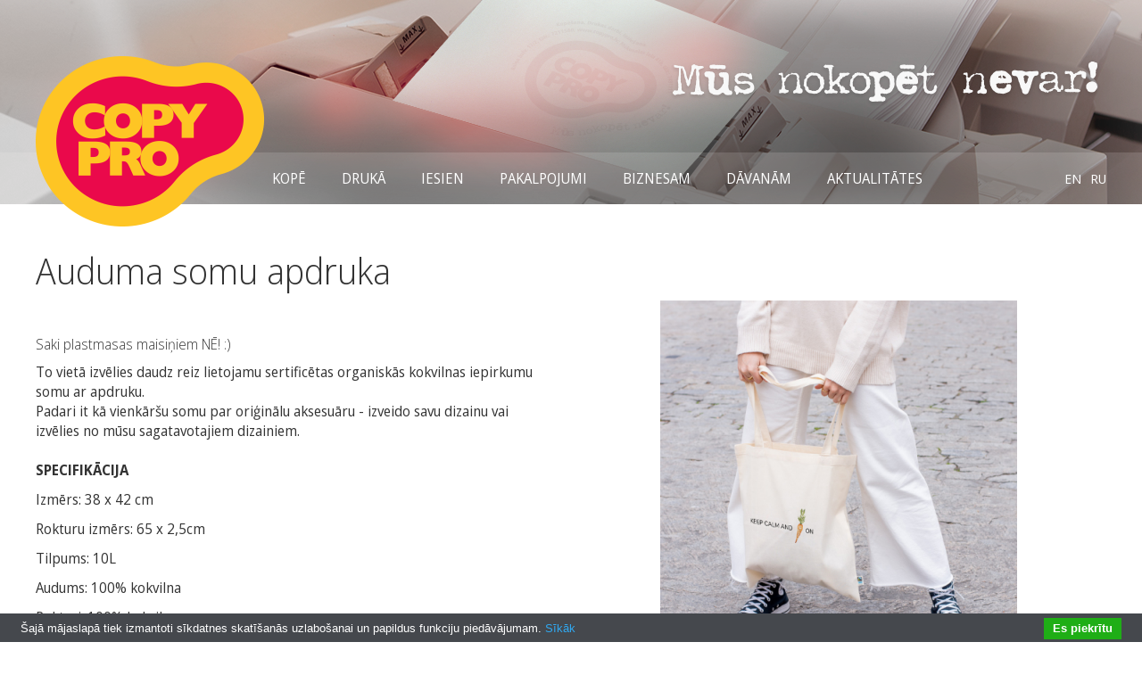

--- FILE ---
content_type: text/html; charset=UTF-8
request_url: https://www.copypro.lv/lv/druka/auduma-somu-apdruka
body_size: 7913
content:
<!doctype html>
<html lang="lv">

<head>

    <meta charset="utf-8">
    <meta http-equiv="X-UA-Compatible" content="IE=edge">
    <meta name="viewport" content="width=device-width, minimum-scale=1.0, maximum-scale=1.0, user-scalable=no">
    <title>Auduma somu apdruka | Copy Pro</title>
    <meta name="description" content="Kvalitatīvi auduma maisiņi ar apdruku">
    <meta name="keywords" content="auduma maisiņi, auduma maisiņi ar apdruku, auduma taša, auduma soma, tekstila apdruka, apdrukāti auduma maisiņi, auduma maisiņš, apdruka">

    <meta property="og:site_name" content="Copy Pro">
    <meta property="og:title" content="Auduma somu apdruka | Copy Pro">
    <meta property="og:description" content="Kvalitatīvi auduma maisiņi ar apdruku">
    <meta property="og:type" content="website">
    <meta property="og:url" content="https://www.copypro.lv/lv/druka/auduma-somu-apdruka">
    <meta property="og:image" content="">

    <link rel="preconnect" href="https://fonts.googleapis.com">
    <link rel="preconnect" href="https://fonts.gstatic.com" crossorigin>
    <link href="https://fonts.googleapis.com/css2?family=Open+Sans:ital,wdth,wght@0,94,300..800;1,94,300..800&display=swap" rel="stylesheet">

    <link href="https://www.copypro.lv/build/css/public-width-36307b5f48_v1.css" rel="stylesheet">

   
    <link rel="apple-touch-icon" sizes="180x180" href="/apple-touch-icon.png">
    <link rel="icon" type="image/png" href="/favicon-32x32.png" sizes="32x32">
    <link rel="icon" type="image/png" href="/favicon-16x16.png" sizes="16x16">
    <link rel="manifest" href="/manifest.json">
    <link rel="mask-icon" href="/safari-pinned-tab.svg" color="#5bbad5">
    <meta name="theme-color" content="#ffffff">

    
        

           <script type='application/ld+json'>{"@context":"http://schema.org",
"@type":"LocalBusiness",
"name":"Copy Pro SIA",
"Image":"https://www.copypro.lv/img/logo.png",
"priceRange":"$$",
"aggregateRating": {
    "@type": "AggregateRating",
    "ratingValue": "4.4",
    "ratingCount": "462"
},
"Address":{
"@type":"PostalAddress",
"streetAddress":"Raiņa bulvāris 17",
"addressLocality":"R\u012bga",
"addressRegion":"Centrs",
"postalCode":"LV-1050",
"addressCountry":"Latvija"
},
"Description":"Drukāšanas un kopēšanas pakalpojumi. Dažādu darbu iesiešana. Lielformāta druka un citi Jums nepieciešamie pakalpojumi.",
"Telephone":"+37167211560",
"email":"copypro@copypro.lv",
"openingHoursSpecification": {
    "@type": "OpeningHoursSpecification",
    "dayOfWeek": [
      "Monday",
      "Tuesday",
      "Wednesday",
      "Thursday",
      "Friday",
      "Saturday",
      "Sunday"
    ],
    "opens": "07:00",
    "closes": "22:00"
  },
"url":"https://www.copypro.lv"
  }
</script>


<meta name="google-site-verification" content="rYkTxzIicxSdeX-yUZtkLMrGSqIXEs4SlG0WhijlRFo" />



<!-- Facebook Pixel Code -->
<script>
!function(f,b,e,v,n,t,s)
{if(f.fbq)return;n=f.fbq=function(){n.callMethod?
n.callMethod.apply(n,arguments):n.queue.push(arguments)};
if(!f._fbq)f._fbq=n;n.push=n;n.loaded=!0;n.version='2.0';
n.queue=[];t=b.createElement(e);t.async=!0;
t.src=v;s=b.getElementsByTagName(e)[0];
s.parentNode.insertBefore(t,s)}(window,document,'script',
'https://connect.facebook.net/en_US/fbevents.js');
fbq('init', '297776633932734'); 
fbq('track', 'PageView');
</script>
<!-- End Facebook Pixel Code -->

<!-- Google Tag Manager -->
<script>(function(w,d,s,l,i){w[l]=w[l]||[];w[l].push({'gtm.start':
new Date().getTime(),event:'gtm.js'});var f=d.getElementsByTagName(s)[0],
j=d.createElement(s),dl=l!='dataLayer'?'&l='+l:'';j.async=true;j.src=
'https://www.googletagmanager.com/gtm.js?id='+i+dl;f.parentNode.insertBefore(j,f);
})(window,document,'script','dataLayer','GTM-N2CGSQ9');</script>
<!-- End Google Tag Manager -->
    
</head>

<body class="body-lv body-page body-page-102" >
    <div id="jq_media_query"></div>

    <!-- Google Tag Manager (noscript) -->
    <noscript><iframe src="https://www.googletagmanager.com/ns.html?id=GTM-N2CGSQ9"
                      height="0" width="0" style="display:none;visibility:hidden"></iframe></noscript>
    <!-- End Google Tag Manager (noscript) -->

            <header class="header-main">
            <div class="wrap">
                <a href="https://www.copypro.lv/lv" class="logo"></a>
                <a href="tel:29240166" class="mob-phone"><i class="fa fa-phone" aria-hidden="true"></i> &nbsp;29240166</a>

                                    <nav class="nav-languages">

    <ul  role="menu">
                                <li class="" role="menuitem">
                        <a href="https://www.copypro.lv/en/print-3">en</a>
                    </li>
                        <li class="" role="menuitem">
                        <a href="https://www.copypro.lv/ru/pechataj-5">ru</a>
                    </li>
            </ul>
</nav>
                
                                <nav class="nav-main ">
                    <ul class="nav nav-fit" role="menu">
                    <li id="menuitem_7" class=" dropdown" role="menuitem">
    <a href="https://www.copypro.lv/lv/kope"   class="dropdown-toggle" >
                Kopē
        
    </a>
            
        <ul class="dropdown-menu">
                            <li id="menuitem_8" class=" dropdown" role="menuitem">
    <a href="https://www.copypro.lv/lv/kope/kopesana-lidz-a3"  >
                Kopē&scaron;ana līdz A3
        
    </a>
    </li>
                            <li id="menuitem_9" class=" dropdown" role="menuitem">
    <a href="https://www.copypro.lv/lv/kope/lielformata-kopijas"  >
                Lielformāta kopijas
        
    </a>
    </li>
                            <li id="menuitem_11" class=" dropdown" role="menuitem">
    <a href="https://www.copypro.lv/lv/kope/pasapkalposanas"  >
                Pa&scaron;apkalpo&scaron;anās
        
    </a>
    </li>
                    </ul>
    </li>
                    <li id="menuitem_10" class="active dropdown" role="menuitem">
    <a href="https://www.copypro.lv/lv/druka"   class="dropdown-toggle" >
                Drukā
        
    </a>
            
        <ul class="dropdown-menu">
                            <li id="menuitem_12" class=" dropdown" role="menuitem">
    <a href="https://www.copypro.lv/lv/druka/printesana-lidz-a3"  >
                Printē&scaron;ana līdz A3
        
    </a>
    </li>
                            <li id="menuitem_233" class=" dropdown" role="menuitem">
    <a href="https://www.copypro.lv/lv/druka/balta-zelta-sudraba-druka"  target="_blank"  >
                Balta, zelta, sudraba druka
        
    </a>
    </li>
                            <li id="menuitem_247" class=" dropdown" role="menuitem">
    <a href="https://www.copypro.lv/lv/druka/davanu-etiketes-gift-tags"  target="_blank"  >
                Dāvanu etiķetes (gift tags)
        
    </a>
    </li>
                            <li id="menuitem_143" class=" dropdown" role="menuitem">
    <a href="https://www.copypro.lv/lv/druka/foto-druka"  >
                Foto druka
        
    </a>
    </li>
                            <li id="menuitem_205" class=" dropdown" role="menuitem">
    <a href="https://www.copypro.lv/lv/druka/folijspiede"  >
                Folijspiede
        
    </a>
    </li>
                            <li id="menuitem_43" class=" dropdown" role="menuitem">
    <a href="https://www.copypro.lv/lv/druka/apsveikumu-kartites-un-ielugumi"  >
                Apsveikumu kartītes un ielūgumi
        
    </a>
    </li>
                            <li id="menuitem_13" class=" dropdown" role="menuitem">
    <a href="https://www.copypro.lv/lv/druka/lielformata-druka"  >
                Lielformāta druka
        
    </a>
    </li>
                            <li id="menuitem_145" class=" dropdown" role="menuitem">
    <a href="https://www.copypro.lv/lv/druka/flajeri"  >
                Flajeri
        
    </a>
    </li>
                            <li id="menuitem_183" class=" dropdown" role="menuitem">
    <a href="https://www.copypro.lv/lv/druka/bukletu-druka"  >
                Bukletu druka
        
    </a>
    </li>
                            <li id="menuitem_203" class=" dropdown" role="menuitem">
    <a href="https://www.copypro.lv/lv/druka/kreklu-apdruka"  target="_blank"  >
                Kreklu apdruka
        
    </a>
    </li>
                            <li id="menuitem_225" class=" dropdown" role="menuitem">
    <a href="https://www.copypro.lv/druka/kruzu-apdruka"  target="_blank"  >
                Krūžu apdruka
        
    </a>
    </li>
                            <li id="menuitem_157" class=" dropdown" role="menuitem">
    <a href="https://www.copypro.lv/lv/druka/roll-up-reklamas-stendi"  >
                Roll-up reklāmas stendi
        
    </a>
    </li>
                            <li id="menuitem_228" class="active dropdown" role="menuitem">
    <a href="https://www.copypro.lv/lv/druka/auduma-somu-apdruka"  target="_blank"  >
                Auduma somu apdruka
        
    </a>
    </li>
                            <li id="menuitem_173" class=" dropdown" role="menuitem">
    <a href="https://www.copypro.lv/lv/druka/svetkiem"  >
                Svētkiem
        
    </a>
    </li>
                            <li id="menuitem_15" class=" dropdown" role="menuitem">
    <a href="https://www.copypro.lv/lv/kope/pasapkalposanas"  >
                Pa&scaron;apkalpo&scaron;anās
        
    </a>
    </li>
                            <li id="menuitem_14" class=" dropdown" role="menuitem">
    <a href="https://www.copypro.lv/lv/druka/apdrukas-produkti"  >
                Apdrukas produkti
        
    </a>
    </li>
                            <li id="menuitem_155" class=" dropdown" role="menuitem">
    <a href="https://www.copypro.lv/lv/druka/faila-sagatavosana-drukai"  >
                Faila sagatavo&scaron;ana drukai
        
    </a>
    </li>
                    </ul>
    </li>
                    <li id="menuitem_16" class=" dropdown" role="menuitem">
    <a href="https://www.copypro.lv/lv/iesien"   class="dropdown-toggle" >
                Iesien
        
    </a>
            
        <ul class="dropdown-menu">
                            <li id="menuitem_222" class=" dropdown" role="menuitem">
    <a href="https://www.copypro.lv/lv/iesien/gramatu-iesiesana"  target="_blank"  >
                Grāmatu iesie&scaron;ana
        
    </a>
    </li>
                            <li id="menuitem_28" class=" dropdown" role="menuitem">
    <a href="https://www.copypro.lv/lv/iesien/diplomdarbu-iesiesana-cietie-vaki"  >
                Diplomdarbu iesie&scaron;ana / cietie vāki
        
    </a>
    </li>
                            <li id="menuitem_30" class=" dropdown" role="menuitem">
    <a href="https://www.copypro.lv/lv/iesien/plastmasas-spirale"  >
                Plastmasas spirāle
        
    </a>
    </li>
                            <li id="menuitem_29" class=" dropdown" role="menuitem">
    <a href="https://www.copypro.lv/lv/iesien/metala-spirale"  >
                Metāla spirāle
        
    </a>
    </li>
                            <li id="menuitem_109" class=" dropdown" role="menuitem">
    <a href="https://www.copypro.lv/lv/iesien/arhiva-vaki"  >
                Arhīva vāki
        
    </a>
    </li>
                            <li id="menuitem_31" class=" dropdown" role="menuitem">
    <a href="https://www.copypro.lv/lv/iesien/termoiesiesana"  >
                Termoiesie&scaron;ana
        
    </a>
    </li>
                            <li id="menuitem_124" class=" dropdown" role="menuitem">
    <a href="https://www.copypro.lv/lv/iesien/gramatu-apvakosana"  >
                Grāmatu apvāko&scaron;ana
        
    </a>
    </li>
                            <li id="menuitem_32" class=" dropdown" role="menuitem">
    <a href="https://www.copypro.lv/lv/iesien/caurauklosana"  >
                Caurauklo&scaron;ana
        
    </a>
    </li>
                            <li id="menuitem_33" class=" dropdown" role="menuitem">
    <a href="https://www.copypro.lv/lv/iesien/mapes-registros"  >
                Mapēs / reģistros
        
    </a>
    </li>
                            <li id="menuitem_121" class=" dropdown" role="menuitem">
    <a href="https://www.copypro.lv/lv/iesien/piezimju-klades"  >
                Piezīmju klades
        
    </a>
    </li>
                            <li id="menuitem_34" class=" dropdown" role="menuitem">
    <a href="https://www.copypro.lv/lv/iesien/citi-iesiesanas-veidi"  >
                Citi iesie&scaron;anas veidi
        
    </a>
    </li>
                    </ul>
    </li>
                    <li id="menuitem_23" class=" dropdown" role="menuitem">
    <a href="https://www.copypro.lv/lv/pakalpojumi"   class="dropdown-toggle" >
                Pakalpojumi
        
    </a>
            
        <ul class="dropdown-menu">
                            <li id="menuitem_35" class=" dropdown" role="menuitem">
    <a href="https://www.copypro.lv/lv/pakalpojumi/laminesana"  >
                Laminē&scaron;ana
        
    </a>
    </li>
                            <li id="menuitem_38" class=" dropdown" role="menuitem">
    <a href="https://www.copypro.lv/lv/pakalpojumi/ploteresana"  >
                Uzlīmes un ploterē&scaron;ana
        
    </a>
    </li>
                            <li id="menuitem_39" class=" dropdown" role="menuitem">
    <a href="https://www.copypro.lv/lv/pakalpojumi/plansetes"  >
                Plan&scaron;etes
        
    </a>
    </li>
                            <li id="menuitem_126" class=" dropdown" role="menuitem">
    <a href="https://www.copypro.lv/lv/pakalpojumi/vaku-izgatavosana"  >
                Vāku izgatavo&scaron;ana
        
    </a>
    </li>
                            <li id="menuitem_36" class=" dropdown" role="menuitem">
    <a href="https://www.copypro.lv/lv/pakalpojumi/skenesana"  >
                Skenē&scaron;ana
        
    </a>
    </li>
                            <li id="menuitem_168" class=" dropdown" role="menuitem">
    <a href="https://www.copypro.lv/lv/pakalpojumi/maketesana-un-grafiskais-dizains"  >
                Maketē&scaron;ana un grafiskais dizains
        
    </a>
    </li>
                            <li id="menuitem_37" class=" dropdown" role="menuitem">
    <a href="https://www.copypro.lv/lv/pakalpojumi/locisana"  >
                Locī&scaron;ana
        
    </a>
    </li>
                            <li id="menuitem_40" class=" dropdown" role="menuitem">
    <a href="https://www.copypro.lv/lv/pakalpojumi/citi-pakalpojumi"  >
                Citi pakalpojumi
        
    </a>
    </li>
                    </ul>
    </li>
                    <li id="menuitem_24" class=" dropdown" role="menuitem">
    <a href="https://www.copypro.lv/lv/biznesam"   class="dropdown-toggle" >
                Biznesam
        
    </a>
            
        <ul class="dropdown-menu">
                            <li id="menuitem_25" class=" dropdown" role="menuitem">
    <a href="https://www.copypro.lv/lv/biznesam/klienta-karte"  >
                Klienta karte
        
    </a>
    </li>
                            <li id="menuitem_26" class=" dropdown" role="menuitem">
    <a href="https://www.copypro.lv/lv/biznesam/vizitkartes"  >
                Vizītkartes
        
    </a>
    </li>
                            <li id="menuitem_41" class=" dropdown" role="menuitem">
    <a href="https://www.copypro.lv/lv/biznesam/zimogu-izgatavosana"  >
                Zīmogu izgatavo&scaron;ana
        
    </a>
    </li>
                            <li id="menuitem_27" class=" dropdown" role="menuitem">
    <a href="https://www.copypro.lv/lv/biznesam/kancelejas-preces"  >
                Kancelejas preces
        
    </a>
    </li>
                            <li id="menuitem_172" class=" dropdown" role="menuitem">
    <a href="https://www.copypro.lv/lv/biznesam/musu-draugi"  >
                Mūsu draugi
        
    </a>
    </li>
                    </ul>
    </li>
                    <li id="menuitem_44" class=" dropdown" role="menuitem">
    <a href="https://www.copypro.lv/lv/davanam"   class="dropdown-toggle" >
                DĀVANĀM
        
    </a>
            
        <ul class="dropdown-menu">
                            <li id="menuitem_230" class=" dropdown" role="menuitem">
    <a href="https://www.copypro.lv/lv/druka/kreklu-apdruka"  target="_blank"  >
                Kreklu apdruka
        
    </a>
    </li>
                            <li id="menuitem_231" class=" dropdown" role="menuitem">
    <a href="https://www.copypro.lv/lv/druka/kruzu-apdruka"  target="_blank"  >
                Krūžu apdruka
        
    </a>
    </li>
                            <li id="menuitem_50" class=" dropdown" role="menuitem">
    <a href="http://www.copypro.lv/lv/davanam/kalendari"  >
                Kalendāri
        
    </a>
    </li>
                            <li id="menuitem_248" class=" dropdown" role="menuitem">
    <a href="https://www.copypro.lv/lv/druka/davanu-etiketes-gift-tags"  target="_blank"  >
                Dāvanu etiķetes (gift tags)
        
    </a>
    </li>
                            <li id="menuitem_189" class=" dropdown" role="menuitem">
    <a href="https://www.copypro.lv/lv/davanam/puzles-apdruka"  >
                Puzles apdruka
        
    </a>
    </li>
                            <li id="menuitem_171" class=" dropdown" role="menuitem">
    <a href="https://www.copypro.lv/lv/davanam/davanu-uzlimes"  >
                Dāvanu uzlīmes
        
    </a>
    </li>
                            <li id="menuitem_175" class=" dropdown" role="menuitem">
    <a href="https://www.copypro.lv/lv/davanam/dizaina-piezimju-klades"  >
                Dizaina piezīmju klades
        
    </a>
    </li>
                            <li id="menuitem_45" class=" dropdown" role="menuitem">
    <a href="http://www.copypro.lv/lv/davanam/davanu-kastes-davanu-maisini"  >
                Dāvanu kastes, maisiņi
        
    </a>
    </li>
                            <li id="menuitem_46" class=" dropdown" role="menuitem">
    <a href="http://www.copypro.lv/lv/davanam/etiketes"  >
                Etiķetes (pudelēm, burciņām)
        
    </a>
    </li>
                            <li id="menuitem_48" class=" dropdown" role="menuitem">
    <a href="http://www.copypro.lv/lv/davanam/kanvas"  >
                Kanvas
        
    </a>
    </li>
                            <li id="menuitem_49" class=" dropdown" role="menuitem">
    <a href="https://www.copypro.lv/lv/davanam/foto-ramji-paspartu"  >
                Foto rāmji
        
    </a>
    </li>
                            <li id="menuitem_111" class=" dropdown" role="menuitem">
    <a href="http://www.copypro.lv/lv/davanam/personalizeti-zimuli"  >
                Personalizēti zīmuļi
        
    </a>
    </li>
                    </ul>
    </li>
                    <li id="menuitem_193" class=" dropdown" role="menuitem">
    <a href="https://www.copypro.lv/lv/aktualitates"   class="dropdown-toggle" >
                Aktualitātes
        
    </a>
            
        <ul class="dropdown-menu">
                            <li id="menuitem_251" class=" dropdown" role="menuitem">
    <a href="https://www.copypro.lv/lv/aktualitates/ka-pareizi-saglabat-failu-no-canva-platformas"  target="_blank"  >
                Kā pareizi saglabāt failu no Canva platformas?
        
    </a>
    </li>
                            <li id="menuitem_250" class=" dropdown" role="menuitem">
    <a href="https://www.copypro.lv/lv/aktualitates/top-valentindienas-davanas-personalizeti-parsteigumi-no-copy-pro"  >
                Top Valentīndienas dāvanas
        
    </a>
    </li>
                            <li id="menuitem_245" class=" dropdown" role="menuitem">
    <a href="https://www.copypro.lv/lv/aktualitates/tuvojas-izlaidumu-laiks-pasuti-personalizetas-davanas-ar-apdruku"  >
                Tuvojas izlaidumu laiks
        
    </a>
    </li>
                            <li id="menuitem_244" class=" dropdown" role="menuitem">
    <a href="https://www.copypro.lv/lv/aktualitates/planojiet-dienas-gudri"  >
                Plānojiet dienas gudri
        
    </a>
    </li>
                            <li id="menuitem_243" class=" dropdown" role="menuitem">
    <a href="https://www.copypro.lv/lv/aktualitates/4-iemesli-kadel-jums-butu-jaielamine-savi-drukas-materiali"  >
                4 iemesli, kādēļ jums būtu jāielaminē savi drukas materiāli
        
    </a>
    </li>
                            <li id="menuitem_242" class=" dropdown" role="menuitem">
    <a href="https://www.copypro.lv/lv/aktualitates/vai-zimogi-ir-mode"  >
                Vai zīmogi ir modē? 
        
    </a>
    </li>
                            <li id="menuitem_237" class=" dropdown" role="menuitem">
    <a href="https://www.copypro.lv/lv/aktualitates/vai-ari-tu-visas-savas-bildes-glaba-telefona"  >
                Vai arī tu visas savas bildes glabā telefonā? 
        
    </a>
    </li>
                            <li id="menuitem_236" class=" dropdown" role="menuitem">
    <a href="https://www.copypro.lv/lv/aktualitates/kalendars-universala-davana-ziemassvetkos"  >
                Kalendārs &ndash; universāla dāvana Ziemassvētkos 
        
    </a>
    </li>
                            <li id="menuitem_235" class=" dropdown" role="menuitem">
    <a href="https://www.copypro.lv/lv/aktualitates/atskiriba-starp-folijspiedi-un-zelta-sudraba-digitalo-druku"  target="_blank"  >
                At&scaron;ķirība starp folijspiedi un zelta/sudraba digitālo druku
        
    </a>
    </li>
                            <li id="menuitem_232" class=" dropdown" role="menuitem">
    <a href="https://www.copypro.lv/lv/aktualitates/viss-izlaidumam"  >
                Viss izlaidumam!
        
    </a>
    </li>
                            <li id="menuitem_215" class=" dropdown" role="menuitem">
    <a href="https://www.copypro.lv/lv/aktualitates/sagada-ziemassvetku-davanas-kopa-ar-copy-pro"  >
                Ziemassvētku dāvanas
        
    </a>
    </li>
                            <li id="menuitem_201" class=" dropdown" role="menuitem">
    <a href="https://www.copypro.lv/lv/aktualitates/biezak-uzdotie-jautajumi"  >
                BUJ
        
    </a>
    </li>
                            <li id="menuitem_207" class=" dropdown" role="menuitem">
    <a href="https://www.copypro.lv/lv/aktualitates/ko-davinat-kad-viss-jau-ir"  >
                Ko dāvināt, kad viss jau ir? 
        
    </a>
    </li>
                            <li id="menuitem_202" class=" dropdown" role="menuitem">
    <a href="https://www.copypro.lv/lv/aktualitates/5-iespejas-personalizetu-uzlimju-izmantosanai"  >
                5 iespējas personalizētu uzlīmju izmanto&scaron;anai
        
    </a>
    </li>
                            <li id="menuitem_200" class=" dropdown" role="menuitem">
    <a href="https://www.copypro.lv/lv/aktualitates/kazu-ielugumu-druka"  >
                Kāzu ielūgumu druka
        
    </a>
    </li>
                            <li id="menuitem_198" class=" dropdown" role="menuitem">
    <a href="https://www.copypro.lv/lv/aktualitates/originalako-personalizeto-davanu-top-5"  >
                Oriģinālāko personalizēto dāvanu TOP 5
        
    </a>
    </li>
                            <li id="menuitem_197" class=" dropdown" role="menuitem">
    <a href="https://www.copypro.lv/lv/aktualitates/iepazisimies-copy-pro-kopetava"  >
                Iepazīsimies
        
    </a>
    </li>
                    </ul>
    </li>
            </ul>
    

                </nav>
                
                  <a  href="#" class="navbar-toggle collapsed" data-toggle="collapse" data-target="#collapsable-nav" aria-expanded="false"><i class="fa fa-bars" aria-hidden="true"></i></a>
                  
                  
                  
                </button> 

                <div id="collapsable-nav" class="navigacija collapse">
                  
                    <div class="radit-m clearfix"><nav class="nav-languages">

    <ul  role="menu">
                                <li class="" role="menuitem">
                        <a href="https://www.copypro.lv/en/print-3">en</a>
                    </li>
                        <li class="" role="menuitem">
                        <a href="https://www.copypro.lv/ru/pechataj-5">ru</a>
                    </li>
            </ul>
</nav>
</div>
                    <div class="seperater"></div>
                    <ul class="nav nav-fit" role="menu">
                    <li id="menuitem_7" class=" dropdown" role="menuitem">
    <a href="https://www.copypro.lv/lv/kope"   class="dropdown-toggle" >
                Kopē
        
    </a>
            
        <ul class="dropdown-menu">
                            <li id="menuitem_8" class=" dropdown" role="menuitem">
    <a href="https://www.copypro.lv/lv/kope/kopesana-lidz-a3"  >
                Kopē&scaron;ana līdz A3
        
    </a>
    </li>
                            <li id="menuitem_9" class=" dropdown" role="menuitem">
    <a href="https://www.copypro.lv/lv/kope/lielformata-kopijas"  >
                Lielformāta kopijas
        
    </a>
    </li>
                            <li id="menuitem_11" class=" dropdown" role="menuitem">
    <a href="https://www.copypro.lv/lv/kope/pasapkalposanas"  >
                Pa&scaron;apkalpo&scaron;anās
        
    </a>
    </li>
                    </ul>
    </li>
                    <li id="menuitem_10" class="active active dropdown" role="menuitem">
    <a href="https://www.copypro.lv/lv/druka"   class="dropdown-toggle" >
                Drukā
        
    </a>
            
        <ul class="dropdown-menu">
                            <li id="menuitem_12" class=" dropdown" role="menuitem">
    <a href="https://www.copypro.lv/lv/druka/printesana-lidz-a3"  >
                Printē&scaron;ana līdz A3
        
    </a>
    </li>
                            <li id="menuitem_233" class=" dropdown" role="menuitem">
    <a href="https://www.copypro.lv/lv/druka/balta-zelta-sudraba-druka"  target="_blank"  >
                Balta, zelta, sudraba druka
        
    </a>
    </li>
                            <li id="menuitem_247" class=" dropdown" role="menuitem">
    <a href="https://www.copypro.lv/lv/druka/davanu-etiketes-gift-tags"  target="_blank"  >
                Dāvanu etiķetes (gift tags)
        
    </a>
    </li>
                            <li id="menuitem_143" class=" dropdown" role="menuitem">
    <a href="https://www.copypro.lv/lv/druka/foto-druka"  >
                Foto druka
        
    </a>
    </li>
                            <li id="menuitem_205" class=" dropdown" role="menuitem">
    <a href="https://www.copypro.lv/lv/druka/folijspiede"  >
                Folijspiede
        
    </a>
    </li>
                            <li id="menuitem_43" class=" dropdown" role="menuitem">
    <a href="https://www.copypro.lv/lv/druka/apsveikumu-kartites-un-ielugumi"  >
                Apsveikumu kartītes un ielūgumi
        
    </a>
    </li>
                            <li id="menuitem_13" class=" dropdown" role="menuitem">
    <a href="https://www.copypro.lv/lv/druka/lielformata-druka"  >
                Lielformāta druka
        
    </a>
    </li>
                            <li id="menuitem_145" class=" dropdown" role="menuitem">
    <a href="https://www.copypro.lv/lv/druka/flajeri"  >
                Flajeri
        
    </a>
    </li>
                            <li id="menuitem_183" class=" dropdown" role="menuitem">
    <a href="https://www.copypro.lv/lv/druka/bukletu-druka"  >
                Bukletu druka
        
    </a>
    </li>
                            <li id="menuitem_203" class=" dropdown" role="menuitem">
    <a href="https://www.copypro.lv/lv/druka/kreklu-apdruka"  target="_blank"  >
                Kreklu apdruka
        
    </a>
    </li>
                            <li id="menuitem_225" class=" dropdown" role="menuitem">
    <a href="https://www.copypro.lv/druka/kruzu-apdruka"  target="_blank"  >
                Krūžu apdruka
        
    </a>
    </li>
                            <li id="menuitem_157" class=" dropdown" role="menuitem">
    <a href="https://www.copypro.lv/lv/druka/roll-up-reklamas-stendi"  >
                Roll-up reklāmas stendi
        
    </a>
    </li>
                            <li id="menuitem_228" class="active dropdown" role="menuitem">
    <a href="https://www.copypro.lv/lv/druka/auduma-somu-apdruka"  target="_blank"  >
                Auduma somu apdruka
        
    </a>
    </li>
                            <li id="menuitem_173" class=" dropdown" role="menuitem">
    <a href="https://www.copypro.lv/lv/druka/svetkiem"  >
                Svētkiem
        
    </a>
    </li>
                            <li id="menuitem_15" class=" dropdown" role="menuitem">
    <a href="https://www.copypro.lv/lv/kope/pasapkalposanas"  >
                Pa&scaron;apkalpo&scaron;anās
        
    </a>
    </li>
                            <li id="menuitem_14" class=" dropdown" role="menuitem">
    <a href="https://www.copypro.lv/lv/druka/apdrukas-produkti"  >
                Apdrukas produkti
        
    </a>
    </li>
                            <li id="menuitem_155" class=" dropdown" role="menuitem">
    <a href="https://www.copypro.lv/lv/druka/faila-sagatavosana-drukai"  >
                Faila sagatavo&scaron;ana drukai
        
    </a>
    </li>
                    </ul>
    </li>
                    <li id="menuitem_16" class=" dropdown" role="menuitem">
    <a href="https://www.copypro.lv/lv/iesien"   class="dropdown-toggle" >
                Iesien
        
    </a>
            
        <ul class="dropdown-menu">
                            <li id="menuitem_222" class=" dropdown" role="menuitem">
    <a href="https://www.copypro.lv/lv/iesien/gramatu-iesiesana"  target="_blank"  >
                Grāmatu iesie&scaron;ana
        
    </a>
    </li>
                            <li id="menuitem_28" class=" dropdown" role="menuitem">
    <a href="https://www.copypro.lv/lv/iesien/diplomdarbu-iesiesana-cietie-vaki"  >
                Diplomdarbu iesie&scaron;ana / cietie vāki
        
    </a>
    </li>
                            <li id="menuitem_30" class=" dropdown" role="menuitem">
    <a href="https://www.copypro.lv/lv/iesien/plastmasas-spirale"  >
                Plastmasas spirāle
        
    </a>
    </li>
                            <li id="menuitem_29" class=" dropdown" role="menuitem">
    <a href="https://www.copypro.lv/lv/iesien/metala-spirale"  >
                Metāla spirāle
        
    </a>
    </li>
                            <li id="menuitem_109" class=" dropdown" role="menuitem">
    <a href="https://www.copypro.lv/lv/iesien/arhiva-vaki"  >
                Arhīva vāki
        
    </a>
    </li>
                            <li id="menuitem_31" class=" dropdown" role="menuitem">
    <a href="https://www.copypro.lv/lv/iesien/termoiesiesana"  >
                Termoiesie&scaron;ana
        
    </a>
    </li>
                            <li id="menuitem_124" class=" dropdown" role="menuitem">
    <a href="https://www.copypro.lv/lv/iesien/gramatu-apvakosana"  >
                Grāmatu apvāko&scaron;ana
        
    </a>
    </li>
                            <li id="menuitem_32" class=" dropdown" role="menuitem">
    <a href="https://www.copypro.lv/lv/iesien/caurauklosana"  >
                Caurauklo&scaron;ana
        
    </a>
    </li>
                            <li id="menuitem_33" class=" dropdown" role="menuitem">
    <a href="https://www.copypro.lv/lv/iesien/mapes-registros"  >
                Mapēs / reģistros
        
    </a>
    </li>
                            <li id="menuitem_121" class=" dropdown" role="menuitem">
    <a href="https://www.copypro.lv/lv/iesien/piezimju-klades"  >
                Piezīmju klades
        
    </a>
    </li>
                            <li id="menuitem_34" class=" dropdown" role="menuitem">
    <a href="https://www.copypro.lv/lv/iesien/citi-iesiesanas-veidi"  >
                Citi iesie&scaron;anas veidi
        
    </a>
    </li>
                    </ul>
    </li>
                    <li id="menuitem_23" class=" dropdown" role="menuitem">
    <a href="https://www.copypro.lv/lv/pakalpojumi"   class="dropdown-toggle" >
                Pakalpojumi
        
    </a>
            
        <ul class="dropdown-menu">
                            <li id="menuitem_35" class=" dropdown" role="menuitem">
    <a href="https://www.copypro.lv/lv/pakalpojumi/laminesana"  >
                Laminē&scaron;ana
        
    </a>
    </li>
                            <li id="menuitem_38" class=" dropdown" role="menuitem">
    <a href="https://www.copypro.lv/lv/pakalpojumi/ploteresana"  >
                Uzlīmes un ploterē&scaron;ana
        
    </a>
    </li>
                            <li id="menuitem_39" class=" dropdown" role="menuitem">
    <a href="https://www.copypro.lv/lv/pakalpojumi/plansetes"  >
                Plan&scaron;etes
        
    </a>
    </li>
                            <li id="menuitem_126" class=" dropdown" role="menuitem">
    <a href="https://www.copypro.lv/lv/pakalpojumi/vaku-izgatavosana"  >
                Vāku izgatavo&scaron;ana
        
    </a>
    </li>
                            <li id="menuitem_36" class=" dropdown" role="menuitem">
    <a href="https://www.copypro.lv/lv/pakalpojumi/skenesana"  >
                Skenē&scaron;ana
        
    </a>
    </li>
                            <li id="menuitem_168" class=" dropdown" role="menuitem">
    <a href="https://www.copypro.lv/lv/pakalpojumi/maketesana-un-grafiskais-dizains"  >
                Maketē&scaron;ana un grafiskais dizains
        
    </a>
    </li>
                            <li id="menuitem_37" class=" dropdown" role="menuitem">
    <a href="https://www.copypro.lv/lv/pakalpojumi/locisana"  >
                Locī&scaron;ana
        
    </a>
    </li>
                            <li id="menuitem_40" class=" dropdown" role="menuitem">
    <a href="https://www.copypro.lv/lv/pakalpojumi/citi-pakalpojumi"  >
                Citi pakalpojumi
        
    </a>
    </li>
                    </ul>
    </li>
                    <li id="menuitem_24" class=" dropdown" role="menuitem">
    <a href="https://www.copypro.lv/lv/biznesam"   class="dropdown-toggle" >
                Biznesam
        
    </a>
            
        <ul class="dropdown-menu">
                            <li id="menuitem_25" class=" dropdown" role="menuitem">
    <a href="https://www.copypro.lv/lv/biznesam/klienta-karte"  >
                Klienta karte
        
    </a>
    </li>
                            <li id="menuitem_26" class=" dropdown" role="menuitem">
    <a href="https://www.copypro.lv/lv/biznesam/vizitkartes"  >
                Vizītkartes
        
    </a>
    </li>
                            <li id="menuitem_41" class=" dropdown" role="menuitem">
    <a href="https://www.copypro.lv/lv/biznesam/zimogu-izgatavosana"  >
                Zīmogu izgatavo&scaron;ana
        
    </a>
    </li>
                            <li id="menuitem_27" class=" dropdown" role="menuitem">
    <a href="https://www.copypro.lv/lv/biznesam/kancelejas-preces"  >
                Kancelejas preces
        
    </a>
    </li>
                            <li id="menuitem_172" class=" dropdown" role="menuitem">
    <a href="https://www.copypro.lv/lv/biznesam/musu-draugi"  >
                Mūsu draugi
        
    </a>
    </li>
                    </ul>
    </li>
                    <li id="menuitem_44" class=" dropdown" role="menuitem">
    <a href="https://www.copypro.lv/lv/davanam"   class="dropdown-toggle" >
                DĀVANĀM
        
    </a>
            
        <ul class="dropdown-menu">
                            <li id="menuitem_230" class=" dropdown" role="menuitem">
    <a href="https://www.copypro.lv/lv/druka/kreklu-apdruka"  target="_blank"  >
                Kreklu apdruka
        
    </a>
    </li>
                            <li id="menuitem_231" class=" dropdown" role="menuitem">
    <a href="https://www.copypro.lv/lv/druka/kruzu-apdruka"  target="_blank"  >
                Krūžu apdruka
        
    </a>
    </li>
                            <li id="menuitem_50" class=" dropdown" role="menuitem">
    <a href="http://www.copypro.lv/lv/davanam/kalendari"  >
                Kalendāri
        
    </a>
    </li>
                            <li id="menuitem_248" class=" dropdown" role="menuitem">
    <a href="https://www.copypro.lv/lv/druka/davanu-etiketes-gift-tags"  target="_blank"  >
                Dāvanu etiķetes (gift tags)
        
    </a>
    </li>
                            <li id="menuitem_189" class=" dropdown" role="menuitem">
    <a href="https://www.copypro.lv/lv/davanam/puzles-apdruka"  >
                Puzles apdruka
        
    </a>
    </li>
                            <li id="menuitem_171" class=" dropdown" role="menuitem">
    <a href="https://www.copypro.lv/lv/davanam/davanu-uzlimes"  >
                Dāvanu uzlīmes
        
    </a>
    </li>
                            <li id="menuitem_175" class=" dropdown" role="menuitem">
    <a href="https://www.copypro.lv/lv/davanam/dizaina-piezimju-klades"  >
                Dizaina piezīmju klades
        
    </a>
    </li>
                            <li id="menuitem_45" class=" dropdown" role="menuitem">
    <a href="http://www.copypro.lv/lv/davanam/davanu-kastes-davanu-maisini"  >
                Dāvanu kastes, maisiņi
        
    </a>
    </li>
                            <li id="menuitem_46" class=" dropdown" role="menuitem">
    <a href="http://www.copypro.lv/lv/davanam/etiketes"  >
                Etiķetes (pudelēm, burciņām)
        
    </a>
    </li>
                            <li id="menuitem_48" class=" dropdown" role="menuitem">
    <a href="http://www.copypro.lv/lv/davanam/kanvas"  >
                Kanvas
        
    </a>
    </li>
                            <li id="menuitem_49" class=" dropdown" role="menuitem">
    <a href="https://www.copypro.lv/lv/davanam/foto-ramji-paspartu"  >
                Foto rāmji
        
    </a>
    </li>
                            <li id="menuitem_111" class=" dropdown" role="menuitem">
    <a href="http://www.copypro.lv/lv/davanam/personalizeti-zimuli"  >
                Personalizēti zīmuļi
        
    </a>
    </li>
                    </ul>
    </li>
                    <li id="menuitem_193" class=" dropdown" role="menuitem">
    <a href="https://www.copypro.lv/lv/aktualitates"   class="dropdown-toggle" >
                Aktualitātes
        
    </a>
            
        <ul class="dropdown-menu">
                            <li id="menuitem_251" class=" dropdown" role="menuitem">
    <a href="https://www.copypro.lv/lv/aktualitates/ka-pareizi-saglabat-failu-no-canva-platformas"  target="_blank"  >
                Kā pareizi saglabāt failu no Canva platformas?
        
    </a>
    </li>
                            <li id="menuitem_250" class=" dropdown" role="menuitem">
    <a href="https://www.copypro.lv/lv/aktualitates/top-valentindienas-davanas-personalizeti-parsteigumi-no-copy-pro"  >
                Top Valentīndienas dāvanas
        
    </a>
    </li>
                            <li id="menuitem_245" class=" dropdown" role="menuitem">
    <a href="https://www.copypro.lv/lv/aktualitates/tuvojas-izlaidumu-laiks-pasuti-personalizetas-davanas-ar-apdruku"  >
                Tuvojas izlaidumu laiks
        
    </a>
    </li>
                            <li id="menuitem_244" class=" dropdown" role="menuitem">
    <a href="https://www.copypro.lv/lv/aktualitates/planojiet-dienas-gudri"  >
                Plānojiet dienas gudri
        
    </a>
    </li>
                            <li id="menuitem_243" class=" dropdown" role="menuitem">
    <a href="https://www.copypro.lv/lv/aktualitates/4-iemesli-kadel-jums-butu-jaielamine-savi-drukas-materiali"  >
                4 iemesli, kādēļ jums būtu jāielaminē savi drukas materiāli
        
    </a>
    </li>
                            <li id="menuitem_242" class=" dropdown" role="menuitem">
    <a href="https://www.copypro.lv/lv/aktualitates/vai-zimogi-ir-mode"  >
                Vai zīmogi ir modē? 
        
    </a>
    </li>
                            <li id="menuitem_237" class=" dropdown" role="menuitem">
    <a href="https://www.copypro.lv/lv/aktualitates/vai-ari-tu-visas-savas-bildes-glaba-telefona"  >
                Vai arī tu visas savas bildes glabā telefonā? 
        
    </a>
    </li>
                            <li id="menuitem_236" class=" dropdown" role="menuitem">
    <a href="https://www.copypro.lv/lv/aktualitates/kalendars-universala-davana-ziemassvetkos"  >
                Kalendārs &ndash; universāla dāvana Ziemassvētkos 
        
    </a>
    </li>
                            <li id="menuitem_235" class=" dropdown" role="menuitem">
    <a href="https://www.copypro.lv/lv/aktualitates/atskiriba-starp-folijspiedi-un-zelta-sudraba-digitalo-druku"  target="_blank"  >
                At&scaron;ķirība starp folijspiedi un zelta/sudraba digitālo druku
        
    </a>
    </li>
                            <li id="menuitem_232" class=" dropdown" role="menuitem">
    <a href="https://www.copypro.lv/lv/aktualitates/viss-izlaidumam"  >
                Viss izlaidumam!
        
    </a>
    </li>
                            <li id="menuitem_215" class=" dropdown" role="menuitem">
    <a href="https://www.copypro.lv/lv/aktualitates/sagada-ziemassvetku-davanas-kopa-ar-copy-pro"  >
                Ziemassvētku dāvanas
        
    </a>
    </li>
                            <li id="menuitem_201" class=" dropdown" role="menuitem">
    <a href="https://www.copypro.lv/lv/aktualitates/biezak-uzdotie-jautajumi"  >
                BUJ
        
    </a>
    </li>
                            <li id="menuitem_207" class=" dropdown" role="menuitem">
    <a href="https://www.copypro.lv/lv/aktualitates/ko-davinat-kad-viss-jau-ir"  >
                Ko dāvināt, kad viss jau ir? 
        
    </a>
    </li>
                            <li id="menuitem_202" class=" dropdown" role="menuitem">
    <a href="https://www.copypro.lv/lv/aktualitates/5-iespejas-personalizetu-uzlimju-izmantosanai"  >
                5 iespējas personalizētu uzlīmju izmanto&scaron;anai
        
    </a>
    </li>
                            <li id="menuitem_200" class=" dropdown" role="menuitem">
    <a href="https://www.copypro.lv/lv/aktualitates/kazu-ielugumu-druka"  >
                Kāzu ielūgumu druka
        
    </a>
    </li>
                            <li id="menuitem_198" class=" dropdown" role="menuitem">
    <a href="https://www.copypro.lv/lv/aktualitates/originalako-personalizeto-davanu-top-5"  >
                Oriģinālāko personalizēto dāvanu TOP 5
        
    </a>
    </li>
                            <li id="menuitem_197" class=" dropdown" role="menuitem">
    <a href="https://www.copypro.lv/lv/aktualitates/iepazisimies-copy-pro-kopetava"  >
                Iepazīsimies
        
    </a>
    </li>
                    </ul>
    </li>
            </ul>
    
  
                                   


                     
                  
                </div>


            </div>
        </header>
        
        

        

        

        
       


    
    <div class="wrap standart-page">
        <h1>Auduma somu apdruka</h1>
        <div class="info clearfix">
            <div class="img">
                                    <img src="https://www.copypro.lv/uploads/pages/auduma-maisini-ar-apdruku-maisinu-apdruka-auduma-tasa-somas-somu-apdruka-auduma-tarbas-esmilufoto-400x400.png?token=75aebf1675184701758b26889ece5d23">
                
            </div>
            <div class="txt"><h5>Saki plastmasas maisiņiem NĒ! :)</h5>

<div>To vietā izvēlies daudz reiz lietojamu sertificētas organiskās kokvilnas iepirkumu somu ar apdruku.</div>

<div>Padari it kā vienkāršu somu par oriģinālu aksesuāru - izveido savu dizainu vai izvēlies no mūsu sagatavotajiem dizainiem.</div>

<div>&nbsp;</div>

<div>
<p><b>SPECIFIKĀCIJA</b></p>

<p>Izmērs: <span class="tlid-translation translation" lang="lv"><span title="">38 x 42 cm</span></span></p>

<p><span class="tlid-translation translation" lang="lv"><span title="">Rokturu izmērs: </span></span><span class="tlid-translation translation" lang="lv"><span title="">65 x 2,5cm</span></span></p>

<p><span class="tlid-translation translation" lang="lv"><span title="">Tilpums: 10L</span></span></p>

<p>Audums: 100% kokvilna</p>

<p>Rokturi: 100% kokvilna</p>

<p>Auduma blīvums: 150 gsm<span class="tlid-translation translation" lang="lv"><span title=""></span></span><span class="tlid-translation translation" lang="lv"><span title=""></span></span><span class="tlid-translation translation" lang="lv"><span title=""></span></span></p>

<p>Somas tiek apdrukātas DTG drukas tehnoloģijā (uzdruka taisni uz auduma), kas nodrošina tekstila noturīgu un kvalitatīvu apdruku.</p>

<p><strong>PASŪTĪJUMA VEIKŠANA</strong></p>

<ul>
	<li>Pasūti ērti un vienkārši mūsu mājaslapā <a href="https://esmilufoto.lv/tekstils/auduma-somas/personalizetas" target="_blank">ES MĪLU FOTO</a>. Vari izvēlēties kādu no mūsu sagatavotajiem dizainiem (dizaina somas) vai izveidot savu (personalizētas somas);</li>
	<li>Sūti failu uz <a href="mailto:copypro@copypro.lv?subject=Kreklu%20apdrukas%20pas%C5%ABt%C4%ABjums">copypro@copypro.lv</a>. E-pastā norādi somas krāsu (melna vai gaiša) un daudzumu.</li>
</ul>
</div>
</div>
             
       
            <div class="prices">
                                <h2 class="old_h3">Cenas</h2>
                <table>
<tbody>
<tr>
        <td>Daudzums</td>
        <td>Bēšs maiss</td>                        
        <td>Melns maiss</td>                        
    </tr>
    <tr>
        <td>1-4 gab.</td>
        <td>8,90</td>
        <td>11,90</td>
    </tr>
    <tr>
        <td>5-9 gab.</td>
        <td>8,00</td>
        <td>11,00</td>
    </tr>
    <tr>
        <td>10-24 gab.</td>
        <td>7,60</td>
        <td>10,60</td>
    </tr>
    <tr>
        <td>25 un vairāk gab.</td>
        <td>6,90</td>
        <td>9,90</td>
</tbody>
</table>
<span class="euro">Cenas EUR ar PVN</span><p class="after-table">

                            </div>
            <div class="gallery">
                <div class="gallery">
        <h3 class="gallery-title">Auduma somu apdruka</h3>
        
    <ul class="gallery-files files-list">
            <li class="files-list-item">
                        <a class="files-list-image fancybox" href="/uploads/files/auduma-maisini-ar-apdruku-maisinu-apdruka-auduma-tasa-somas-somu-apdruka-auduma-tarbas.png" data-fancybox-group="auduma-somu-apdruka">
                <img class="files-list-image-thumb" src="/uploads/files/auduma-maisini-ar-apdruku-maisinu-apdruka-auduma-tasa-somas-somu-apdruka-auduma-tarbas-370x370.png?token=7335c4eb25b79ececc5e3b818a02920b" alt="Auduma maisiņi ar personalizētu dizainu">
            </a>
                    </li>
            <li class="files-list-item">
                        <a class="files-list-image fancybox" href="/uploads/files/auduma-maisini-ar-apdruku-maisinu-apdruka-auduma-tasa-somas-somu-apdruka-auduma-tarbas-riga.png" data-fancybox-group="auduma-somu-apdruka">
                <img class="files-list-image-thumb" src="/uploads/files/auduma-maisini-ar-apdruku-maisinu-apdruka-auduma-tasa-somas-somu-apdruka-auduma-tarbas-riga-370x370.png?token=1a3f2b2d5cd2a856742c863bad603484" alt="Auduma maisiņ&scaron; ar teksta apdruku">
            </a>
                    </li>
            <li class="files-list-item">
                        <a class="files-list-image fancybox" href="/uploads/files/auduma-maisini-ar-apdruku-maisinu-apdruka-auduma-tasa-somas-somu-apdruka-auduma-tarbas-esmilufoto-riga.png" data-fancybox-group="auduma-somu-apdruka">
                <img class="files-list-image-thumb" src="/uploads/files/auduma-maisini-ar-apdruku-maisinu-apdruka-auduma-tasa-somas-somu-apdruka-auduma-tarbas-esmilufoto-riga-370x370.png?token=0ada7f122a691bb366782511823aa29f" alt="Somu apdruka">
            </a>
                    </li>
            <li class="files-list-item">
                        <a class="files-list-image fancybox" href="/uploads/files/auduma-maisini-ar-apdruku-tekstila-apdruka-auduma-maisini-esmilufoto.png" data-fancybox-group="auduma-somu-apdruka">
                <img class="files-list-image-thumb" src="/uploads/files/auduma-maisini-ar-apdruku-tekstila-apdruka-auduma-maisini-esmilufoto-370x370.png?token=1dca5735b970b7a2ce5260100436a6d6" alt="Auduma maisiņi ar apdruku">
            </a>
                    </li>
            <li class="files-list-item">
                        <a class="files-list-image fancybox" href="/uploads/files/auduma-maisini-ar-apdruku-maisinu-apdruka-auduma-tasa-somas-somu-apdruka-auduma-tarbas-esmilufoto.png" data-fancybox-group="auduma-somu-apdruka">
                <img class="files-list-image-thumb" src="/uploads/files/auduma-maisini-ar-apdruku-maisinu-apdruka-auduma-tasa-somas-somu-apdruka-auduma-tarbas-esmilufoto-370x370.png?token=d5d526df89345cd1a238bbc56681dc56" alt="Auduma maisiņ&scaron; gai&scaron;ā krāsā ar apdruku">
            </a>
                    </li>
        </ul>
</div>
            </div>
        </div>
    </div>



    




                <footer class="footer-main">
                        <div class="second-one clearfix">
                <div class="wrap clearfix">

                    <nav class="nav-footer">
                        <div class="col">
                            <ul class="" role="menu">
                    <li id="menuitem_18" class="bold dropdown" role="menuitem">
    <a href="https://www.copypro.lv/lv/kope/kopesana-lidz-a3"  >
                Kopē&scaron;ana
        
    </a>
    </li>
                    <li id="menuitem_19" class=" dropdown" role="menuitem">
    <a href="https://www.copypro.lv/lv/kope/kopesana-lidz-a3"  >
                Kopē&scaron;ana līdz A3
        
    </a>
    </li>
                    <li id="menuitem_20" class=" dropdown" role="menuitem">
    <a href="https://www.copypro.lv/lv/kope/lielformata-kopijas"  >
                Lielformāta kopijas
        
    </a>
    </li>
                    <li id="menuitem_21" class=" dropdown" role="menuitem">
    <a href="https://www.copypro.lv/lv/kope/pasapkalposanas"  >
                Pa&scaron;apkalpo&scaron;anās
        
    </a>
    </li>
            </ul>
    

                            <br>
                            <ul class="" role="menu">
                    <li id="menuitem_22" class="bold dropdown" role="menuitem">
    <a href="https://www.copypro.lv/lv/druka/printesana-lidz-a3"  >
                Printē&scaron;ana
        
    </a>
    </li>
                    <li id="menuitem_51" class=" dropdown" role="menuitem">
    <a href="https://www.copypro.lv/lv/druka/printesana-lidz-a3"  >
                Printē&scaron;ana līdz A3
        
    </a>
    </li>
                    <li id="menuitem_234" class=" dropdown" role="menuitem">
    <a href="https://www.copypro.lv/lv/druka/balta-zelta-sudraba-druka"  target="_blank"  >
                Balta, zelta, sudraba druka
        
    </a>
    </li>
                    <li id="menuitem_52" class=" dropdown" role="menuitem">
    <a href="https://www.copypro.lv/lv/druka/lielformata-druka"  >
                Lielformāta druka
        
    </a>
    </li>
                    <li id="menuitem_204" class=" dropdown" role="menuitem">
    <a href="https://www.copypro.lv/lv/druka/kruzu-apdruka"  target="_blank"  >
                Kreklu apdruka
        
    </a>
    </li>
                    <li id="menuitem_226" class=" dropdown" role="menuitem">
    <a href="https://www.copypro.lv/druka/kruzu-apdruka"  target="_blank"  >
                Krūžu apdruka
        
    </a>
    </li>
                    <li id="menuitem_229" class="active dropdown" role="menuitem">
    <a href="https://www.copypro.lv/lv/druka/auduma-somu-apdruka"  target="_blank"  >
                Auduma somu apdruka
        
    </a>
    </li>
                    <li id="menuitem_213" class=" dropdown" role="menuitem">
    <a href="https://www.copypro.lv/lv/druka/folijspiede"  >
                Folijspiede
        
    </a>
    </li>
                    <li id="menuitem_174" class=" dropdown" role="menuitem">
    <a href="https://www.copypro.lv/lv/druka/svetkiem"  >
                Svētkiem
        
    </a>
    </li>
                    <li id="menuitem_146" class=" dropdown" role="menuitem">
    <a href="https://www.copypro.lv/lv/druka/flajeri"  >
                Flajeri
        
    </a>
    </li>
                    <li id="menuitem_184" class=" dropdown" role="menuitem">
    <a href="https://www.copypro.lv/lv/druka/bukletu-druka"  >
                Bukletu druka
        
    </a>
    </li>
                    <li id="menuitem_158" class=" dropdown" role="menuitem">
    <a href="https://www.copypro.lv/lv/druka/roll-up-reklamas-stendi"  >
                Roll-up reklāmas stendi
        
    </a>
    </li>
                    <li id="menuitem_149" class=" dropdown" role="menuitem">
    <a href="https://www.copypro.lv/lv/druka/apsveikumu-kartites-un-ielugumi"  >
                Apsveikumu kartītes un ielūgumi
        
    </a>
    </li>
                    <li id="menuitem_142" class=" dropdown" role="menuitem">
    <a href="https://www.copypro.lv/lv/druka/foto-druka"  >
                Foto druka
        
    </a>
    </li>
                    <li id="menuitem_141" class=" dropdown" role="menuitem">
    <a href="https://www.copypro.lv/lv/druka/pasapkalposanas"  >
                Pa&scaron;apkalpo&scaron;anās
        
    </a>
    </li>
                    <li id="menuitem_53" class=" dropdown" role="menuitem">
    <a href="https://www.copypro.lv/lv/druka/apdrukas-produkti"  >
                Apdrukas produkti
        
    </a>
    </li>
                    <li id="menuitem_179" class=" dropdown" role="menuitem">
    <a href="https://www.copypro.lv/lv/druka/faila-sagatavosana-drukai"  >
                Faila sagatavo&scaron;ana drukai
        
    </a>
    </li>
            </ul>
    

                        </div>
                        
                        <div class="col">
                            <ul class="" role="menu">
                    <li id="menuitem_54" class="bold dropdown" role="menuitem">
    <a href="https://www.copypro.lv/lv/iesien"  >
                Iesie&scaron;ana
        
    </a>
    </li>
                    <li id="menuitem_217" class=" dropdown" role="menuitem">
    <a href="https://www.copypro.lv/lv/iesien/gramatu-iesiesana"  target="_blank"  >
                Grāmatu iesie&scaron;ana
        
    </a>
    </li>
                    <li id="menuitem_55" class=" dropdown" role="menuitem">
    <a href="https://www.copypro.lv/lv/iesien/diplomdarbu-iesiesana-cietie-vaki"  >
                Diplomdarbu iesie&scaron;ana / cietie vāki
        
    </a>
    </li>
                    <li id="menuitem_56" class=" dropdown" role="menuitem">
    <a href="https://www.copypro.lv/lv/iesien/metala-spirale"  >
                Metāla spirāle
        
    </a>
    </li>
                    <li id="menuitem_57" class=" dropdown" role="menuitem">
    <a href="https://www.copypro.lv/lv/iesien/plastmasas-spirale"  >
                Plastmasas spirāle
        
    </a>
    </li>
                    <li id="menuitem_152" class=" dropdown" role="menuitem">
    <a href="https://www.copypro.lv/lv/iesien/arhiva-vaki"  >
                Arhīva vāki
        
    </a>
    </li>
                    <li id="menuitem_58" class=" dropdown" role="menuitem">
    <a href="https://www.copypro.lv/lv/iesien/termoiesiesana"  >
                Termoiesie&scaron;ana
        
    </a>
    </li>
                    <li id="menuitem_123" class=" dropdown" role="menuitem">
    <a href="https://www.copypro.lv/lv/iesien/gramatu-apvakosana"  >
                Grāmatu apvāko&scaron;ana
        
    </a>
    </li>
                    <li id="menuitem_59" class=" dropdown" role="menuitem">
    <a href="https://www.copypro.lv/lv/iesien/caurauklosana"  >
                Caurauklo&scaron;ana
        
    </a>
    </li>
                    <li id="menuitem_60" class=" dropdown" role="menuitem">
    <a href="https://www.copypro.lv/lv/iesien/mapes-registros"  >
                Mapēs / reģistros
        
    </a>
    </li>
                    <li id="menuitem_122" class=" dropdown" role="menuitem">
    <a href="https://www.copypro.lv/lv/iesien/piezimju-klades"  >
                Piezīmju klades
        
    </a>
    </li>
                    <li id="menuitem_61" class=" dropdown" role="menuitem">
    <a href="https://www.copypro.lv/lv/iesien/citi-iesiesanas-veidi"  >
                Citi iesie&scaron;anas veidi
        
    </a>
    </li>
            </ul>
    

                        </div>
                        <div class="col">
                            <ul class="" role="menu">
                    <li id="menuitem_62" class="bold dropdown" role="menuitem">
    <a href="https://www.copypro.lv/lv/pakalpojumi"  >
                PAKALPOJUMI
        
    </a>
    </li>
                    <li id="menuitem_63" class=" dropdown" role="menuitem">
    <a href="https://www.copypro.lv/lv/pakalpojumi/laminesana"  >
                Laminē&scaron;ana
        
    </a>
    </li>
                    <li id="menuitem_64" class=" dropdown" role="menuitem">
    <a href="https://www.copypro.lv/lv/pakalpojumi/skenesana"  >
                Skenē&scaron;ana
        
    </a>
    </li>
                    <li id="menuitem_65" class=" dropdown" role="menuitem">
    <a href="https://www.copypro.lv/lv/pakalpojumi/locisana"  >
                Locī&scaron;ana
        
    </a>
    </li>
                    <li id="menuitem_66" class=" dropdown" role="menuitem">
    <a href="https://www.copypro.lv/lv/pakalpojumi/ploteresana"  >
                Uzlīmes un ploterē&scaron;ana
        
    </a>
    </li>
                    <li id="menuitem_67" class=" dropdown" role="menuitem">
    <a href="https://www.copypro.lv/lv/pakalpojumi/plansetes"  >
                Plan&scaron;etes
        
    </a>
    </li>
                    <li id="menuitem_125" class=" dropdown" role="menuitem">
    <a href="https://www.copypro.lv/lv/pakalpojumi/vaku-izgatavosana"  >
                Vāku izgatavo&scaron;ana
        
    </a>
    </li>
                    <li id="menuitem_68" class=" dropdown" role="menuitem">
    <a href="https://www.copypro.lv/lv/pakalpojumi/citi-pakalpojumi"  >
                Citi pakalpojumi
        
    </a>
    </li>
            </ul>
    

                        </div>
                        <div class="col">
                            <ul class="" role="menu">
                    <li id="menuitem_69" class="bold dropdown" role="menuitem">
    <a href="https://www.copypro.lv/lv/biznesam"  >
                BIZNESAM
        
    </a>
    </li>
                    <li id="menuitem_70" class=" dropdown" role="menuitem">
    <a href="https://www.copypro.lv/lv/biznesam/klienta-karte"  >
                Klienta karte
        
    </a>
    </li>
                    <li id="menuitem_72" class=" dropdown" role="menuitem">
    <a href="https://www.copypro.lv/lv/biznesam/zimogu-izgatavosana"  >
                Zīmogu izgatavo&scaron;ana
        
    </a>
    </li>
                    <li id="menuitem_73" class=" dropdown" role="menuitem">
    <a href="https://www.copypro.lv/lv/biznesam/vizitkartes"  >
                Vizītkartes
        
    </a>
    </li>
                    <li id="menuitem_75" class=" dropdown" role="menuitem">
    <a href="https://www.copypro.lv/lv/biznesam/kancelejas-preces"  >
                Kancelejas preces
        
    </a>
    </li>
            </ul>
    

                        </div>
                        <div class="col">
                            <ul class="" role="menu">
                    <li id="menuitem_77" class="bold dropdown" role="menuitem">
    <a href="https://www.copypro.lv/lv/davanam"  >
                DĀVANĀM
        
    </a>
    </li>
                    <li id="menuitem_190" class=" dropdown" role="menuitem">
    <a href="https://www.copypro.lv/lv/davanam/puzles-apdruka"  >
                Puzles apdruka
        
    </a>
    </li>
                    <li id="menuitem_170" class=" dropdown" role="menuitem">
    <a href="https://www.copypro.lv/lv/davanam/davanu-uzlimes"  >
                Dāvanu uzlīmes
        
    </a>
    </li>
                    <li id="menuitem_249" class=" dropdown" role="menuitem">
    <a href="https://www.copypro.lv/lv/druka/davanu-etiketes-gift-tags"  target="_blank"  >
                Dāvanu etiķetes (gift tags)
        
    </a>
    </li>
                    <li id="menuitem_176" class=" dropdown" role="menuitem">
    <a href="https://www.copypro.lv/lv/davanam/dizaina-piezimju-klades"  >
                Dizaina piezīmju klades
        
    </a>
    </li>
                    <li id="menuitem_84" class=" dropdown" role="menuitem">
    <a href="https://www.copypro.lv/lv/davanam/kalendari"  >
                Kalendāri
        
    </a>
    </li>
                    <li id="menuitem_79" class=" dropdown" role="menuitem">
    <a href="https://www.copypro.lv/lv/davanam/davanu-kastes-davanu-maisini"  >
                Dāvanu kastes / maisiņi
        
    </a>
    </li>
                    <li id="menuitem_80" class=" dropdown" role="menuitem">
    <a href="https://www.copypro.lv/lv/davanam/etiketes"  >
                Etiķetes (pudelēm, burciņām)
        
    </a>
    </li>
                    <li id="menuitem_82" class=" dropdown" role="menuitem">
    <a href="https://www.copypro.lv/lv/davanam/kanvas"  >
                Kanvas
        
    </a>
    </li>
                    <li id="menuitem_83" class=" dropdown" role="menuitem">
    <a href="https://www.copypro.lv/lv/davanam/foto-ramji-paspartu"  >
                Foto rāmī&scaron;i
        
    </a>
    </li>
                    <li id="menuitem_120" class=" dropdown" role="menuitem">
    <a href="https://www.copypro.lv/lv/davanam/personalizeti-zimuli"  >
                Personalizēti zīmuļi
        
    </a>
    </li>
            </ul>
    

                        </div>
                        <div class="col">
                            <ul class="" role="menu">
                    <li id="menuitem_85" class="bold dropdown" role="menuitem">
    <a href="https://www.copypro.lv/lv/par-mums"  >
                Par mums
        
    </a>
    </li>
                    <li id="menuitem_238" class=" dropdown" role="menuitem">
    <a href="https://www.copypro.lv/lv/par-mums/darba-laiks-svetkos"  target="_blank"  >
                DARBA LAIKS
        
    </a>
    </li>
                    <li id="menuitem_210" class=" dropdown" role="menuitem">
    <a href="https://www.copypro.lv"  >
                AKTUĀLĀ INFORMĀCIJA
        
    </a>
    </li>
                    <li id="menuitem_86" class=" dropdown" role="menuitem">
    <a href="https://www.copypro.lv/lv/par-mums/pie-mums"  >
                Pie mums
        
    </a>
    </li>
                    <li id="menuitem_87" class=" dropdown" role="menuitem">
    <a href="https://www.copypro.lv/lv/par-mums/karte"  >
                Karte
        
    </a>
    </li>
                    <li id="menuitem_89" class=" dropdown" role="menuitem">
    <a href="https://www.copypro.lv/lv/par-mums/piegade"  >
                Piegāde
        
    </a>
    </li>
                    <li id="menuitem_91" class=" dropdown" role="menuitem">
    <a href="https://www.copypro.lv/lv/par-mums/atlaides"  >
                Atlaides
        
    </a>
    </li>
            </ul>
    

                        </div>
                    </nav>
                    <div class="contacts">
                        <p><strong>Kontakti</strong></p>

<p>Raiņa bulvāris 17, Rīga | P.-Sv. no 7:00 līdz 22:00 | Tālr. <a href="tel:67211560">67211560</a> | Mob. <a href="tel:29240166">29240166</a> | <a href="mailto:copypro@copypro.lv">copypro@copypro.lv</a></p>

<p>Dēļu iela 4 (MBC teritorija),<strong> </strong>Rīga, ieeja "A" | P.-Pk. no 8:00 līdz 18:00<span style="font-size:11.0pt"><span style="font-family:&quot;Calibri&quot;,sans-serif"></span></span><strong> </strong>|&nbsp; Tālr. <a href="tel:67491111">67491111</a> | Mob. <a href="tel:26114070">26114070</a> | <a href="mailto:print@copypro.lv">print@copypro.lv</a></p>

<p><strong>Mūsu draugi</strong></p>

<p><img alt="" height="14" src="/uploads/files/lt.png" width="20" />&nbsp; <a href="http://www.copypro.lt">www.copypro.lt</a><a href="http://www.copypro.lt " target="_blank">&nbsp;</a></p>

<p><img alt="" height="14" src="/uploads/files/ee.png" width="20" />&nbsp; <a href="http://www.copypro.ee" target="_blank">www.copypro.ee</a></p>

                    </div>
                    <div class="copyright">Copyright © 2025 SIA Copy Pro. Visas tiesības aizsargātas. Informācijas pārpublicēšana bez rakstiskas atļaujas ir aizliegta.</div>
                </div>
            </div>
        </footer>
        
    <script src="https://www.copypro.lv/build/js/public/components-30889813ab.min.js"></script>
    <script src="https://www.copypro.lv/build/js/public/master-c4c458f5e8.js"></script>
    
        
<script type="text/javascript" src="/js/cookie/cookiebar-latest.min.js?forceLang=lv&theme=grey&tracking=1&thirdparty=1&noGeoIp=1&privacyPage=https%3A%2F%2Fwww.copypro.lv%2Flv%2Fpar-mums%2Fsikdatnes"></script>

</body>
</html>


--- FILE ---
content_type: text/html
request_url: https://www.copypro.lv/js/cookie/lang/lv.html
body_size: 1479
content:
<div id="cookie-bar-prompt" style="display:none">
    <div id="cookie-bar-prompt-content">
        <a rel='nofollow' id="cookie-bar-prompt-logo" href="http://cookie-bar.eu"><span>cookie bar</span></a>
        <a rel='nofollow' id="cookie-bar-prompt-close"><span>aizvert</span></a>

        <div class="clear"></div>
        <p>Šajā mājaslapā tiek izmantoti sīkdatnes (cookie faili) skatīšanās uzlabošanai un
            papildus funkciju piedāvājumam. Šie dati netiks izmantoti identifikācijai
            un saziņai ar Jums.<br>

            <i id='cookie-bar-thirdparty'>
                <br>Šī mājaslapa izmanto trešās puses sīkdatnes, sīkāk skaties konfidencialitātes
                politikā.
                <br>
            </i>

            <i id='cookie-bar-tracking'>
                <br>Šī mājaslapa izmanto sīkdatnes, sīkāk skaties konfidencialitātes
                politikā.<br>
            </i>

            <i id='cookie-bar-privacy-page'>
            <br>Lai uzzinātu vairāk par to kā tieši mājaslapa izmanto sīkdatnes vai
                lokālo glabātuvi, lūdzu iepazīties ar mūsu
                <a rel='nofollow' id='cookie-bar-privacy-link' href=''>KONFIDENCIALITĀTES POLITIKU</a>.<br><br></i>

            <br>Spiežot  <span>Es piekrītu</span>, Jūs ļaujat šai mājaslapai glabāt sīkdatnes Jūsu ierīcē.
            <i id='cookie-bar-no-consent'>
            <br>
            <br>Нажимая <span>Отключить cookies</span>, <span id='cookie-bar-scrolling'>или перемотав страницу вниз,</span> вы отклоняете использование cookie файлов и их хранение на вашем устройстве (мы вынуждены предупредить, что в данном случае не гарантируется корректная работа всех функций сайта).</i><br>

            <br>Lai vairāk uzzinātu par sīkdatniem un lokālo glabātuvi, apmeklējiet <a rel='nofollow' target='_blank' href='https://lv.wikipedia.org/wiki/Cookie'>lappusi Wiki</a>.
            <hr>
        Lai atslēgtu visus sīkdatnes meklētājā, klikšiniet uz attiecīgo pogu un
        sekojiet instrukcijām:
            <br>
            <br>
            <div id='cookie-bar-browsers'>
                <!-- Thanks Peequi for the icons http://ampeross.deviantart.com/art/Peequi-part-1-290622606 -->
                <a rel='nofollow' class='chrome' target='_blank' href='https://support.google.com/accounts/answer/61416?hl=lv'><span>Chrome</span></a>
                <a rel='nofollow' class='firefox' target='_blank' href='https://support.mozilla.org/en-US/kb/delete-cookies-remove-info-websites-stored'><span>Firefox</span></a>
                <a rel='nofollow' class='ie' target='_blank' href='https://support.microsoft.com/lv-lv/help/17442/windows-internet-explorer-delete-manage-cookies'><span>Internet Explorer</span></a>
                <a rel='nofollow' class='opera' target='_blank' href='http://help.opera.com/Windows/9.27/en/cookies.html'><span>Opera</span></a>
                <a rel='nofollow' class='safari' target='_blank' href='https://support.apple.com/kb/ph21411?locale=lv_LV'><span>Safari</span></a>
            </div>
            <br>
    </div>
</div>

<div id="cookie-bar" style="display:none">
    <p>Šajā mājaslapā tiek izmantoti sīkdatnes skatīšanās uzlabošanai un
        papildus funkciju piedāvājumam.
        <a rel='nofollow' id="cookie-bar-prompt-button" data-alt="Privacy policy">Sīkāk</a>
    </p>
    <a rel='nofollow' id="cookie-bar-button-no">Atslēgt sīkdatnes</a>
    <a rel='nofollow' id="cookie-bar-button">Es piekrītu</a>
</div>


--- FILE ---
content_type: application/javascript
request_url: https://www.copypro.lv/build/js/public/components-30889813ab.min.js
body_size: 62693
content:
!function(e,t){"object"==typeof module&&"object"==typeof module.exports?module.exports=e.document?t(e,!0):function(e){if(!e.document)throw new Error("jQuery requires a window with a document");return t(e)}:t(e)}("undefined"!=typeof window?window:this,function(e,t){function a(e){var t=!!e&&"length"in e&&e.length,a=re.type(e);return"function"!==a&&!re.isWindow(e)&&("array"===a||0===t||"number"==typeof t&&t>0&&t-1 in e)}function n(e,t,a){if(re.isFunction(t))return re.grep(e,function(e,n){return!!t.call(e,n,e)!==a});if(t.nodeType)return re.grep(e,function(e){return e===t!==a});if("string"==typeof t){if(me.test(t))return re.filter(t,e,a);t=re.filter(t,e)}return re.grep(e,function(e){return J.call(t,e)>-1!==a})}function i(e,t){for(;(e=e[t])&&1!==e.nodeType;);return e}function r(e){var t={};return re.each(e.match(be)||[],function(e,a){t[a]=!0}),t}function s(){U.removeEventListener("DOMContentLoaded",s),e.removeEventListener("load",s),re.ready()}function o(){this.expando=re.expando+o.uid++}function l(e,t,a){var n;if(void 0===a&&1===e.nodeType)if(n="data-"+t.replace(ze,"-$&").toLowerCase(),a=e.getAttribute(n),"string"==typeof a){try{a="true"===a||"false"!==a&&("null"===a?null:+a+""===a?+a:Me.test(a)?re.parseJSON(a):a)}catch(e){}Ee.set(e,t,a)}else a=void 0;return a}function p(e,t,a,n){var i,r=1,s=20,o=n?function(){return n.cur()}:function(){return re.css(e,t,"")},l=o(),p=a&&a[3]||(re.cssNumber[t]?"":"px"),d=(re.cssNumber[t]||"px"!==p&&+l)&&Pe.exec(re.css(e,t));if(d&&d[3]!==p){p=p||d[3],a=a||[],d=+l||1;do r=r||".5",d/=r,re.style(e,t,d+p);while(r!==(r=o()/l)&&1!==r&&--s)}return a&&(d=+d||+l||0,i=a[1]?d+(a[1]+1)*a[2]:+a[2],n&&(n.unit=p,n.start=d,n.end=i)),i}function d(e,t){var a="undefined"!=typeof e.getElementsByTagName?e.getElementsByTagName(t||"*"):"undefined"!=typeof e.querySelectorAll?e.querySelectorAll(t||"*"):[];return void 0===t||t&&re.nodeName(e,t)?re.merge([e],a):a}function u(e,t){for(var a=0,n=e.length;a<n;a++)ke.set(e[a],"globalEval",!t||ke.get(t[a],"globalEval"))}function c(e,t,a,n,i){for(var r,s,o,l,p,c,f=t.createDocumentFragment(),h=[],m=0,g=e.length;m<g;m++)if(r=e[m],r||0===r)if("object"===re.type(r))re.merge(h,r.nodeType?[r]:r);else if(Re.test(r)){for(s=s||f.appendChild(t.createElement("div")),o=(Ne.exec(r)||["",""])[1].toLowerCase(),l=Oe[o]||Oe._default,s.innerHTML=l[1]+re.htmlPrefilter(r)+l[2],c=l[0];c--;)s=s.lastChild;re.merge(h,s.childNodes),s=f.firstChild,s.textContent=""}else h.push(t.createTextNode(r));for(f.textContent="",m=0;r=h[m++];)if(n&&re.inArray(r,n)>-1)i&&i.push(r);else if(p=re.contains(r.ownerDocument,r),s=d(f.appendChild(r),"script"),p&&u(s),a)for(c=0;r=s[c++];)He.test(r.type||"")&&a.push(r);return f}function f(){return!0}function h(){return!1}function m(){try{return U.activeElement}catch(e){}}function g(e,t,a,n,i,r){var s,o;if("object"==typeof t){"string"!=typeof a&&(n=n||a,a=void 0);for(o in t)g(e,o,a,n,t[o],r);return e}if(null==n&&null==i?(i=a,n=a=void 0):null==i&&("string"==typeof a?(i=n,n=void 0):(i=n,n=a,a=void 0)),i===!1)i=h;else if(!i)return e;return 1===r&&(s=i,i=function(e){return re().off(e),s.apply(this,arguments)},i.guid=s.guid||(s.guid=re.guid++)),e.each(function(){re.event.add(this,t,i,n,a)})}function v(e,t){return re.nodeName(e,"table")&&re.nodeName(11!==t.nodeType?t:t.firstChild,"tr")?e.getElementsByTagName("tbody")[0]||e.appendChild(e.ownerDocument.createElement("tbody")):e}function y(e){return e.type=(null!==e.getAttribute("type"))+"/"+e.type,e}function w(e){var t=Ge.exec(e.type);return t?e.type=t[1]:e.removeAttribute("type"),e}function x(e,t){var a,n,i,r,s,o,l,p;if(1===t.nodeType){if(ke.hasData(e)&&(r=ke.access(e),s=ke.set(t,r),p=r.events)){delete s.handle,s.events={};for(i in p)for(a=0,n=p[i].length;a<n;a++)re.event.add(t,i,p[i][a])}Ee.hasData(e)&&(o=Ee.access(e),l=re.extend({},o),Ee.set(t,l))}}function b(e,t){var a=t.nodeName.toLowerCase();"input"===a&&Le.test(e.type)?t.checked=e.checked:"input"!==a&&"textarea"!==a||(t.defaultValue=e.defaultValue)}function T(e,t,a,n){t=Q.apply([],t);var i,r,s,o,l,p,u=0,f=e.length,h=f-1,m=t[0],g=re.isFunction(m);if(g||f>1&&"string"==typeof m&&!ne.checkClone&&$e.test(m))return e.each(function(i){var r=e.eq(i);g&&(t[0]=m.call(this,i,r.html())),T(r,t,a,n)});if(f&&(i=c(t,e[0].ownerDocument,!1,e,n),r=i.firstChild,1===i.childNodes.length&&(i=r),r||n)){for(s=re.map(d(i,"script"),y),o=s.length;u<f;u++)l=i,u!==h&&(l=re.clone(l,!0,!0),o&&re.merge(s,d(l,"script"))),a.call(e[u],l,u);if(o)for(p=s[s.length-1].ownerDocument,re.map(s,w),u=0;u<o;u++)l=s[u],He.test(l.type||"")&&!ke.access(l,"globalEval")&&re.contains(p,l)&&(l.src?re._evalUrl&&re._evalUrl(l.src):re.globalEval(l.textContent.replace(Fe,"")))}return e}function C(e,t,a){for(var n,i=t?re.filter(t,e):e,r=0;null!=(n=i[r]);r++)a||1!==n.nodeType||re.cleanData(d(n)),n.parentNode&&(a&&re.contains(n.ownerDocument,n)&&u(d(n,"script")),n.parentNode.removeChild(n));return e}function S(e,t){var a=re(t.createElement(e)).appendTo(t.body),n=re.css(a[0],"display");return a.detach(),n}function k(e){var t=U,a=_e[e];return a||(a=S(e,t),"none"!==a&&a||(Ye=(Ye||re("<iframe frameborder='0' width='0' height='0'/>")).appendTo(t.documentElement),t=Ye[0].contentDocument,t.write(),t.close(),a=S(e,t),Ye.detach()),_e[e]=a),a}function E(e,t,a){var n,i,r,s,o=e.style;return a=a||Ke(e),s=a?a.getPropertyValue(t)||a[t]:void 0,""!==s&&void 0!==s||re.contains(e.ownerDocument,e)||(s=re.style(e,t)),a&&!ne.pixelMarginRight()&&Ue.test(s)&&Ve.test(t)&&(n=o.width,i=o.minWidth,r=o.maxWidth,o.minWidth=o.maxWidth=o.width=s,s=a.width,o.width=n,o.minWidth=i,o.maxWidth=r),void 0!==s?s+"":s}function M(e,t){return{get:function(){return e()?void delete this.get:(this.get=t).apply(this,arguments)}}}function z(e){if(e in nt)return e;for(var t=e[0].toUpperCase()+e.slice(1),a=at.length;a--;)if(e=at[a]+t,e in nt)return e}function D(e,t,a){var n=Pe.exec(t);return n?Math.max(0,n[2]-(a||0))+(n[3]||"px"):t}function P(e,t,a,n,i){for(var r=a===(n?"border":"content")?4:"width"===t?1:0,s=0;r<4;r+=2)"margin"===a&&(s+=re.css(e,a+Ie[r],!0,i)),n?("content"===a&&(s-=re.css(e,"padding"+Ie[r],!0,i)),"margin"!==a&&(s-=re.css(e,"border"+Ie[r]+"Width",!0,i))):(s+=re.css(e,"padding"+Ie[r],!0,i),"padding"!==a&&(s+=re.css(e,"border"+Ie[r]+"Width",!0,i)));return s}function I(e,t,a){var n=!0,i="width"===t?e.offsetWidth:e.offsetHeight,r=Ke(e),s="border-box"===re.css(e,"boxSizing",!1,r);if(i<=0||null==i){if(i=E(e,t,r),(i<0||null==i)&&(i=e.style[t]),Ue.test(i))return i;n=s&&(ne.boxSizingReliable()||i===e.style[t]),i=parseFloat(i)||0}return i+P(e,t,a||(s?"border":"content"),n,r)+"px"}function A(e,t){for(var a,n,i,r=[],s=0,o=e.length;s<o;s++)n=e[s],n.style&&(r[s]=ke.get(n,"olddisplay"),a=n.style.display,t?(r[s]||"none"!==a||(n.style.display=""),""===n.style.display&&Ae(n)&&(r[s]=ke.access(n,"olddisplay",k(n.nodeName)))):(i=Ae(n),"none"===a&&i||ke.set(n,"olddisplay",i?a:re.css(n,"display"))));for(s=0;s<o;s++)n=e[s],n.style&&(t&&"none"!==n.style.display&&""!==n.style.display||(n.style.display=t?r[s]||"":"none"));return e}function L(e,t,a,n,i){return new L.prototype.init(e,t,a,n,i)}function N(){return e.setTimeout(function(){it=void 0}),it=re.now()}function H(e,t){var a,n=0,i={height:e};for(t=t?1:0;n<4;n+=2-t)a=Ie[n],i["margin"+a]=i["padding"+a]=e;return t&&(i.opacity=i.width=e),i}function O(e,t,a){for(var n,i=(B.tweeners[t]||[]).concat(B.tweeners["*"]),r=0,s=i.length;r<s;r++)if(n=i[r].call(a,t,e))return n}function R(e,t,a){var n,i,r,s,o,l,p,d,u=this,c={},f=e.style,h=e.nodeType&&Ae(e),m=ke.get(e,"fxshow");a.queue||(o=re._queueHooks(e,"fx"),null==o.unqueued&&(o.unqueued=0,l=o.empty.fire,o.empty.fire=function(){o.unqueued||l()}),o.unqueued++,u.always(function(){u.always(function(){o.unqueued--,re.queue(e,"fx").length||o.empty.fire()})})),1===e.nodeType&&("height"in t||"width"in t)&&(a.overflow=[f.overflow,f.overflowX,f.overflowY],p=re.css(e,"display"),d="none"===p?ke.get(e,"olddisplay")||k(e.nodeName):p,"inline"===d&&"none"===re.css(e,"float")&&(f.display="inline-block")),a.overflow&&(f.overflow="hidden",u.always(function(){f.overflow=a.overflow[0],f.overflowX=a.overflow[1],f.overflowY=a.overflow[2]}));for(n in t)if(i=t[n],st.exec(i)){if(delete t[n],r=r||"toggle"===i,i===(h?"hide":"show")){if("show"!==i||!m||void 0===m[n])continue;h=!0}c[n]=m&&m[n]||re.style(e,n)}else p=void 0;if(re.isEmptyObject(c))"inline"===("none"===p?k(e.nodeName):p)&&(f.display=p);else{m?"hidden"in m&&(h=m.hidden):m=ke.access(e,"fxshow",{}),r&&(m.hidden=!h),h?re(e).show():u.done(function(){re(e).hide()}),u.done(function(){var t;ke.remove(e,"fxshow");for(t in c)re.style(e,t,c[t])});for(n in c)s=O(h?m[n]:0,n,u),n in m||(m[n]=s.start,h&&(s.end=s.start,s.start="width"===n||"height"===n?1:0))}}function j(e,t){var a,n,i,r,s;for(a in e)if(n=re.camelCase(a),i=t[n],r=e[a],re.isArray(r)&&(i=r[1],r=e[a]=r[0]),a!==n&&(e[n]=r,delete e[a]),s=re.cssHooks[n],s&&"expand"in s){r=s.expand(r),delete e[n];for(a in r)a in e||(e[a]=r[a],t[a]=i)}else t[n]=i}function B(e,t,a){var n,i,r=0,s=B.prefilters.length,o=re.Deferred().always(function(){delete l.elem}),l=function(){if(i)return!1;for(var t=it||N(),a=Math.max(0,p.startTime+p.duration-t),n=a/p.duration||0,r=1-n,s=0,l=p.tweens.length;s<l;s++)p.tweens[s].run(r);return o.notifyWith(e,[p,r,a]),r<1&&l?a:(o.resolveWith(e,[p]),!1)},p=o.promise({elem:e,props:re.extend({},t),opts:re.extend(!0,{specialEasing:{},easing:re.easing._default},a),originalProperties:t,originalOptions:a,startTime:it||N(),duration:a.duration,tweens:[],createTween:function(t,a){var n=re.Tween(e,p.opts,t,a,p.opts.specialEasing[t]||p.opts.easing);return p.tweens.push(n),n},stop:function(t){var a=0,n=t?p.tweens.length:0;if(i)return this;for(i=!0;a<n;a++)p.tweens[a].run(1);return t?(o.notifyWith(e,[p,1,0]),o.resolveWith(e,[p,t])):o.rejectWith(e,[p,t]),this}}),d=p.props;for(j(d,p.opts.specialEasing);r<s;r++)if(n=B.prefilters[r].call(p,e,d,p.opts))return re.isFunction(n.stop)&&(re._queueHooks(p.elem,p.opts.queue).stop=re.proxy(n.stop,n)),n;return re.map(d,O,p),re.isFunction(p.opts.start)&&p.opts.start.call(e,p),re.fx.timer(re.extend(l,{elem:e,anim:p,queue:p.opts.queue})),p.progress(p.opts.progress).done(p.opts.done,p.opts.complete).fail(p.opts.fail).always(p.opts.always)}function W(e){return e.getAttribute&&e.getAttribute("class")||""}function q(e){return function(t,a){"string"!=typeof t&&(a=t,t="*");var n,i=0,r=t.toLowerCase().match(be)||[];if(re.isFunction(a))for(;n=r[i++];)"+"===n[0]?(n=n.slice(1)||"*",(e[n]=e[n]||[]).unshift(a)):(e[n]=e[n]||[]).push(a)}}function X(e,t,a,n){function i(o){var l;return r[o]=!0,re.each(e[o]||[],function(e,o){var p=o(t,a,n);return"string"!=typeof p||s||r[p]?s?!(l=p):void 0:(t.dataTypes.unshift(p),i(p),!1)}),l}var r={},s=e===Et;return i(t.dataTypes[0])||!r["*"]&&i("*")}function $(e,t){var a,n,i=re.ajaxSettings.flatOptions||{};for(a in t)void 0!==t[a]&&((i[a]?e:n||(n={}))[a]=t[a]);return n&&re.extend(!0,e,n),e}function G(e,t,a){for(var n,i,r,s,o=e.contents,l=e.dataTypes;"*"===l[0];)l.shift(),void 0===n&&(n=e.mimeType||t.getResponseHeader("Content-Type"));if(n)for(i in o)if(o[i]&&o[i].test(n)){l.unshift(i);break}if(l[0]in a)r=l[0];else{for(i in a){if(!l[0]||e.converters[i+" "+l[0]]){r=i;break}s||(s=i)}r=r||s}if(r)return r!==l[0]&&l.unshift(r),a[r]}function F(e,t,a,n){var i,r,s,o,l,p={},d=e.dataTypes.slice();if(d[1])for(s in e.converters)p[s.toLowerCase()]=e.converters[s];for(r=d.shift();r;)if(e.responseFields[r]&&(a[e.responseFields[r]]=t),!l&&n&&e.dataFilter&&(t=e.dataFilter(t,e.dataType)),l=r,r=d.shift())if("*"===r)r=l;else if("*"!==l&&l!==r){if(s=p[l+" "+r]||p["* "+r],!s)for(i in p)if(o=i.split(" "),o[1]===r&&(s=p[l+" "+o[0]]||p["* "+o[0]])){s===!0?s=p[i]:p[i]!==!0&&(r=o[0],d.unshift(o[1]));break}if(s!==!0)if(s&&e.throws)t=s(t);else try{t=s(t)}catch(e){return{state:"parsererror",error:s?e:"No conversion from "+l+" to "+r}}}return{state:"success",data:t}}function Y(e,t,a,n){var i;if(re.isArray(t))re.each(t,function(t,i){a||Pt.test(e)?n(e,i):Y(e+"["+("object"==typeof i&&null!=i?t:"")+"]",i,a,n)});else if(a||"object"!==re.type(t))n(e,t);else for(i in t)Y(e+"["+i+"]",t[i],a,n)}function _(e){return re.isWindow(e)?e:9===e.nodeType&&e.defaultView}var V=[],U=e.document,K=V.slice,Q=V.concat,Z=V.push,J=V.indexOf,ee={},te=ee.toString,ae=ee.hasOwnProperty,ne={},ie="2.2.4",re=function(e,t){return new re.fn.init(e,t)},se=/^[\s\uFEFF\xA0]+|[\s\uFEFF\xA0]+$/g,oe=/^-ms-/,le=/-([\da-z])/gi,pe=function(e,t){return t.toUpperCase()};re.fn=re.prototype={jquery:ie,constructor:re,selector:"",length:0,toArray:function(){return K.call(this)},get:function(e){return null!=e?e<0?this[e+this.length]:this[e]:K.call(this)},pushStack:function(e){var t=re.merge(this.constructor(),e);return t.prevObject=this,t.context=this.context,t},each:function(e){return re.each(this,e)},map:function(e){return this.pushStack(re.map(this,function(t,a){return e.call(t,a,t)}))},slice:function(){return this.pushStack(K.apply(this,arguments))},first:function(){return this.eq(0)},last:function(){return this.eq(-1)},eq:function(e){var t=this.length,a=+e+(e<0?t:0);return this.pushStack(a>=0&&a<t?[this[a]]:[])},end:function(){return this.prevObject||this.constructor()},push:Z,sort:V.sort,splice:V.splice},re.extend=re.fn.extend=function(){var e,t,a,n,i,r,s=arguments[0]||{},o=1,l=arguments.length,p=!1;for("boolean"==typeof s&&(p=s,s=arguments[o]||{},o++),"object"==typeof s||re.isFunction(s)||(s={}),o===l&&(s=this,o--);o<l;o++)if(null!=(e=arguments[o]))for(t in e)a=s[t],n=e[t],s!==n&&(p&&n&&(re.isPlainObject(n)||(i=re.isArray(n)))?(i?(i=!1,r=a&&re.isArray(a)?a:[]):r=a&&re.isPlainObject(a)?a:{},s[t]=re.extend(p,r,n)):void 0!==n&&(s[t]=n));return s},re.extend({expando:"jQuery"+(ie+Math.random()).replace(/\D/g,""),isReady:!0,error:function(e){throw new Error(e)},noop:function(){},isFunction:function(e){return"function"===re.type(e)},isArray:Array.isArray,isWindow:function(e){return null!=e&&e===e.window},isNumeric:function(e){var t=e&&e.toString();return!re.isArray(e)&&t-parseFloat(t)+1>=0},isPlainObject:function(e){var t;if("object"!==re.type(e)||e.nodeType||re.isWindow(e))return!1;if(e.constructor&&!ae.call(e,"constructor")&&!ae.call(e.constructor.prototype||{},"isPrototypeOf"))return!1;for(t in e);return void 0===t||ae.call(e,t)},isEmptyObject:function(e){var t;for(t in e)return!1;return!0},type:function(e){return null==e?e+"":"object"==typeof e||"function"==typeof e?ee[te.call(e)]||"object":typeof e},globalEval:function(e){var t,a=eval;e=re.trim(e),e&&(1===e.indexOf("use strict")?(t=U.createElement("script"),t.text=e,U.head.appendChild(t).parentNode.removeChild(t)):a(e))},camelCase:function(e){return e.replace(oe,"ms-").replace(le,pe)},nodeName:function(e,t){return e.nodeName&&e.nodeName.toLowerCase()===t.toLowerCase()},each:function(e,t){var n,i=0;if(a(e))for(n=e.length;i<n&&t.call(e[i],i,e[i])!==!1;i++);else for(i in e)if(t.call(e[i],i,e[i])===!1)break;return e},trim:function(e){return null==e?"":(e+"").replace(se,"")},makeArray:function(e,t){var n=t||[];return null!=e&&(a(Object(e))?re.merge(n,"string"==typeof e?[e]:e):Z.call(n,e)),n},inArray:function(e,t,a){return null==t?-1:J.call(t,e,a)},merge:function(e,t){for(var a=+t.length,n=0,i=e.length;n<a;n++)e[i++]=t[n];return e.length=i,e},grep:function(e,t,a){for(var n,i=[],r=0,s=e.length,o=!a;r<s;r++)n=!t(e[r],r),n!==o&&i.push(e[r]);return i},map:function(e,t,n){var i,r,s=0,o=[];if(a(e))for(i=e.length;s<i;s++)r=t(e[s],s,n),null!=r&&o.push(r);else for(s in e)r=t(e[s],s,n),null!=r&&o.push(r);return Q.apply([],o)},guid:1,proxy:function(e,t){var a,n,i;if("string"==typeof t&&(a=e[t],t=e,e=a),re.isFunction(e))return n=K.call(arguments,2),i=function(){return e.apply(t||this,n.concat(K.call(arguments)))},i.guid=e.guid=e.guid||re.guid++,i},now:Date.now,support:ne}),"function"==typeof Symbol&&(re.fn[Symbol.iterator]=V[Symbol.iterator]),re.each("Boolean Number String Function Array Date RegExp Object Error Symbol".split(" "),function(e,t){ee["[object "+t+"]"]=t.toLowerCase()});var de=function(e){function t(e,t,a,n){var i,r,s,o,l,p,u,f,h=t&&t.ownerDocument,m=t?t.nodeType:9;if(a=a||[],"string"!=typeof e||!e||1!==m&&9!==m&&11!==m)return a;if(!n&&((t?t.ownerDocument||t:W)!==A&&I(t),t=t||A,N)){if(11!==m&&(p=ve.exec(e)))if(i=p[1]){if(9===m){if(!(s=t.getElementById(i)))return a;if(s.id===i)return a.push(s),a}else if(h&&(s=h.getElementById(i))&&j(t,s)&&s.id===i)return a.push(s),a}else{if(p[2])return Z.apply(a,t.getElementsByTagName(e)),a;if((i=p[3])&&b.getElementsByClassName&&t.getElementsByClassName)return Z.apply(a,t.getElementsByClassName(i)),a}if(b.qsa&&!F[e+" "]&&(!H||!H.test(e))){if(1!==m)h=t,f=e;else if("object"!==t.nodeName.toLowerCase()){for((o=t.getAttribute("id"))?o=o.replace(we,"\\$&"):t.setAttribute("id",o=B),u=k(e),r=u.length,l=ce.test(o)?"#"+o:"[id='"+o+"']";r--;)u[r]=l+" "+c(u[r]);f=u.join(","),h=ye.test(e)&&d(t.parentNode)||t}if(f)try{return Z.apply(a,h.querySelectorAll(f)),a}catch(e){}finally{o===B&&t.removeAttribute("id")}}}return M(e.replace(oe,"$1"),t,a,n)}function a(){function e(a,n){return t.push(a+" ")>T.cacheLength&&delete e[t.shift()],e[a+" "]=n}var t=[];return e}function n(e){return e[B]=!0,e}function i(e){var t=A.createElement("div");try{return!!e(t)}catch(e){return!1}finally{t.parentNode&&t.parentNode.removeChild(t),t=null}}function r(e,t){for(var a=e.split("|"),n=a.length;n--;)T.attrHandle[a[n]]=t}function s(e,t){var a=t&&e,n=a&&1===e.nodeType&&1===t.nodeType&&(~t.sourceIndex||_)-(~e.sourceIndex||_);if(n)return n;if(a)for(;a=a.nextSibling;)if(a===t)return-1;return e?1:-1}function o(e){return function(t){var a=t.nodeName.toLowerCase();return"input"===a&&t.type===e}}function l(e){return function(t){var a=t.nodeName.toLowerCase();return("input"===a||"button"===a)&&t.type===e}}function p(e){return n(function(t){return t=+t,n(function(a,n){for(var i,r=e([],a.length,t),s=r.length;s--;)a[i=r[s]]&&(a[i]=!(n[i]=a[i]))})})}function d(e){return e&&"undefined"!=typeof e.getElementsByTagName&&e}function u(){}function c(e){for(var t=0,a=e.length,n="";t<a;t++)n+=e[t].value;return n}function f(e,t,a){var n=t.dir,i=a&&"parentNode"===n,r=X++;return t.first?function(t,a,r){for(;t=t[n];)if(1===t.nodeType||i)return e(t,a,r)}:function(t,a,s){var o,l,p,d=[q,r];if(s){for(;t=t[n];)if((1===t.nodeType||i)&&e(t,a,s))return!0}else for(;t=t[n];)if(1===t.nodeType||i){if(p=t[B]||(t[B]={}),l=p[t.uniqueID]||(p[t.uniqueID]={}),(o=l[n])&&o[0]===q&&o[1]===r)return d[2]=o[2];if(l[n]=d,d[2]=e(t,a,s))return!0}}}function h(e){return e.length>1?function(t,a,n){for(var i=e.length;i--;)if(!e[i](t,a,n))return!1;return!0}:e[0]}function m(e,a,n){for(var i=0,r=a.length;i<r;i++)t(e,a[i],n);return n}function g(e,t,a,n,i){for(var r,s=[],o=0,l=e.length,p=null!=t;o<l;o++)(r=e[o])&&(a&&!a(r,n,i)||(s.push(r),p&&t.push(o)));return s}function v(e,t,a,i,r,s){return i&&!i[B]&&(i=v(i)),r&&!r[B]&&(r=v(r,s)),n(function(n,s,o,l){var p,d,u,c=[],f=[],h=s.length,v=n||m(t||"*",o.nodeType?[o]:o,[]),y=!e||!n&&t?v:g(v,c,e,o,l),w=a?r||(n?e:h||i)?[]:s:y;if(a&&a(y,w,o,l),i)for(p=g(w,f),i(p,[],o,l),d=p.length;d--;)(u=p[d])&&(w[f[d]]=!(y[f[d]]=u));if(n){if(r||e){if(r){for(p=[],d=w.length;d--;)(u=w[d])&&p.push(y[d]=u);r(null,w=[],p,l)}for(d=w.length;d--;)(u=w[d])&&(p=r?ee(n,u):c[d])>-1&&(n[p]=!(s[p]=u))}}else w=g(w===s?w.splice(h,w.length):w),r?r(null,s,w,l):Z.apply(s,w)})}function y(e){for(var t,a,n,i=e.length,r=T.relative[e[0].type],s=r||T.relative[" "],o=r?1:0,l=f(function(e){return e===t},s,!0),p=f(function(e){return ee(t,e)>-1},s,!0),d=[function(e,a,n){var i=!r&&(n||a!==z)||((t=a).nodeType?l(e,a,n):p(e,a,n));return t=null,i}];o<i;o++)if(a=T.relative[e[o].type])d=[f(h(d),a)];else{if(a=T.filter[e[o].type].apply(null,e[o].matches),a[B]){for(n=++o;n<i&&!T.relative[e[n].type];n++);return v(o>1&&h(d),o>1&&c(e.slice(0,o-1).concat({value:" "===e[o-2].type?"*":""})).replace(oe,"$1"),a,o<n&&y(e.slice(o,n)),n<i&&y(e=e.slice(n)),n<i&&c(e))}d.push(a)}return h(d)}function w(e,a){var i=a.length>0,r=e.length>0,s=function(n,s,o,l,p){var d,u,c,f=0,h="0",m=n&&[],v=[],y=z,w=n||r&&T.find.TAG("*",p),x=q+=null==y?1:Math.random()||.1,b=w.length;for(p&&(z=s===A||s||p);h!==b&&null!=(d=w[h]);h++){if(r&&d){for(u=0,s||d.ownerDocument===A||(I(d),o=!N);c=e[u++];)if(c(d,s||A,o)){l.push(d);break}p&&(q=x)}i&&((d=!c&&d)&&f--,n&&m.push(d))}if(f+=h,i&&h!==f){for(u=0;c=a[u++];)c(m,v,s,o);if(n){if(f>0)for(;h--;)m[h]||v[h]||(v[h]=K.call(l));v=g(v)}Z.apply(l,v),p&&!n&&v.length>0&&f+a.length>1&&t.uniqueSort(l)}return p&&(q=x,z=y),m};return i?n(s):s}var x,b,T,C,S,k,E,M,z,D,P,I,A,L,N,H,O,R,j,B="sizzle"+1*new Date,W=e.document,q=0,X=0,$=a(),G=a(),F=a(),Y=function(e,t){return e===t&&(P=!0),0},_=1<<31,V={}.hasOwnProperty,U=[],K=U.pop,Q=U.push,Z=U.push,J=U.slice,ee=function(e,t){for(var a=0,n=e.length;a<n;a++)if(e[a]===t)return a;return-1},te="checked|selected|async|autofocus|autoplay|controls|defer|disabled|hidden|ismap|loop|multiple|open|readonly|required|scoped",ae="[\\x20\\t\\r\\n\\f]",ne="(?:\\\\.|[\\w-]|[^\\x00-\\xa0])+",ie="\\["+ae+"*("+ne+")(?:"+ae+"*([*^$|!~]?=)"+ae+"*(?:'((?:\\\\.|[^\\\\'])*)'|\"((?:\\\\.|[^\\\\\"])*)\"|("+ne+"))|)"+ae+"*\\]",re=":("+ne+")(?:\\((('((?:\\\\.|[^\\\\'])*)'|\"((?:\\\\.|[^\\\\\"])*)\")|((?:\\\\.|[^\\\\()[\\]]|"+ie+")*)|.*)\\)|)",se=new RegExp(ae+"+","g"),oe=new RegExp("^"+ae+"+|((?:^|[^\\\\])(?:\\\\.)*)"+ae+"+$","g"),le=new RegExp("^"+ae+"*,"+ae+"*"),pe=new RegExp("^"+ae+"*([>+~]|"+ae+")"+ae+"*"),de=new RegExp("="+ae+"*([^\\]'\"]*?)"+ae+"*\\]","g"),ue=new RegExp(re),ce=new RegExp("^"+ne+"$"),fe={ID:new RegExp("^#("+ne+")"),CLASS:new RegExp("^\\.("+ne+")"),TAG:new RegExp("^("+ne+"|[*])"),ATTR:new RegExp("^"+ie),PSEUDO:new RegExp("^"+re),CHILD:new RegExp("^:(only|first|last|nth|nth-last)-(child|of-type)(?:\\("+ae+"*(even|odd|(([+-]|)(\\d*)n|)"+ae+"*(?:([+-]|)"+ae+"*(\\d+)|))"+ae+"*\\)|)","i"),bool:new RegExp("^(?:"+te+")$","i"),needsContext:new RegExp("^"+ae+"*[>+~]|:(even|odd|eq|gt|lt|nth|first|last)(?:\\("+ae+"*((?:-\\d)?\\d*)"+ae+"*\\)|)(?=[^-]|$)","i")},he=/^(?:input|select|textarea|button)$/i,me=/^h\d$/i,ge=/^[^{]+\{\s*\[native \w/,ve=/^(?:#([\w-]+)|(\w+)|\.([\w-]+))$/,ye=/[+~]/,we=/'|\\/g,xe=new RegExp("\\\\([\\da-f]{1,6}"+ae+"?|("+ae+")|.)","ig"),be=function(e,t,a){var n="0x"+t-65536;return n!==n||a?t:n<0?String.fromCharCode(n+65536):String.fromCharCode(n>>10|55296,1023&n|56320)},Te=function(){I()};try{Z.apply(U=J.call(W.childNodes),W.childNodes),U[W.childNodes.length].nodeType}catch(e){Z={apply:U.length?function(e,t){Q.apply(e,J.call(t))}:function(e,t){for(var a=e.length,n=0;e[a++]=t[n++];);e.length=a-1}}}b=t.support={},S=t.isXML=function(e){var t=e&&(e.ownerDocument||e).documentElement;return!!t&&"HTML"!==t.nodeName},I=t.setDocument=function(e){var t,a,n=e?e.ownerDocument||e:W;return n!==A&&9===n.nodeType&&n.documentElement?(A=n,L=A.documentElement,N=!S(A),(a=A.defaultView)&&a.top!==a&&(a.addEventListener?a.addEventListener("unload",Te,!1):a.attachEvent&&a.attachEvent("onunload",Te)),b.attributes=i(function(e){return e.className="i",!e.getAttribute("className")}),b.getElementsByTagName=i(function(e){return e.appendChild(A.createComment("")),!e.getElementsByTagName("*").length}),b.getElementsByClassName=ge.test(A.getElementsByClassName),b.getById=i(function(e){return L.appendChild(e).id=B,!A.getElementsByName||!A.getElementsByName(B).length}),b.getById?(T.find.ID=function(e,t){if("undefined"!=typeof t.getElementById&&N){var a=t.getElementById(e);return a?[a]:[]}},T.filter.ID=function(e){var t=e.replace(xe,be);return function(e){return e.getAttribute("id")===t}}):(delete T.find.ID,T.filter.ID=function(e){var t=e.replace(xe,be);return function(e){var a="undefined"!=typeof e.getAttributeNode&&e.getAttributeNode("id");return a&&a.value===t}}),T.find.TAG=b.getElementsByTagName?function(e,t){return"undefined"!=typeof t.getElementsByTagName?t.getElementsByTagName(e):b.qsa?t.querySelectorAll(e):void 0}:function(e,t){var a,n=[],i=0,r=t.getElementsByTagName(e);if("*"===e){for(;a=r[i++];)1===a.nodeType&&n.push(a);return n}return r},T.find.CLASS=b.getElementsByClassName&&function(e,t){if("undefined"!=typeof t.getElementsByClassName&&N)return t.getElementsByClassName(e)},O=[],H=[],(b.qsa=ge.test(A.querySelectorAll))&&(i(function(e){L.appendChild(e).innerHTML="<a id='"+B+"'></a><select id='"+B+"-\r\\' msallowcapture=''><option selected=''></option></select>",e.querySelectorAll("[msallowcapture^='']").length&&H.push("[*^$]="+ae+"*(?:''|\"\")"),e.querySelectorAll("[selected]").length||H.push("\\["+ae+"*(?:value|"+te+")"),e.querySelectorAll("[id~="+B+"-]").length||H.push("~="),e.querySelectorAll(":checked").length||H.push(":checked"),e.querySelectorAll("a#"+B+"+*").length||H.push(".#.+[+~]")}),i(function(e){var t=A.createElement("input");t.setAttribute("type","hidden"),e.appendChild(t).setAttribute("name","D"),e.querySelectorAll("[name=d]").length&&H.push("name"+ae+"*[*^$|!~]?="),e.querySelectorAll(":enabled").length||H.push(":enabled",":disabled"),e.querySelectorAll("*,:x"),H.push(",.*:")})),(b.matchesSelector=ge.test(R=L.matches||L.webkitMatchesSelector||L.mozMatchesSelector||L.oMatchesSelector||L.msMatchesSelector))&&i(function(e){b.disconnectedMatch=R.call(e,"div"),R.call(e,"[s!='']:x"),O.push("!=",re)}),H=H.length&&new RegExp(H.join("|")),O=O.length&&new RegExp(O.join("|")),t=ge.test(L.compareDocumentPosition),j=t||ge.test(L.contains)?function(e,t){var a=9===e.nodeType?e.documentElement:e,n=t&&t.parentNode;return e===n||!(!n||1!==n.nodeType||!(a.contains?a.contains(n):e.compareDocumentPosition&&16&e.compareDocumentPosition(n)))}:function(e,t){if(t)for(;t=t.parentNode;)if(t===e)return!0;return!1},Y=t?function(e,t){if(e===t)return P=!0,0;var a=!e.compareDocumentPosition-!t.compareDocumentPosition;return a?a:(a=(e.ownerDocument||e)===(t.ownerDocument||t)?e.compareDocumentPosition(t):1,1&a||!b.sortDetached&&t.compareDocumentPosition(e)===a?e===A||e.ownerDocument===W&&j(W,e)?-1:t===A||t.ownerDocument===W&&j(W,t)?1:D?ee(D,e)-ee(D,t):0:4&a?-1:1)}:function(e,t){if(e===t)return P=!0,0;var a,n=0,i=e.parentNode,r=t.parentNode,o=[e],l=[t];if(!i||!r)return e===A?-1:t===A?1:i?-1:r?1:D?ee(D,e)-ee(D,t):0;if(i===r)return s(e,t);for(a=e;a=a.parentNode;)o.unshift(a);for(a=t;a=a.parentNode;)l.unshift(a);for(;o[n]===l[n];)n++;return n?s(o[n],l[n]):o[n]===W?-1:l[n]===W?1:0},A):A},t.matches=function(e,a){return t(e,null,null,a)},t.matchesSelector=function(e,a){if((e.ownerDocument||e)!==A&&I(e),a=a.replace(de,"='$1']"),b.matchesSelector&&N&&!F[a+" "]&&(!O||!O.test(a))&&(!H||!H.test(a)))try{var n=R.call(e,a);if(n||b.disconnectedMatch||e.document&&11!==e.document.nodeType)return n}catch(e){}return t(a,A,null,[e]).length>0},t.contains=function(e,t){return(e.ownerDocument||e)!==A&&I(e),j(e,t)},t.attr=function(e,t){(e.ownerDocument||e)!==A&&I(e);var a=T.attrHandle[t.toLowerCase()],n=a&&V.call(T.attrHandle,t.toLowerCase())?a(e,t,!N):void 0;return void 0!==n?n:b.attributes||!N?e.getAttribute(t):(n=e.getAttributeNode(t))&&n.specified?n.value:null},t.error=function(e){throw new Error("Syntax error, unrecognized expression: "+e)},t.uniqueSort=function(e){var t,a=[],n=0,i=0;if(P=!b.detectDuplicates,D=!b.sortStable&&e.slice(0),e.sort(Y),P){for(;t=e[i++];)t===e[i]&&(n=a.push(i));for(;n--;)e.splice(a[n],1)}return D=null,e},C=t.getText=function(e){var t,a="",n=0,i=e.nodeType;if(i){if(1===i||9===i||11===i){if("string"==typeof e.textContent)return e.textContent;for(e=e.firstChild;e;e=e.nextSibling)a+=C(e)}else if(3===i||4===i)return e.nodeValue}else for(;t=e[n++];)a+=C(t);return a},T=t.selectors={cacheLength:50,createPseudo:n,match:fe,attrHandle:{},find:{},relative:{">":{dir:"parentNode",first:!0}," ":{dir:"parentNode"},"+":{dir:"previousSibling",first:!0},"~":{dir:"previousSibling"}},preFilter:{ATTR:function(e){return e[1]=e[1].replace(xe,be),e[3]=(e[3]||e[4]||e[5]||"").replace(xe,be),"~="===e[2]&&(e[3]=" "+e[3]+" "),e.slice(0,4)},CHILD:function(e){return e[1]=e[1].toLowerCase(),"nth"===e[1].slice(0,3)?(e[3]||t.error(e[0]),e[4]=+(e[4]?e[5]+(e[6]||1):2*("even"===e[3]||"odd"===e[3])),e[5]=+(e[7]+e[8]||"odd"===e[3])):e[3]&&t.error(e[0]),e},PSEUDO:function(e){var t,a=!e[6]&&e[2];return fe.CHILD.test(e[0])?null:(e[3]?e[2]=e[4]||e[5]||"":a&&ue.test(a)&&(t=k(a,!0))&&(t=a.indexOf(")",a.length-t)-a.length)&&(e[0]=e[0].slice(0,t),e[2]=a.slice(0,t)),e.slice(0,3))}},filter:{TAG:function(e){var t=e.replace(xe,be).toLowerCase();return"*"===e?function(){return!0}:function(e){return e.nodeName&&e.nodeName.toLowerCase()===t}},CLASS:function(e){var t=$[e+" "];return t||(t=new RegExp("(^|"+ae+")"+e+"("+ae+"|$)"))&&$(e,function(e){return t.test("string"==typeof e.className&&e.className||"undefined"!=typeof e.getAttribute&&e.getAttribute("class")||"")})},ATTR:function(e,a,n){return function(i){var r=t.attr(i,e);return null==r?"!="===a:!a||(r+="","="===a?r===n:"!="===a?r!==n:"^="===a?n&&0===r.indexOf(n):"*="===a?n&&r.indexOf(n)>-1:"$="===a?n&&r.slice(-n.length)===n:"~="===a?(" "+r.replace(se," ")+" ").indexOf(n)>-1:"|="===a&&(r===n||r.slice(0,n.length+1)===n+"-"))}},CHILD:function(e,t,a,n,i){var r="nth"!==e.slice(0,3),s="last"!==e.slice(-4),o="of-type"===t;return 1===n&&0===i?function(e){return!!e.parentNode}:function(t,a,l){var p,d,u,c,f,h,m=r!==s?"nextSibling":"previousSibling",g=t.parentNode,v=o&&t.nodeName.toLowerCase(),y=!l&&!o,w=!1;if(g){if(r){for(;m;){for(c=t;c=c[m];)if(o?c.nodeName.toLowerCase()===v:1===c.nodeType)return!1;h=m="only"===e&&!h&&"nextSibling"}return!0}if(h=[s?g.firstChild:g.lastChild],s&&y){for(c=g,u=c[B]||(c[B]={}),d=u[c.uniqueID]||(u[c.uniqueID]={}),p=d[e]||[],f=p[0]===q&&p[1],w=f&&p[2],c=f&&g.childNodes[f];c=++f&&c&&c[m]||(w=f=0)||h.pop();)if(1===c.nodeType&&++w&&c===t){d[e]=[q,f,w];break}}else if(y&&(c=t,u=c[B]||(c[B]={}),d=u[c.uniqueID]||(u[c.uniqueID]={}),p=d[e]||[],f=p[0]===q&&p[1],w=f),w===!1)for(;(c=++f&&c&&c[m]||(w=f=0)||h.pop())&&((o?c.nodeName.toLowerCase()!==v:1!==c.nodeType)||!++w||(y&&(u=c[B]||(c[B]={}),d=u[c.uniqueID]||(u[c.uniqueID]={}),d[e]=[q,w]),c!==t)););return w-=i,w===n||w%n===0&&w/n>=0}}},PSEUDO:function(e,a){var i,r=T.pseudos[e]||T.setFilters[e.toLowerCase()]||t.error("unsupported pseudo: "+e);return r[B]?r(a):r.length>1?(i=[e,e,"",a],T.setFilters.hasOwnProperty(e.toLowerCase())?n(function(e,t){for(var n,i=r(e,a),s=i.length;s--;)n=ee(e,i[s]),e[n]=!(t[n]=i[s])}):function(e){return r(e,0,i)}):r}},pseudos:{not:n(function(e){var t=[],a=[],i=E(e.replace(oe,"$1"));return i[B]?n(function(e,t,a,n){for(var r,s=i(e,null,n,[]),o=e.length;o--;)(r=s[o])&&(e[o]=!(t[o]=r))}):function(e,n,r){return t[0]=e,i(t,null,r,a),t[0]=null,!a.pop()}}),has:n(function(e){return function(a){return t(e,a).length>0}}),contains:n(function(e){return e=e.replace(xe,be),function(t){return(t.textContent||t.innerText||C(t)).indexOf(e)>-1}}),lang:n(function(e){return ce.test(e||"")||t.error("unsupported lang: "+e),e=e.replace(xe,be).toLowerCase(),function(t){var a;do if(a=N?t.lang:t.getAttribute("xml:lang")||t.getAttribute("lang"))return a=a.toLowerCase(),a===e||0===a.indexOf(e+"-");while((t=t.parentNode)&&1===t.nodeType);return!1}}),target:function(t){var a=e.location&&e.location.hash;return a&&a.slice(1)===t.id},root:function(e){return e===L},focus:function(e){return e===A.activeElement&&(!A.hasFocus||A.hasFocus())&&!!(e.type||e.href||~e.tabIndex)},enabled:function(e){return e.disabled===!1},disabled:function(e){return e.disabled===!0},checked:function(e){var t=e.nodeName.toLowerCase();return"input"===t&&!!e.checked||"option"===t&&!!e.selected},selected:function(e){return e.parentNode&&e.parentNode.selectedIndex,e.selected===!0},empty:function(e){for(e=e.firstChild;e;e=e.nextSibling)if(e.nodeType<6)return!1;return!0},parent:function(e){return!T.pseudos.empty(e)},header:function(e){return me.test(e.nodeName)},input:function(e){return he.test(e.nodeName)},button:function(e){var t=e.nodeName.toLowerCase();return"input"===t&&"button"===e.type||"button"===t},text:function(e){var t;return"input"===e.nodeName.toLowerCase()&&"text"===e.type&&(null==(t=e.getAttribute("type"))||"text"===t.toLowerCase())},first:p(function(){return[0]}),last:p(function(e,t){return[t-1]}),eq:p(function(e,t,a){return[a<0?a+t:a]}),even:p(function(e,t){for(var a=0;a<t;a+=2)e.push(a);return e}),odd:p(function(e,t){for(var a=1;a<t;a+=2)e.push(a);
return e}),lt:p(function(e,t,a){for(var n=a<0?a+t:a;--n>=0;)e.push(n);return e}),gt:p(function(e,t,a){for(var n=a<0?a+t:a;++n<t;)e.push(n);return e})}},T.pseudos.nth=T.pseudos.eq;for(x in{radio:!0,checkbox:!0,file:!0,password:!0,image:!0})T.pseudos[x]=o(x);for(x in{submit:!0,reset:!0})T.pseudos[x]=l(x);return u.prototype=T.filters=T.pseudos,T.setFilters=new u,k=t.tokenize=function(e,a){var n,i,r,s,o,l,p,d=G[e+" "];if(d)return a?0:d.slice(0);for(o=e,l=[],p=T.preFilter;o;){n&&!(i=le.exec(o))||(i&&(o=o.slice(i[0].length)||o),l.push(r=[])),n=!1,(i=pe.exec(o))&&(n=i.shift(),r.push({value:n,type:i[0].replace(oe," ")}),o=o.slice(n.length));for(s in T.filter)!(i=fe[s].exec(o))||p[s]&&!(i=p[s](i))||(n=i.shift(),r.push({value:n,type:s,matches:i}),o=o.slice(n.length));if(!n)break}return a?o.length:o?t.error(e):G(e,l).slice(0)},E=t.compile=function(e,t){var a,n=[],i=[],r=F[e+" "];if(!r){for(t||(t=k(e)),a=t.length;a--;)r=y(t[a]),r[B]?n.push(r):i.push(r);r=F(e,w(i,n)),r.selector=e}return r},M=t.select=function(e,t,a,n){var i,r,s,o,l,p="function"==typeof e&&e,u=!n&&k(e=p.selector||e);if(a=a||[],1===u.length){if(r=u[0]=u[0].slice(0),r.length>2&&"ID"===(s=r[0]).type&&b.getById&&9===t.nodeType&&N&&T.relative[r[1].type]){if(t=(T.find.ID(s.matches[0].replace(xe,be),t)||[])[0],!t)return a;p&&(t=t.parentNode),e=e.slice(r.shift().value.length)}for(i=fe.needsContext.test(e)?0:r.length;i--&&(s=r[i],!T.relative[o=s.type]);)if((l=T.find[o])&&(n=l(s.matches[0].replace(xe,be),ye.test(r[0].type)&&d(t.parentNode)||t))){if(r.splice(i,1),e=n.length&&c(r),!e)return Z.apply(a,n),a;break}}return(p||E(e,u))(n,t,!N,a,!t||ye.test(e)&&d(t.parentNode)||t),a},b.sortStable=B.split("").sort(Y).join("")===B,b.detectDuplicates=!!P,I(),b.sortDetached=i(function(e){return 1&e.compareDocumentPosition(A.createElement("div"))}),i(function(e){return e.innerHTML="<a href='#'></a>","#"===e.firstChild.getAttribute("href")})||r("type|href|height|width",function(e,t,a){if(!a)return e.getAttribute(t,"type"===t.toLowerCase()?1:2)}),b.attributes&&i(function(e){return e.innerHTML="<input/>",e.firstChild.setAttribute("value",""),""===e.firstChild.getAttribute("value")})||r("value",function(e,t,a){if(!a&&"input"===e.nodeName.toLowerCase())return e.defaultValue}),i(function(e){return null==e.getAttribute("disabled")})||r(te,function(e,t,a){var n;if(!a)return e[t]===!0?t.toLowerCase():(n=e.getAttributeNode(t))&&n.specified?n.value:null}),t}(e);re.find=de,re.expr=de.selectors,re.expr[":"]=re.expr.pseudos,re.uniqueSort=re.unique=de.uniqueSort,re.text=de.getText,re.isXMLDoc=de.isXML,re.contains=de.contains;var ue=function(e,t,a){for(var n=[],i=void 0!==a;(e=e[t])&&9!==e.nodeType;)if(1===e.nodeType){if(i&&re(e).is(a))break;n.push(e)}return n},ce=function(e,t){for(var a=[];e;e=e.nextSibling)1===e.nodeType&&e!==t&&a.push(e);return a},fe=re.expr.match.needsContext,he=/^<([\w-]+)\s*\/?>(?:<\/\1>|)$/,me=/^.[^:#\[\.,]*$/;re.filter=function(e,t,a){var n=t[0];return a&&(e=":not("+e+")"),1===t.length&&1===n.nodeType?re.find.matchesSelector(n,e)?[n]:[]:re.find.matches(e,re.grep(t,function(e){return 1===e.nodeType}))},re.fn.extend({find:function(e){var t,a=this.length,n=[],i=this;if("string"!=typeof e)return this.pushStack(re(e).filter(function(){for(t=0;t<a;t++)if(re.contains(i[t],this))return!0}));for(t=0;t<a;t++)re.find(e,i[t],n);return n=this.pushStack(a>1?re.unique(n):n),n.selector=this.selector?this.selector+" "+e:e,n},filter:function(e){return this.pushStack(n(this,e||[],!1))},not:function(e){return this.pushStack(n(this,e||[],!0))},is:function(e){return!!n(this,"string"==typeof e&&fe.test(e)?re(e):e||[],!1).length}});var ge,ve=/^(?:\s*(<[\w\W]+>)[^>]*|#([\w-]*))$/,ye=re.fn.init=function(e,t,a){var n,i;if(!e)return this;if(a=a||ge,"string"==typeof e){if(n="<"===e[0]&&">"===e[e.length-1]&&e.length>=3?[null,e,null]:ve.exec(e),!n||!n[1]&&t)return!t||t.jquery?(t||a).find(e):this.constructor(t).find(e);if(n[1]){if(t=t instanceof re?t[0]:t,re.merge(this,re.parseHTML(n[1],t&&t.nodeType?t.ownerDocument||t:U,!0)),he.test(n[1])&&re.isPlainObject(t))for(n in t)re.isFunction(this[n])?this[n](t[n]):this.attr(n,t[n]);return this}return i=U.getElementById(n[2]),i&&i.parentNode&&(this.length=1,this[0]=i),this.context=U,this.selector=e,this}return e.nodeType?(this.context=this[0]=e,this.length=1,this):re.isFunction(e)?void 0!==a.ready?a.ready(e):e(re):(void 0!==e.selector&&(this.selector=e.selector,this.context=e.context),re.makeArray(e,this))};ye.prototype=re.fn,ge=re(U);var we=/^(?:parents|prev(?:Until|All))/,xe={children:!0,contents:!0,next:!0,prev:!0};re.fn.extend({has:function(e){var t=re(e,this),a=t.length;return this.filter(function(){for(var e=0;e<a;e++)if(re.contains(this,t[e]))return!0})},closest:function(e,t){for(var a,n=0,i=this.length,r=[],s=fe.test(e)||"string"!=typeof e?re(e,t||this.context):0;n<i;n++)for(a=this[n];a&&a!==t;a=a.parentNode)if(a.nodeType<11&&(s?s.index(a)>-1:1===a.nodeType&&re.find.matchesSelector(a,e))){r.push(a);break}return this.pushStack(r.length>1?re.uniqueSort(r):r)},index:function(e){return e?"string"==typeof e?J.call(re(e),this[0]):J.call(this,e.jquery?e[0]:e):this[0]&&this[0].parentNode?this.first().prevAll().length:-1},add:function(e,t){return this.pushStack(re.uniqueSort(re.merge(this.get(),re(e,t))))},addBack:function(e){return this.add(null==e?this.prevObject:this.prevObject.filter(e))}}),re.each({parent:function(e){var t=e.parentNode;return t&&11!==t.nodeType?t:null},parents:function(e){return ue(e,"parentNode")},parentsUntil:function(e,t,a){return ue(e,"parentNode",a)},next:function(e){return i(e,"nextSibling")},prev:function(e){return i(e,"previousSibling")},nextAll:function(e){return ue(e,"nextSibling")},prevAll:function(e){return ue(e,"previousSibling")},nextUntil:function(e,t,a){return ue(e,"nextSibling",a)},prevUntil:function(e,t,a){return ue(e,"previousSibling",a)},siblings:function(e){return ce((e.parentNode||{}).firstChild,e)},children:function(e){return ce(e.firstChild)},contents:function(e){return e.contentDocument||re.merge([],e.childNodes)}},function(e,t){re.fn[e]=function(a,n){var i=re.map(this,t,a);return"Until"!==e.slice(-5)&&(n=a),n&&"string"==typeof n&&(i=re.filter(n,i)),this.length>1&&(xe[e]||re.uniqueSort(i),we.test(e)&&i.reverse()),this.pushStack(i)}});var be=/\S+/g;re.Callbacks=function(e){e="string"==typeof e?r(e):re.extend({},e);var t,a,n,i,s=[],o=[],l=-1,p=function(){for(i=e.once,n=t=!0;o.length;l=-1)for(a=o.shift();++l<s.length;)s[l].apply(a[0],a[1])===!1&&e.stopOnFalse&&(l=s.length,a=!1);e.memory||(a=!1),t=!1,i&&(s=a?[]:"")},d={add:function(){return s&&(a&&!t&&(l=s.length-1,o.push(a)),function t(a){re.each(a,function(a,n){re.isFunction(n)?e.unique&&d.has(n)||s.push(n):n&&n.length&&"string"!==re.type(n)&&t(n)})}(arguments),a&&!t&&p()),this},remove:function(){return re.each(arguments,function(e,t){for(var a;(a=re.inArray(t,s,a))>-1;)s.splice(a,1),a<=l&&l--}),this},has:function(e){return e?re.inArray(e,s)>-1:s.length>0},empty:function(){return s&&(s=[]),this},disable:function(){return i=o=[],s=a="",this},disabled:function(){return!s},lock:function(){return i=o=[],a||(s=a=""),this},locked:function(){return!!i},fireWith:function(e,a){return i||(a=a||[],a=[e,a.slice?a.slice():a],o.push(a),t||p()),this},fire:function(){return d.fireWith(this,arguments),this},fired:function(){return!!n}};return d},re.extend({Deferred:function(e){var t=[["resolve","done",re.Callbacks("once memory"),"resolved"],["reject","fail",re.Callbacks("once memory"),"rejected"],["notify","progress",re.Callbacks("memory")]],a="pending",n={state:function(){return a},always:function(){return i.done(arguments).fail(arguments),this},then:function(){var e=arguments;return re.Deferred(function(a){re.each(t,function(t,r){var s=re.isFunction(e[t])&&e[t];i[r[1]](function(){var e=s&&s.apply(this,arguments);e&&re.isFunction(e.promise)?e.promise().progress(a.notify).done(a.resolve).fail(a.reject):a[r[0]+"With"](this===n?a.promise():this,s?[e]:arguments)})}),e=null}).promise()},promise:function(e){return null!=e?re.extend(e,n):n}},i={};return n.pipe=n.then,re.each(t,function(e,r){var s=r[2],o=r[3];n[r[1]]=s.add,o&&s.add(function(){a=o},t[1^e][2].disable,t[2][2].lock),i[r[0]]=function(){return i[r[0]+"With"](this===i?n:this,arguments),this},i[r[0]+"With"]=s.fireWith}),n.promise(i),e&&e.call(i,i),i},when:function(e){var t,a,n,i=0,r=K.call(arguments),s=r.length,o=1!==s||e&&re.isFunction(e.promise)?s:0,l=1===o?e:re.Deferred(),p=function(e,a,n){return function(i){a[e]=this,n[e]=arguments.length>1?K.call(arguments):i,n===t?l.notifyWith(a,n):--o||l.resolveWith(a,n)}};if(s>1)for(t=new Array(s),a=new Array(s),n=new Array(s);i<s;i++)r[i]&&re.isFunction(r[i].promise)?r[i].promise().progress(p(i,a,t)).done(p(i,n,r)).fail(l.reject):--o;return o||l.resolveWith(n,r),l.promise()}});var Te;re.fn.ready=function(e){return re.ready.promise().done(e),this},re.extend({isReady:!1,readyWait:1,holdReady:function(e){e?re.readyWait++:re.ready(!0)},ready:function(e){(e===!0?--re.readyWait:re.isReady)||(re.isReady=!0,e!==!0&&--re.readyWait>0||(Te.resolveWith(U,[re]),re.fn.triggerHandler&&(re(U).triggerHandler("ready"),re(U).off("ready"))))}}),re.ready.promise=function(t){return Te||(Te=re.Deferred(),"complete"===U.readyState||"loading"!==U.readyState&&!U.documentElement.doScroll?e.setTimeout(re.ready):(U.addEventListener("DOMContentLoaded",s),e.addEventListener("load",s))),Te.promise(t)},re.ready.promise();var Ce=function(e,t,a,n,i,r,s){var o=0,l=e.length,p=null==a;if("object"===re.type(a)){i=!0;for(o in a)Ce(e,t,o,a[o],!0,r,s)}else if(void 0!==n&&(i=!0,re.isFunction(n)||(s=!0),p&&(s?(t.call(e,n),t=null):(p=t,t=function(e,t,a){return p.call(re(e),a)})),t))for(;o<l;o++)t(e[o],a,s?n:n.call(e[o],o,t(e[o],a)));return i?e:p?t.call(e):l?t(e[0],a):r},Se=function(e){return 1===e.nodeType||9===e.nodeType||!+e.nodeType};o.uid=1,o.prototype={register:function(e,t){var a=t||{};return e.nodeType?e[this.expando]=a:Object.defineProperty(e,this.expando,{value:a,writable:!0,configurable:!0}),e[this.expando]},cache:function(e){if(!Se(e))return{};var t=e[this.expando];return t||(t={},Se(e)&&(e.nodeType?e[this.expando]=t:Object.defineProperty(e,this.expando,{value:t,configurable:!0}))),t},set:function(e,t,a){var n,i=this.cache(e);if("string"==typeof t)i[t]=a;else for(n in t)i[n]=t[n];return i},get:function(e,t){return void 0===t?this.cache(e):e[this.expando]&&e[this.expando][t]},access:function(e,t,a){var n;return void 0===t||t&&"string"==typeof t&&void 0===a?(n=this.get(e,t),void 0!==n?n:this.get(e,re.camelCase(t))):(this.set(e,t,a),void 0!==a?a:t)},remove:function(e,t){var a,n,i,r=e[this.expando];if(void 0!==r){if(void 0===t)this.register(e);else{re.isArray(t)?n=t.concat(t.map(re.camelCase)):(i=re.camelCase(t),t in r?n=[t,i]:(n=i,n=n in r?[n]:n.match(be)||[])),a=n.length;for(;a--;)delete r[n[a]]}(void 0===t||re.isEmptyObject(r))&&(e.nodeType?e[this.expando]=void 0:delete e[this.expando])}},hasData:function(e){var t=e[this.expando];return void 0!==t&&!re.isEmptyObject(t)}};var ke=new o,Ee=new o,Me=/^(?:\{[\w\W]*\}|\[[\w\W]*\])$/,ze=/[A-Z]/g;re.extend({hasData:function(e){return Ee.hasData(e)||ke.hasData(e)},data:function(e,t,a){return Ee.access(e,t,a)},removeData:function(e,t){Ee.remove(e,t)},_data:function(e,t,a){return ke.access(e,t,a)},_removeData:function(e,t){ke.remove(e,t)}}),re.fn.extend({data:function(e,t){var a,n,i,r=this[0],s=r&&r.attributes;if(void 0===e){if(this.length&&(i=Ee.get(r),1===r.nodeType&&!ke.get(r,"hasDataAttrs"))){for(a=s.length;a--;)s[a]&&(n=s[a].name,0===n.indexOf("data-")&&(n=re.camelCase(n.slice(5)),l(r,n,i[n])));ke.set(r,"hasDataAttrs",!0)}return i}return"object"==typeof e?this.each(function(){Ee.set(this,e)}):Ce(this,function(t){var a,n;if(r&&void 0===t){if(a=Ee.get(r,e)||Ee.get(r,e.replace(ze,"-$&").toLowerCase()),void 0!==a)return a;if(n=re.camelCase(e),a=Ee.get(r,n),void 0!==a)return a;if(a=l(r,n,void 0),void 0!==a)return a}else n=re.camelCase(e),this.each(function(){var a=Ee.get(this,n);Ee.set(this,n,t),e.indexOf("-")>-1&&void 0!==a&&Ee.set(this,e,t)})},null,t,arguments.length>1,null,!0)},removeData:function(e){return this.each(function(){Ee.remove(this,e)})}}),re.extend({queue:function(e,t,a){var n;if(e)return t=(t||"fx")+"queue",n=ke.get(e,t),a&&(!n||re.isArray(a)?n=ke.access(e,t,re.makeArray(a)):n.push(a)),n||[]},dequeue:function(e,t){t=t||"fx";var a=re.queue(e,t),n=a.length,i=a.shift(),r=re._queueHooks(e,t),s=function(){re.dequeue(e,t)};"inprogress"===i&&(i=a.shift(),n--),i&&("fx"===t&&a.unshift("inprogress"),delete r.stop,i.call(e,s,r)),!n&&r&&r.empty.fire()},_queueHooks:function(e,t){var a=t+"queueHooks";return ke.get(e,a)||ke.access(e,a,{empty:re.Callbacks("once memory").add(function(){ke.remove(e,[t+"queue",a])})})}}),re.fn.extend({queue:function(e,t){var a=2;return"string"!=typeof e&&(t=e,e="fx",a--),arguments.length<a?re.queue(this[0],e):void 0===t?this:this.each(function(){var a=re.queue(this,e,t);re._queueHooks(this,e),"fx"===e&&"inprogress"!==a[0]&&re.dequeue(this,e)})},dequeue:function(e){return this.each(function(){re.dequeue(this,e)})},clearQueue:function(e){return this.queue(e||"fx",[])},promise:function(e,t){var a,n=1,i=re.Deferred(),r=this,s=this.length,o=function(){--n||i.resolveWith(r,[r])};for("string"!=typeof e&&(t=e,e=void 0),e=e||"fx";s--;)a=ke.get(r[s],e+"queueHooks"),a&&a.empty&&(n++,a.empty.add(o));return o(),i.promise(t)}});var De=/[+-]?(?:\d*\.|)\d+(?:[eE][+-]?\d+|)/.source,Pe=new RegExp("^(?:([+-])=|)("+De+")([a-z%]*)$","i"),Ie=["Top","Right","Bottom","Left"],Ae=function(e,t){return e=t||e,"none"===re.css(e,"display")||!re.contains(e.ownerDocument,e)},Le=/^(?:checkbox|radio)$/i,Ne=/<([\w:-]+)/,He=/^$|\/(?:java|ecma)script/i,Oe={option:[1,"<select multiple='multiple'>","</select>"],thead:[1,"<table>","</table>"],col:[2,"<table><colgroup>","</colgroup></table>"],tr:[2,"<table><tbody>","</tbody></table>"],td:[3,"<table><tbody><tr>","</tr></tbody></table>"],_default:[0,"",""]};Oe.optgroup=Oe.option,Oe.tbody=Oe.tfoot=Oe.colgroup=Oe.caption=Oe.thead,Oe.th=Oe.td;var Re=/<|&#?\w+;/;!function(){var e=U.createDocumentFragment(),t=e.appendChild(U.createElement("div")),a=U.createElement("input");a.setAttribute("type","radio"),a.setAttribute("checked","checked"),a.setAttribute("name","t"),t.appendChild(a),ne.checkClone=t.cloneNode(!0).cloneNode(!0).lastChild.checked,t.innerHTML="<textarea>x</textarea>",ne.noCloneChecked=!!t.cloneNode(!0).lastChild.defaultValue}();var je=/^key/,Be=/^(?:mouse|pointer|contextmenu|drag|drop)|click/,We=/^([^.]*)(?:\.(.+)|)/;re.event={global:{},add:function(e,t,a,n,i){var r,s,o,l,p,d,u,c,f,h,m,g=ke.get(e);if(g)for(a.handler&&(r=a,a=r.handler,i=r.selector),a.guid||(a.guid=re.guid++),(l=g.events)||(l=g.events={}),(s=g.handle)||(s=g.handle=function(t){return"undefined"!=typeof re&&re.event.triggered!==t.type?re.event.dispatch.apply(e,arguments):void 0}),t=(t||"").match(be)||[""],p=t.length;p--;)o=We.exec(t[p])||[],f=m=o[1],h=(o[2]||"").split(".").sort(),f&&(u=re.event.special[f]||{},f=(i?u.delegateType:u.bindType)||f,u=re.event.special[f]||{},d=re.extend({type:f,origType:m,data:n,handler:a,guid:a.guid,selector:i,needsContext:i&&re.expr.match.needsContext.test(i),namespace:h.join(".")},r),(c=l[f])||(c=l[f]=[],c.delegateCount=0,u.setup&&u.setup.call(e,n,h,s)!==!1||e.addEventListener&&e.addEventListener(f,s)),u.add&&(u.add.call(e,d),d.handler.guid||(d.handler.guid=a.guid)),i?c.splice(c.delegateCount++,0,d):c.push(d),re.event.global[f]=!0)},remove:function(e,t,a,n,i){var r,s,o,l,p,d,u,c,f,h,m,g=ke.hasData(e)&&ke.get(e);if(g&&(l=g.events)){for(t=(t||"").match(be)||[""],p=t.length;p--;)if(o=We.exec(t[p])||[],f=m=o[1],h=(o[2]||"").split(".").sort(),f){for(u=re.event.special[f]||{},f=(n?u.delegateType:u.bindType)||f,c=l[f]||[],o=o[2]&&new RegExp("(^|\\.)"+h.join("\\.(?:.*\\.|)")+"(\\.|$)"),s=r=c.length;r--;)d=c[r],!i&&m!==d.origType||a&&a.guid!==d.guid||o&&!o.test(d.namespace)||n&&n!==d.selector&&("**"!==n||!d.selector)||(c.splice(r,1),d.selector&&c.delegateCount--,u.remove&&u.remove.call(e,d));s&&!c.length&&(u.teardown&&u.teardown.call(e,h,g.handle)!==!1||re.removeEvent(e,f,g.handle),delete l[f])}else for(f in l)re.event.remove(e,f+t[p],a,n,!0);re.isEmptyObject(l)&&ke.remove(e,"handle events")}},dispatch:function(e){e=re.event.fix(e);var t,a,n,i,r,s=[],o=K.call(arguments),l=(ke.get(this,"events")||{})[e.type]||[],p=re.event.special[e.type]||{};if(o[0]=e,e.delegateTarget=this,!p.preDispatch||p.preDispatch.call(this,e)!==!1){for(s=re.event.handlers.call(this,e,l),t=0;(i=s[t++])&&!e.isPropagationStopped();)for(e.currentTarget=i.elem,a=0;(r=i.handlers[a++])&&!e.isImmediatePropagationStopped();)e.rnamespace&&!e.rnamespace.test(r.namespace)||(e.handleObj=r,e.data=r.data,n=((re.event.special[r.origType]||{}).handle||r.handler).apply(i.elem,o),void 0!==n&&(e.result=n)===!1&&(e.preventDefault(),e.stopPropagation()));return p.postDispatch&&p.postDispatch.call(this,e),e.result}},handlers:function(e,t){var a,n,i,r,s=[],o=t.delegateCount,l=e.target;if(o&&l.nodeType&&("click"!==e.type||isNaN(e.button)||e.button<1))for(;l!==this;l=l.parentNode||this)if(1===l.nodeType&&(l.disabled!==!0||"click"!==e.type)){for(n=[],a=0;a<o;a++)r=t[a],i=r.selector+" ",void 0===n[i]&&(n[i]=r.needsContext?re(i,this).index(l)>-1:re.find(i,this,null,[l]).length),n[i]&&n.push(r);n.length&&s.push({elem:l,handlers:n})}return o<t.length&&s.push({elem:this,handlers:t.slice(o)}),s},props:"altKey bubbles cancelable ctrlKey currentTarget detail eventPhase metaKey relatedTarget shiftKey target timeStamp view which".split(" "),fixHooks:{},keyHooks:{props:"char charCode key keyCode".split(" "),filter:function(e,t){return null==e.which&&(e.which=null!=t.charCode?t.charCode:t.keyCode),e}},mouseHooks:{props:"button buttons clientX clientY offsetX offsetY pageX pageY screenX screenY toElement".split(" "),filter:function(e,t){var a,n,i,r=t.button;return null==e.pageX&&null!=t.clientX&&(a=e.target.ownerDocument||U,n=a.documentElement,i=a.body,e.pageX=t.clientX+(n&&n.scrollLeft||i&&i.scrollLeft||0)-(n&&n.clientLeft||i&&i.clientLeft||0),e.pageY=t.clientY+(n&&n.scrollTop||i&&i.scrollTop||0)-(n&&n.clientTop||i&&i.clientTop||0)),e.which||void 0===r||(e.which=1&r?1:2&r?3:4&r?2:0),e}},fix:function(e){if(e[re.expando])return e;var t,a,n,i=e.type,r=e,s=this.fixHooks[i];for(s||(this.fixHooks[i]=s=Be.test(i)?this.mouseHooks:je.test(i)?this.keyHooks:{}),n=s.props?this.props.concat(s.props):this.props,e=new re.Event(r),t=n.length;t--;)a=n[t],e[a]=r[a];return e.target||(e.target=U),3===e.target.nodeType&&(e.target=e.target.parentNode),s.filter?s.filter(e,r):e},special:{load:{noBubble:!0},focus:{trigger:function(){if(this!==m()&&this.focus)return this.focus(),!1},delegateType:"focusin"},blur:{trigger:function(){if(this===m()&&this.blur)return this.blur(),!1},delegateType:"focusout"},click:{trigger:function(){if("checkbox"===this.type&&this.click&&re.nodeName(this,"input"))return this.click(),!1},_default:function(e){return re.nodeName(e.target,"a")}},beforeunload:{postDispatch:function(e){void 0!==e.result&&e.originalEvent&&(e.originalEvent.returnValue=e.result)}}}},re.removeEvent=function(e,t,a){e.removeEventListener&&e.removeEventListener(t,a)},re.Event=function(e,t){return this instanceof re.Event?(e&&e.type?(this.originalEvent=e,this.type=e.type,this.isDefaultPrevented=e.defaultPrevented||void 0===e.defaultPrevented&&e.returnValue===!1?f:h):this.type=e,t&&re.extend(this,t),this.timeStamp=e&&e.timeStamp||re.now(),void(this[re.expando]=!0)):new re.Event(e,t)},re.Event.prototype={constructor:re.Event,isDefaultPrevented:h,isPropagationStopped:h,isImmediatePropagationStopped:h,isSimulated:!1,preventDefault:function(){var e=this.originalEvent;this.isDefaultPrevented=f,e&&!this.isSimulated&&e.preventDefault()},stopPropagation:function(){var e=this.originalEvent;this.isPropagationStopped=f,e&&!this.isSimulated&&e.stopPropagation()},stopImmediatePropagation:function(){var e=this.originalEvent;this.isImmediatePropagationStopped=f,e&&!this.isSimulated&&e.stopImmediatePropagation(),this.stopPropagation()}},re.each({mouseenter:"mouseover",mouseleave:"mouseout",pointerenter:"pointerover",pointerleave:"pointerout"},function(e,t){re.event.special[e]={delegateType:t,bindType:t,handle:function(e){var a,n=this,i=e.relatedTarget,r=e.handleObj;return i&&(i===n||re.contains(n,i))||(e.type=r.origType,a=r.handler.apply(this,arguments),e.type=t),a}}}),re.fn.extend({on:function(e,t,a,n){return g(this,e,t,a,n)},one:function(e,t,a,n){return g(this,e,t,a,n,1)},off:function(e,t,a){var n,i;if(e&&e.preventDefault&&e.handleObj)return n=e.handleObj,re(e.delegateTarget).off(n.namespace?n.origType+"."+n.namespace:n.origType,n.selector,n.handler),this;if("object"==typeof e){for(i in e)this.off(i,t,e[i]);return this}return t!==!1&&"function"!=typeof t||(a=t,t=void 0),a===!1&&(a=h),this.each(function(){re.event.remove(this,e,a,t)})}});var qe=/<(?!area|br|col|embed|hr|img|input|link|meta|param)(([\w:-]+)[^>]*)\/>/gi,Xe=/<script|<style|<link/i,$e=/checked\s*(?:[^=]|=\s*.checked.)/i,Ge=/^true\/(.*)/,Fe=/^\s*<!(?:\[CDATA\[|--)|(?:\]\]|--)>\s*$/g;re.extend({htmlPrefilter:function(e){return e.replace(qe,"<$1></$2>")},clone:function(e,t,a){var n,i,r,s,o=e.cloneNode(!0),l=re.contains(e.ownerDocument,e);if(!(ne.noCloneChecked||1!==e.nodeType&&11!==e.nodeType||re.isXMLDoc(e)))for(s=d(o),r=d(e),n=0,i=r.length;n<i;n++)b(r[n],s[n]);if(t)if(a)for(r=r||d(e),s=s||d(o),n=0,i=r.length;n<i;n++)x(r[n],s[n]);else x(e,o);return s=d(o,"script"),s.length>0&&u(s,!l&&d(e,"script")),o},cleanData:function(e){for(var t,a,n,i=re.event.special,r=0;void 0!==(a=e[r]);r++)if(Se(a)){if(t=a[ke.expando]){if(t.events)for(n in t.events)i[n]?re.event.remove(a,n):re.removeEvent(a,n,t.handle);a[ke.expando]=void 0}a[Ee.expando]&&(a[Ee.expando]=void 0)}}}),re.fn.extend({domManip:T,detach:function(e){return C(this,e,!0)},remove:function(e){return C(this,e)},text:function(e){return Ce(this,function(e){return void 0===e?re.text(this):this.empty().each(function(){1!==this.nodeType&&11!==this.nodeType&&9!==this.nodeType||(this.textContent=e)})},null,e,arguments.length)},append:function(){return T(this,arguments,function(e){if(1===this.nodeType||11===this.nodeType||9===this.nodeType){var t=v(this,e);t.appendChild(e)}})},prepend:function(){return T(this,arguments,function(e){if(1===this.nodeType||11===this.nodeType||9===this.nodeType){var t=v(this,e);t.insertBefore(e,t.firstChild)}})},before:function(){return T(this,arguments,function(e){this.parentNode&&this.parentNode.insertBefore(e,this)})},after:function(){return T(this,arguments,function(e){this.parentNode&&this.parentNode.insertBefore(e,this.nextSibling)})},empty:function(){for(var e,t=0;null!=(e=this[t]);t++)1===e.nodeType&&(re.cleanData(d(e,!1)),e.textContent="");return this},clone:function(e,t){return e=null!=e&&e,t=null==t?e:t,this.map(function(){return re.clone(this,e,t)})},html:function(e){return Ce(this,function(e){var t=this[0]||{},a=0,n=this.length;if(void 0===e&&1===t.nodeType)return t.innerHTML;if("string"==typeof e&&!Xe.test(e)&&!Oe[(Ne.exec(e)||["",""])[1].toLowerCase()]){e=re.htmlPrefilter(e);try{for(;a<n;a++)t=this[a]||{},1===t.nodeType&&(re.cleanData(d(t,!1)),t.innerHTML=e);t=0}catch(e){}}t&&this.empty().append(e)},null,e,arguments.length)},replaceWith:function(){var e=[];return T(this,arguments,function(t){var a=this.parentNode;re.inArray(this,e)<0&&(re.cleanData(d(this)),a&&a.replaceChild(t,this))},e)}}),re.each({appendTo:"append",prependTo:"prepend",insertBefore:"before",insertAfter:"after",replaceAll:"replaceWith"},function(e,t){re.fn[e]=function(e){for(var a,n=[],i=re(e),r=i.length-1,s=0;s<=r;s++)a=s===r?this:this.clone(!0),re(i[s])[t](a),Z.apply(n,a.get());return this.pushStack(n)}});var Ye,_e={HTML:"block",BODY:"block"},Ve=/^margin/,Ue=new RegExp("^("+De+")(?!px)[a-z%]+$","i"),Ke=function(t){var a=t.ownerDocument.defaultView;return a&&a.opener||(a=e),a.getComputedStyle(t)},Qe=function(e,t,a,n){var i,r,s={};for(r in t)s[r]=e.style[r],e.style[r]=t[r];i=a.apply(e,n||[]);for(r in t)e.style[r]=s[r];return i},Ze=U.documentElement;!function(){function t(){o.style.cssText="-webkit-box-sizing:border-box;-moz-box-sizing:border-box;box-sizing:border-box;position:relative;display:block;margin:auto;border:1px;padding:1px;top:1%;width:50%",o.innerHTML="",Ze.appendChild(s);var t=e.getComputedStyle(o);a="1%"!==t.top,r="2px"===t.marginLeft,n="4px"===t.width,o.style.marginRight="50%",i="4px"===t.marginRight,Ze.removeChild(s)}var a,n,i,r,s=U.createElement("div"),o=U.createElement("div");o.style&&(o.style.backgroundClip="content-box",o.cloneNode(!0).style.backgroundClip="",ne.clearCloneStyle="content-box"===o.style.backgroundClip,s.style.cssText="border:0;width:8px;height:0;top:0;left:-9999px;padding:0;margin-top:1px;position:absolute",s.appendChild(o),re.extend(ne,{pixelPosition:function(){return t(),a},boxSizingReliable:function(){return null==n&&t(),n},pixelMarginRight:function(){return null==n&&t(),i},reliableMarginLeft:function(){return null==n&&t(),r},reliableMarginRight:function(){var t,a=o.appendChild(U.createElement("div"));return a.style.cssText=o.style.cssText="-webkit-box-sizing:content-box;box-sizing:content-box;display:block;margin:0;border:0;padding:0",a.style.marginRight=a.style.width="0",o.style.width="1px",Ze.appendChild(s),t=!parseFloat(e.getComputedStyle(a).marginRight),Ze.removeChild(s),o.removeChild(a),t}}))}();var Je=/^(none|table(?!-c[ea]).+)/,et={position:"absolute",visibility:"hidden",display:"block"},tt={letterSpacing:"0",fontWeight:"400"},at=["Webkit","O","Moz","ms"],nt=U.createElement("div").style;re.extend({cssHooks:{opacity:{get:function(e,t){if(t){var a=E(e,"opacity");return""===a?"1":a}}}},cssNumber:{animationIterationCount:!0,columnCount:!0,fillOpacity:!0,flexGrow:!0,flexShrink:!0,fontWeight:!0,lineHeight:!0,opacity:!0,order:!0,orphans:!0,widows:!0,zIndex:!0,zoom:!0},cssProps:{float:"cssFloat"},style:function(e,t,a,n){if(e&&3!==e.nodeType&&8!==e.nodeType&&e.style){var i,r,s,o=re.camelCase(t),l=e.style;return t=re.cssProps[o]||(re.cssProps[o]=z(o)||o),s=re.cssHooks[t]||re.cssHooks[o],void 0===a?s&&"get"in s&&void 0!==(i=s.get(e,!1,n))?i:l[t]:(r=typeof a,"string"===r&&(i=Pe.exec(a))&&i[1]&&(a=p(e,t,i),r="number"),null!=a&&a===a&&("number"===r&&(a+=i&&i[3]||(re.cssNumber[o]?"":"px")),ne.clearCloneStyle||""!==a||0!==t.indexOf("background")||(l[t]="inherit"),s&&"set"in s&&void 0===(a=s.set(e,a,n))||(l[t]=a)),void 0)}},css:function(e,t,a,n){var i,r,s,o=re.camelCase(t);return t=re.cssProps[o]||(re.cssProps[o]=z(o)||o),s=re.cssHooks[t]||re.cssHooks[o],s&&"get"in s&&(i=s.get(e,!0,a)),void 0===i&&(i=E(e,t,n)),"normal"===i&&t in tt&&(i=tt[t]),""===a||a?(r=parseFloat(i),a===!0||isFinite(r)?r||0:i):i}}),re.each(["height","width"],function(e,t){re.cssHooks[t]={get:function(e,a,n){if(a)return Je.test(re.css(e,"display"))&&0===e.offsetWidth?Qe(e,et,function(){return I(e,t,n)}):I(e,t,n)},set:function(e,a,n){var i,r=n&&Ke(e),s=n&&P(e,t,n,"border-box"===re.css(e,"boxSizing",!1,r),r);return s&&(i=Pe.exec(a))&&"px"!==(i[3]||"px")&&(e.style[t]=a,a=re.css(e,t)),D(e,a,s)}}}),re.cssHooks.marginLeft=M(ne.reliableMarginLeft,function(e,t){if(t)return(parseFloat(E(e,"marginLeft"))||e.getBoundingClientRect().left-Qe(e,{marginLeft:0},function(){return e.getBoundingClientRect().left}))+"px"}),re.cssHooks.marginRight=M(ne.reliableMarginRight,function(e,t){if(t)return Qe(e,{display:"inline-block"},E,[e,"marginRight"])}),re.each({margin:"",padding:"",border:"Width"},function(e,t){re.cssHooks[e+t]={expand:function(a){for(var n=0,i={},r="string"==typeof a?a.split(" "):[a];n<4;n++)i[e+Ie[n]+t]=r[n]||r[n-2]||r[0];return i}},Ve.test(e)||(re.cssHooks[e+t].set=D)}),re.fn.extend({css:function(e,t){return Ce(this,function(e,t,a){var n,i,r={},s=0;if(re.isArray(t)){for(n=Ke(e),i=t.length;s<i;s++)r[t[s]]=re.css(e,t[s],!1,n);return r}return void 0!==a?re.style(e,t,a):re.css(e,t)},e,t,arguments.length>1)},show:function(){return A(this,!0)},hide:function(){return A(this)},toggle:function(e){return"boolean"==typeof e?e?this.show():this.hide():this.each(function(){Ae(this)?re(this).show():re(this).hide()})}}),re.Tween=L,L.prototype={constructor:L,init:function(e,t,a,n,i,r){this.elem=e,this.prop=a,this.easing=i||re.easing._default,this.options=t,this.start=this.now=this.cur(),this.end=n,this.unit=r||(re.cssNumber[a]?"":"px")},cur:function(){var e=L.propHooks[this.prop];return e&&e.get?e.get(this):L.propHooks._default.get(this)},run:function(e){var t,a=L.propHooks[this.prop];return this.options.duration?this.pos=t=re.easing[this.easing](e,this.options.duration*e,0,1,this.options.duration):this.pos=t=e,this.now=(this.end-this.start)*t+this.start,this.options.step&&this.options.step.call(this.elem,this.now,this),a&&a.set?a.set(this):L.propHooks._default.set(this),this}},L.prototype.init.prototype=L.prototype,L.propHooks={_default:{get:function(e){var t;return 1!==e.elem.nodeType||null!=e.elem[e.prop]&&null==e.elem.style[e.prop]?e.elem[e.prop]:(t=re.css(e.elem,e.prop,""),t&&"auto"!==t?t:0)},set:function(e){re.fx.step[e.prop]?re.fx.step[e.prop](e):1!==e.elem.nodeType||null==e.elem.style[re.cssProps[e.prop]]&&!re.cssHooks[e.prop]?e.elem[e.prop]=e.now:re.style(e.elem,e.prop,e.now+e.unit)}}},L.propHooks.scrollTop=L.propHooks.scrollLeft={set:function(e){e.elem.nodeType&&e.elem.parentNode&&(e.elem[e.prop]=e.now)}},re.easing={linear:function(e){return e},swing:function(e){return.5-Math.cos(e*Math.PI)/2},_default:"swing"},re.fx=L.prototype.init,re.fx.step={};var it,rt,st=/^(?:toggle|show|hide)$/,ot=/queueHooks$/;re.Animation=re.extend(B,{tweeners:{"*":[function(e,t){var a=this.createTween(e,t);return p(a.elem,e,Pe.exec(t),a),a}]},tweener:function(e,t){re.isFunction(e)?(t=e,e=["*"]):e=e.match(be);for(var a,n=0,i=e.length;n<i;n++)a=e[n],B.tweeners[a]=B.tweeners[a]||[],B.tweeners[a].unshift(t)},prefilters:[R],prefilter:function(e,t){t?B.prefilters.unshift(e):B.prefilters.push(e)}}),re.speed=function(e,t,a){var n=e&&"object"==typeof e?re.extend({},e):{complete:a||!a&&t||re.isFunction(e)&&e,duration:e,easing:a&&t||t&&!re.isFunction(t)&&t};return n.duration=re.fx.off?0:"number"==typeof n.duration?n.duration:n.duration in re.fx.speeds?re.fx.speeds[n.duration]:re.fx.speeds._default,null!=n.queue&&n.queue!==!0||(n.queue="fx"),n.old=n.complete,n.complete=function(){re.isFunction(n.old)&&n.old.call(this),n.queue&&re.dequeue(this,n.queue)},n},re.fn.extend({fadeTo:function(e,t,a,n){return this.filter(Ae).css("opacity",0).show().end().animate({opacity:t},e,a,n)},animate:function(e,t,a,n){var i=re.isEmptyObject(e),r=re.speed(t,a,n),s=function(){var t=B(this,re.extend({},e),r);(i||ke.get(this,"finish"))&&t.stop(!0)};return s.finish=s,i||r.queue===!1?this.each(s):this.queue(r.queue,s)},stop:function(e,t,a){var n=function(e){var t=e.stop;delete e.stop,t(a)};return"string"!=typeof e&&(a=t,t=e,e=void 0),t&&e!==!1&&this.queue(e||"fx",[]),this.each(function(){var t=!0,i=null!=e&&e+"queueHooks",r=re.timers,s=ke.get(this);if(i)s[i]&&s[i].stop&&n(s[i]);else for(i in s)s[i]&&s[i].stop&&ot.test(i)&&n(s[i]);for(i=r.length;i--;)r[i].elem!==this||null!=e&&r[i].queue!==e||(r[i].anim.stop(a),t=!1,r.splice(i,1));!t&&a||re.dequeue(this,e)})},finish:function(e){return e!==!1&&(e=e||"fx"),this.each(function(){var t,a=ke.get(this),n=a[e+"queue"],i=a[e+"queueHooks"],r=re.timers,s=n?n.length:0;for(a.finish=!0,re.queue(this,e,[]),i&&i.stop&&i.stop.call(this,!0),t=r.length;t--;)r[t].elem===this&&r[t].queue===e&&(r[t].anim.stop(!0),r.splice(t,1));for(t=0;t<s;t++)n[t]&&n[t].finish&&n[t].finish.call(this);delete a.finish})}}),re.each(["toggle","show","hide"],function(e,t){var a=re.fn[t];re.fn[t]=function(e,n,i){return null==e||"boolean"==typeof e?a.apply(this,arguments):this.animate(H(t,!0),e,n,i)}}),re.each({slideDown:H("show"),slideUp:H("hide"),slideToggle:H("toggle"),fadeIn:{opacity:"show"},fadeOut:{opacity:"hide"},fadeToggle:{opacity:"toggle"}},function(e,t){re.fn[e]=function(e,a,n){return this.animate(t,e,a,n)}}),re.timers=[],re.fx.tick=function(){var e,t=0,a=re.timers;for(it=re.now();t<a.length;t++)e=a[t],e()||a[t]!==e||a.splice(t--,1);a.length||re.fx.stop(),it=void 0},re.fx.timer=function(e){
re.timers.push(e),e()?re.fx.start():re.timers.pop()},re.fx.interval=13,re.fx.start=function(){rt||(rt=e.setInterval(re.fx.tick,re.fx.interval))},re.fx.stop=function(){e.clearInterval(rt),rt=null},re.fx.speeds={slow:600,fast:200,_default:400},re.fn.delay=function(t,a){return t=re.fx?re.fx.speeds[t]||t:t,a=a||"fx",this.queue(a,function(a,n){var i=e.setTimeout(a,t);n.stop=function(){e.clearTimeout(i)}})},function(){var e=U.createElement("input"),t=U.createElement("select"),a=t.appendChild(U.createElement("option"));e.type="checkbox",ne.checkOn=""!==e.value,ne.optSelected=a.selected,t.disabled=!0,ne.optDisabled=!a.disabled,e=U.createElement("input"),e.value="t",e.type="radio",ne.radioValue="t"===e.value}();var lt,pt=re.expr.attrHandle;re.fn.extend({attr:function(e,t){return Ce(this,re.attr,e,t,arguments.length>1)},removeAttr:function(e){return this.each(function(){re.removeAttr(this,e)})}}),re.extend({attr:function(e,t,a){var n,i,r=e.nodeType;if(3!==r&&8!==r&&2!==r)return"undefined"==typeof e.getAttribute?re.prop(e,t,a):(1===r&&re.isXMLDoc(e)||(t=t.toLowerCase(),i=re.attrHooks[t]||(re.expr.match.bool.test(t)?lt:void 0)),void 0!==a?null===a?void re.removeAttr(e,t):i&&"set"in i&&void 0!==(n=i.set(e,a,t))?n:(e.setAttribute(t,a+""),a):i&&"get"in i&&null!==(n=i.get(e,t))?n:(n=re.find.attr(e,t),null==n?void 0:n))},attrHooks:{type:{set:function(e,t){if(!ne.radioValue&&"radio"===t&&re.nodeName(e,"input")){var a=e.value;return e.setAttribute("type",t),a&&(e.value=a),t}}}},removeAttr:function(e,t){var a,n,i=0,r=t&&t.match(be);if(r&&1===e.nodeType)for(;a=r[i++];)n=re.propFix[a]||a,re.expr.match.bool.test(a)&&(e[n]=!1),e.removeAttribute(a)}}),lt={set:function(e,t,a){return t===!1?re.removeAttr(e,a):e.setAttribute(a,a),a}},re.each(re.expr.match.bool.source.match(/\w+/g),function(e,t){var a=pt[t]||re.find.attr;pt[t]=function(e,t,n){var i,r;return n||(r=pt[t],pt[t]=i,i=null!=a(e,t,n)?t.toLowerCase():null,pt[t]=r),i}});var dt=/^(?:input|select|textarea|button)$/i,ut=/^(?:a|area)$/i;re.fn.extend({prop:function(e,t){return Ce(this,re.prop,e,t,arguments.length>1)},removeProp:function(e){return this.each(function(){delete this[re.propFix[e]||e]})}}),re.extend({prop:function(e,t,a){var n,i,r=e.nodeType;if(3!==r&&8!==r&&2!==r)return 1===r&&re.isXMLDoc(e)||(t=re.propFix[t]||t,i=re.propHooks[t]),void 0!==a?i&&"set"in i&&void 0!==(n=i.set(e,a,t))?n:e[t]=a:i&&"get"in i&&null!==(n=i.get(e,t))?n:e[t]},propHooks:{tabIndex:{get:function(e){var t=re.find.attr(e,"tabindex");return t?parseInt(t,10):dt.test(e.nodeName)||ut.test(e.nodeName)&&e.href?0:-1}}},propFix:{for:"htmlFor",class:"className"}}),ne.optSelected||(re.propHooks.selected={get:function(e){var t=e.parentNode;return t&&t.parentNode&&t.parentNode.selectedIndex,null},set:function(e){var t=e.parentNode;t&&(t.selectedIndex,t.parentNode&&t.parentNode.selectedIndex)}}),re.each(["tabIndex","readOnly","maxLength","cellSpacing","cellPadding","rowSpan","colSpan","useMap","frameBorder","contentEditable"],function(){re.propFix[this.toLowerCase()]=this});var ct=/[\t\r\n\f]/g;re.fn.extend({addClass:function(e){var t,a,n,i,r,s,o,l=0;if(re.isFunction(e))return this.each(function(t){re(this).addClass(e.call(this,t,W(this)))});if("string"==typeof e&&e)for(t=e.match(be)||[];a=this[l++];)if(i=W(a),n=1===a.nodeType&&(" "+i+" ").replace(ct," ")){for(s=0;r=t[s++];)n.indexOf(" "+r+" ")<0&&(n+=r+" ");o=re.trim(n),i!==o&&a.setAttribute("class",o)}return this},removeClass:function(e){var t,a,n,i,r,s,o,l=0;if(re.isFunction(e))return this.each(function(t){re(this).removeClass(e.call(this,t,W(this)))});if(!arguments.length)return this.attr("class","");if("string"==typeof e&&e)for(t=e.match(be)||[];a=this[l++];)if(i=W(a),n=1===a.nodeType&&(" "+i+" ").replace(ct," ")){for(s=0;r=t[s++];)for(;n.indexOf(" "+r+" ")>-1;)n=n.replace(" "+r+" "," ");o=re.trim(n),i!==o&&a.setAttribute("class",o)}return this},toggleClass:function(e,t){var a=typeof e;return"boolean"==typeof t&&"string"===a?t?this.addClass(e):this.removeClass(e):re.isFunction(e)?this.each(function(a){re(this).toggleClass(e.call(this,a,W(this),t),t)}):this.each(function(){var t,n,i,r;if("string"===a)for(n=0,i=re(this),r=e.match(be)||[];t=r[n++];)i.hasClass(t)?i.removeClass(t):i.addClass(t);else void 0!==e&&"boolean"!==a||(t=W(this),t&&ke.set(this,"__className__",t),this.setAttribute&&this.setAttribute("class",t||e===!1?"":ke.get(this,"__className__")||""))})},hasClass:function(e){var t,a,n=0;for(t=" "+e+" ";a=this[n++];)if(1===a.nodeType&&(" "+W(a)+" ").replace(ct," ").indexOf(t)>-1)return!0;return!1}});var ft=/\r/g,ht=/[\x20\t\r\n\f]+/g;re.fn.extend({val:function(e){var t,a,n,i=this[0];{if(arguments.length)return n=re.isFunction(e),this.each(function(a){var i;1===this.nodeType&&(i=n?e.call(this,a,re(this).val()):e,null==i?i="":"number"==typeof i?i+="":re.isArray(i)&&(i=re.map(i,function(e){return null==e?"":e+""})),t=re.valHooks[this.type]||re.valHooks[this.nodeName.toLowerCase()],t&&"set"in t&&void 0!==t.set(this,i,"value")||(this.value=i))});if(i)return t=re.valHooks[i.type]||re.valHooks[i.nodeName.toLowerCase()],t&&"get"in t&&void 0!==(a=t.get(i,"value"))?a:(a=i.value,"string"==typeof a?a.replace(ft,""):null==a?"":a)}}}),re.extend({valHooks:{option:{get:function(e){var t=re.find.attr(e,"value");return null!=t?t:re.trim(re.text(e)).replace(ht," ")}},select:{get:function(e){for(var t,a,n=e.options,i=e.selectedIndex,r="select-one"===e.type||i<0,s=r?null:[],o=r?i+1:n.length,l=i<0?o:r?i:0;l<o;l++)if(a=n[l],(a.selected||l===i)&&(ne.optDisabled?!a.disabled:null===a.getAttribute("disabled"))&&(!a.parentNode.disabled||!re.nodeName(a.parentNode,"optgroup"))){if(t=re(a).val(),r)return t;s.push(t)}return s},set:function(e,t){for(var a,n,i=e.options,r=re.makeArray(t),s=i.length;s--;)n=i[s],(n.selected=re.inArray(re.valHooks.option.get(n),r)>-1)&&(a=!0);return a||(e.selectedIndex=-1),r}}}}),re.each(["radio","checkbox"],function(){re.valHooks[this]={set:function(e,t){if(re.isArray(t))return e.checked=re.inArray(re(e).val(),t)>-1}},ne.checkOn||(re.valHooks[this].get=function(e){return null===e.getAttribute("value")?"on":e.value})});var mt=/^(?:focusinfocus|focusoutblur)$/;re.extend(re.event,{trigger:function(t,a,n,i){var r,s,o,l,p,d,u,c=[n||U],f=ae.call(t,"type")?t.type:t,h=ae.call(t,"namespace")?t.namespace.split("."):[];if(s=o=n=n||U,3!==n.nodeType&&8!==n.nodeType&&!mt.test(f+re.event.triggered)&&(f.indexOf(".")>-1&&(h=f.split("."),f=h.shift(),h.sort()),p=f.indexOf(":")<0&&"on"+f,t=t[re.expando]?t:new re.Event(f,"object"==typeof t&&t),t.isTrigger=i?2:3,t.namespace=h.join("."),t.rnamespace=t.namespace?new RegExp("(^|\\.)"+h.join("\\.(?:.*\\.|)")+"(\\.|$)"):null,t.result=void 0,t.target||(t.target=n),a=null==a?[t]:re.makeArray(a,[t]),u=re.event.special[f]||{},i||!u.trigger||u.trigger.apply(n,a)!==!1)){if(!i&&!u.noBubble&&!re.isWindow(n)){for(l=u.delegateType||f,mt.test(l+f)||(s=s.parentNode);s;s=s.parentNode)c.push(s),o=s;o===(n.ownerDocument||U)&&c.push(o.defaultView||o.parentWindow||e)}for(r=0;(s=c[r++])&&!t.isPropagationStopped();)t.type=r>1?l:u.bindType||f,d=(ke.get(s,"events")||{})[t.type]&&ke.get(s,"handle"),d&&d.apply(s,a),d=p&&s[p],d&&d.apply&&Se(s)&&(t.result=d.apply(s,a),t.result===!1&&t.preventDefault());return t.type=f,i||t.isDefaultPrevented()||u._default&&u._default.apply(c.pop(),a)!==!1||!Se(n)||p&&re.isFunction(n[f])&&!re.isWindow(n)&&(o=n[p],o&&(n[p]=null),re.event.triggered=f,n[f](),re.event.triggered=void 0,o&&(n[p]=o)),t.result}},simulate:function(e,t,a){var n=re.extend(new re.Event,a,{type:e,isSimulated:!0});re.event.trigger(n,null,t)}}),re.fn.extend({trigger:function(e,t){return this.each(function(){re.event.trigger(e,t,this)})},triggerHandler:function(e,t){var a=this[0];if(a)return re.event.trigger(e,t,a,!0)}}),re.each("blur focus focusin focusout load resize scroll unload click dblclick mousedown mouseup mousemove mouseover mouseout mouseenter mouseleave change select submit keydown keypress keyup error contextmenu".split(" "),function(e,t){re.fn[t]=function(e,a){return arguments.length>0?this.on(t,null,e,a):this.trigger(t)}}),re.fn.extend({hover:function(e,t){return this.mouseenter(e).mouseleave(t||e)}}),ne.focusin="onfocusin"in e,ne.focusin||re.each({focus:"focusin",blur:"focusout"},function(e,t){var a=function(e){re.event.simulate(t,e.target,re.event.fix(e))};re.event.special[t]={setup:function(){var n=this.ownerDocument||this,i=ke.access(n,t);i||n.addEventListener(e,a,!0),ke.access(n,t,(i||0)+1)},teardown:function(){var n=this.ownerDocument||this,i=ke.access(n,t)-1;i?ke.access(n,t,i):(n.removeEventListener(e,a,!0),ke.remove(n,t))}}});var gt=e.location,vt=re.now(),yt=/\?/;re.parseJSON=function(e){return JSON.parse(e+"")},re.parseXML=function(t){var a;if(!t||"string"!=typeof t)return null;try{a=(new e.DOMParser).parseFromString(t,"text/xml")}catch(e){a=void 0}return a&&!a.getElementsByTagName("parsererror").length||re.error("Invalid XML: "+t),a};var wt=/#.*$/,xt=/([?&])_=[^&]*/,bt=/^(.*?):[ \t]*([^\r\n]*)$/gm,Tt=/^(?:about|app|app-storage|.+-extension|file|res|widget):$/,Ct=/^(?:GET|HEAD)$/,St=/^\/\//,kt={},Et={},Mt="*/".concat("*"),zt=U.createElement("a");zt.href=gt.href,re.extend({active:0,lastModified:{},etag:{},ajaxSettings:{url:gt.href,type:"GET",isLocal:Tt.test(gt.protocol),global:!0,processData:!0,async:!0,contentType:"application/x-www-form-urlencoded; charset=UTF-8",accepts:{"*":Mt,text:"text/plain",html:"text/html",xml:"application/xml, text/xml",json:"application/json, text/javascript"},contents:{xml:/\bxml\b/,html:/\bhtml/,json:/\bjson\b/},responseFields:{xml:"responseXML",text:"responseText",json:"responseJSON"},converters:{"* text":String,"text html":!0,"text json":re.parseJSON,"text xml":re.parseXML},flatOptions:{url:!0,context:!0}},ajaxSetup:function(e,t){return t?$($(e,re.ajaxSettings),t):$(re.ajaxSettings,e)},ajaxPrefilter:q(kt),ajaxTransport:q(Et),ajax:function(t,a){function n(t,a,n,o){var p,u,y,w,b,C=a;2!==x&&(x=2,l&&e.clearTimeout(l),i=void 0,s=o||"",T.readyState=t>0?4:0,p=t>=200&&t<300||304===t,n&&(w=G(c,T,n)),w=F(c,w,T,p),p?(c.ifModified&&(b=T.getResponseHeader("Last-Modified"),b&&(re.lastModified[r]=b),b=T.getResponseHeader("etag"),b&&(re.etag[r]=b)),204===t||"HEAD"===c.type?C="nocontent":304===t?C="notmodified":(C=w.state,u=w.data,y=w.error,p=!y)):(y=C,!t&&C||(C="error",t<0&&(t=0))),T.status=t,T.statusText=(a||C)+"",p?m.resolveWith(f,[u,C,T]):m.rejectWith(f,[T,C,y]),T.statusCode(v),v=void 0,d&&h.trigger(p?"ajaxSuccess":"ajaxError",[T,c,p?u:y]),g.fireWith(f,[T,C]),d&&(h.trigger("ajaxComplete",[T,c]),--re.active||re.event.trigger("ajaxStop")))}"object"==typeof t&&(a=t,t=void 0),a=a||{};var i,r,s,o,l,p,d,u,c=re.ajaxSetup({},a),f=c.context||c,h=c.context&&(f.nodeType||f.jquery)?re(f):re.event,m=re.Deferred(),g=re.Callbacks("once memory"),v=c.statusCode||{},y={},w={},x=0,b="canceled",T={readyState:0,getResponseHeader:function(e){var t;if(2===x){if(!o)for(o={};t=bt.exec(s);)o[t[1].toLowerCase()]=t[2];t=o[e.toLowerCase()]}return null==t?null:t},getAllResponseHeaders:function(){return 2===x?s:null},setRequestHeader:function(e,t){var a=e.toLowerCase();return x||(e=w[a]=w[a]||e,y[e]=t),this},overrideMimeType:function(e){return x||(c.mimeType=e),this},statusCode:function(e){var t;if(e)if(x<2)for(t in e)v[t]=[v[t],e[t]];else T.always(e[T.status]);return this},abort:function(e){var t=e||b;return i&&i.abort(t),n(0,t),this}};if(m.promise(T).complete=g.add,T.success=T.done,T.error=T.fail,c.url=((t||c.url||gt.href)+"").replace(wt,"").replace(St,gt.protocol+"//"),c.type=a.method||a.type||c.method||c.type,c.dataTypes=re.trim(c.dataType||"*").toLowerCase().match(be)||[""],null==c.crossDomain){p=U.createElement("a");try{p.href=c.url,p.href=p.href,c.crossDomain=zt.protocol+"//"+zt.host!=p.protocol+"//"+p.host}catch(e){c.crossDomain=!0}}if(c.data&&c.processData&&"string"!=typeof c.data&&(c.data=re.param(c.data,c.traditional)),X(kt,c,a,T),2===x)return T;d=re.event&&c.global,d&&0===re.active++&&re.event.trigger("ajaxStart"),c.type=c.type.toUpperCase(),c.hasContent=!Ct.test(c.type),r=c.url,c.hasContent||(c.data&&(r=c.url+=(yt.test(r)?"&":"?")+c.data,delete c.data),c.cache===!1&&(c.url=xt.test(r)?r.replace(xt,"$1_="+vt++):r+(yt.test(r)?"&":"?")+"_="+vt++)),c.ifModified&&(re.lastModified[r]&&T.setRequestHeader("If-Modified-Since",re.lastModified[r]),re.etag[r]&&T.setRequestHeader("If-None-Match",re.etag[r])),(c.data&&c.hasContent&&c.contentType!==!1||a.contentType)&&T.setRequestHeader("Content-Type",c.contentType),T.setRequestHeader("Accept",c.dataTypes[0]&&c.accepts[c.dataTypes[0]]?c.accepts[c.dataTypes[0]]+("*"!==c.dataTypes[0]?", "+Mt+"; q=0.01":""):c.accepts["*"]);for(u in c.headers)T.setRequestHeader(u,c.headers[u]);if(c.beforeSend&&(c.beforeSend.call(f,T,c)===!1||2===x))return T.abort();b="abort";for(u in{success:1,error:1,complete:1})T[u](c[u]);if(i=X(Et,c,a,T)){if(T.readyState=1,d&&h.trigger("ajaxSend",[T,c]),2===x)return T;c.async&&c.timeout>0&&(l=e.setTimeout(function(){T.abort("timeout")},c.timeout));try{x=1,i.send(y,n)}catch(e){if(!(x<2))throw e;n(-1,e)}}else n(-1,"No Transport");return T},getJSON:function(e,t,a){return re.get(e,t,a,"json")},getScript:function(e,t){return re.get(e,void 0,t,"script")}}),re.each(["get","post"],function(e,t){re[t]=function(e,a,n,i){return re.isFunction(a)&&(i=i||n,n=a,a=void 0),re.ajax(re.extend({url:e,type:t,dataType:i,data:a,success:n},re.isPlainObject(e)&&e))}}),re._evalUrl=function(e){return re.ajax({url:e,type:"GET",dataType:"script",async:!1,global:!1,throws:!0})},re.fn.extend({wrapAll:function(e){var t;return re.isFunction(e)?this.each(function(t){re(this).wrapAll(e.call(this,t))}):(this[0]&&(t=re(e,this[0].ownerDocument).eq(0).clone(!0),this[0].parentNode&&t.insertBefore(this[0]),t.map(function(){for(var e=this;e.firstElementChild;)e=e.firstElementChild;return e}).append(this)),this)},wrapInner:function(e){return re.isFunction(e)?this.each(function(t){re(this).wrapInner(e.call(this,t))}):this.each(function(){var t=re(this),a=t.contents();a.length?a.wrapAll(e):t.append(e)})},wrap:function(e){var t=re.isFunction(e);return this.each(function(a){re(this).wrapAll(t?e.call(this,a):e)})},unwrap:function(){return this.parent().each(function(){re.nodeName(this,"body")||re(this).replaceWith(this.childNodes)}).end()}}),re.expr.filters.hidden=function(e){return!re.expr.filters.visible(e)},re.expr.filters.visible=function(e){return e.offsetWidth>0||e.offsetHeight>0||e.getClientRects().length>0};var Dt=/%20/g,Pt=/\[\]$/,It=/\r?\n/g,At=/^(?:submit|button|image|reset|file)$/i,Lt=/^(?:input|select|textarea|keygen)/i;re.param=function(e,t){var a,n=[],i=function(e,t){t=re.isFunction(t)?t():null==t?"":t,n[n.length]=encodeURIComponent(e)+"="+encodeURIComponent(t)};if(void 0===t&&(t=re.ajaxSettings&&re.ajaxSettings.traditional),re.isArray(e)||e.jquery&&!re.isPlainObject(e))re.each(e,function(){i(this.name,this.value)});else for(a in e)Y(a,e[a],t,i);return n.join("&").replace(Dt,"+")},re.fn.extend({serialize:function(){return re.param(this.serializeArray())},serializeArray:function(){return this.map(function(){var e=re.prop(this,"elements");return e?re.makeArray(e):this}).filter(function(){var e=this.type;return this.name&&!re(this).is(":disabled")&&Lt.test(this.nodeName)&&!At.test(e)&&(this.checked||!Le.test(e))}).map(function(e,t){var a=re(this).val();return null==a?null:re.isArray(a)?re.map(a,function(e){return{name:t.name,value:e.replace(It,"\r\n")}}):{name:t.name,value:a.replace(It,"\r\n")}}).get()}}),re.ajaxSettings.xhr=function(){try{return new e.XMLHttpRequest}catch(e){}};var Nt={0:200,1223:204},Ht=re.ajaxSettings.xhr();ne.cors=!!Ht&&"withCredentials"in Ht,ne.ajax=Ht=!!Ht,re.ajaxTransport(function(t){var a,n;if(ne.cors||Ht&&!t.crossDomain)return{send:function(i,r){var s,o=t.xhr();if(o.open(t.type,t.url,t.async,t.username,t.password),t.xhrFields)for(s in t.xhrFields)o[s]=t.xhrFields[s];t.mimeType&&o.overrideMimeType&&o.overrideMimeType(t.mimeType),t.crossDomain||i["X-Requested-With"]||(i["X-Requested-With"]="XMLHttpRequest");for(s in i)o.setRequestHeader(s,i[s]);a=function(e){return function(){a&&(a=n=o.onload=o.onerror=o.onabort=o.onreadystatechange=null,"abort"===e?o.abort():"error"===e?"number"!=typeof o.status?r(0,"error"):r(o.status,o.statusText):r(Nt[o.status]||o.status,o.statusText,"text"!==(o.responseType||"text")||"string"!=typeof o.responseText?{binary:o.response}:{text:o.responseText},o.getAllResponseHeaders()))}},o.onload=a(),n=o.onerror=a("error"),void 0!==o.onabort?o.onabort=n:o.onreadystatechange=function(){4===o.readyState&&e.setTimeout(function(){a&&n()})},a=a("abort");try{o.send(t.hasContent&&t.data||null)}catch(e){if(a)throw e}},abort:function(){a&&a()}}}),re.ajaxSetup({accepts:{script:"text/javascript, application/javascript, application/ecmascript, application/x-ecmascript"},contents:{script:/\b(?:java|ecma)script\b/},converters:{"text script":function(e){return re.globalEval(e),e}}}),re.ajaxPrefilter("script",function(e){void 0===e.cache&&(e.cache=!1),e.crossDomain&&(e.type="GET")}),re.ajaxTransport("script",function(e){if(e.crossDomain){var t,a;return{send:function(n,i){t=re("<script>").prop({charset:e.scriptCharset,src:e.url}).on("load error",a=function(e){t.remove(),a=null,e&&i("error"===e.type?404:200,e.type)}),U.head.appendChild(t[0])},abort:function(){a&&a()}}}});var Ot=[],Rt=/(=)\?(?=&|$)|\?\?/;re.ajaxSetup({jsonp:"callback",jsonpCallback:function(){var e=Ot.pop()||re.expando+"_"+vt++;return this[e]=!0,e}}),re.ajaxPrefilter("json jsonp",function(t,a,n){var i,r,s,o=t.jsonp!==!1&&(Rt.test(t.url)?"url":"string"==typeof t.data&&0===(t.contentType||"").indexOf("application/x-www-form-urlencoded")&&Rt.test(t.data)&&"data");if(o||"jsonp"===t.dataTypes[0])return i=t.jsonpCallback=re.isFunction(t.jsonpCallback)?t.jsonpCallback():t.jsonpCallback,o?t[o]=t[o].replace(Rt,"$1"+i):t.jsonp!==!1&&(t.url+=(yt.test(t.url)?"&":"?")+t.jsonp+"="+i),t.converters["script json"]=function(){return s||re.error(i+" was not called"),s[0]},t.dataTypes[0]="json",r=e[i],e[i]=function(){s=arguments},n.always(function(){void 0===r?re(e).removeProp(i):e[i]=r,t[i]&&(t.jsonpCallback=a.jsonpCallback,Ot.push(i)),s&&re.isFunction(r)&&r(s[0]),s=r=void 0}),"script"}),re.parseHTML=function(e,t,a){if(!e||"string"!=typeof e)return null;"boolean"==typeof t&&(a=t,t=!1),t=t||U;var n=he.exec(e),i=!a&&[];return n?[t.createElement(n[1])]:(n=c([e],t,i),i&&i.length&&re(i).remove(),re.merge([],n.childNodes))};var jt=re.fn.load;re.fn.load=function(e,t,a){if("string"!=typeof e&&jt)return jt.apply(this,arguments);var n,i,r,s=this,o=e.indexOf(" ");return o>-1&&(n=re.trim(e.slice(o)),e=e.slice(0,o)),re.isFunction(t)?(a=t,t=void 0):t&&"object"==typeof t&&(i="POST"),s.length>0&&re.ajax({url:e,type:i||"GET",dataType:"html",data:t}).done(function(e){r=arguments,s.html(n?re("<div>").append(re.parseHTML(e)).find(n):e)}).always(a&&function(e,t){s.each(function(){a.apply(this,r||[e.responseText,t,e])})}),this},re.each(["ajaxStart","ajaxStop","ajaxComplete","ajaxError","ajaxSuccess","ajaxSend"],function(e,t){re.fn[t]=function(e){return this.on(t,e)}}),re.expr.filters.animated=function(e){return re.grep(re.timers,function(t){return e===t.elem}).length},re.offset={setOffset:function(e,t,a){var n,i,r,s,o,l,p,d=re.css(e,"position"),u=re(e),c={};"static"===d&&(e.style.position="relative"),o=u.offset(),r=re.css(e,"top"),l=re.css(e,"left"),p=("absolute"===d||"fixed"===d)&&(r+l).indexOf("auto")>-1,p?(n=u.position(),s=n.top,i=n.left):(s=parseFloat(r)||0,i=parseFloat(l)||0),re.isFunction(t)&&(t=t.call(e,a,re.extend({},o))),null!=t.top&&(c.top=t.top-o.top+s),null!=t.left&&(c.left=t.left-o.left+i),"using"in t?t.using.call(e,c):u.css(c)}},re.fn.extend({offset:function(e){if(arguments.length)return void 0===e?this:this.each(function(t){re.offset.setOffset(this,e,t)});var t,a,n=this[0],i={top:0,left:0},r=n&&n.ownerDocument;if(r)return t=r.documentElement,re.contains(t,n)?(i=n.getBoundingClientRect(),a=_(r),{top:i.top+a.pageYOffset-t.clientTop,left:i.left+a.pageXOffset-t.clientLeft}):i},position:function(){if(this[0]){var e,t,a=this[0],n={top:0,left:0};return"fixed"===re.css(a,"position")?t=a.getBoundingClientRect():(e=this.offsetParent(),t=this.offset(),re.nodeName(e[0],"html")||(n=e.offset()),n.top+=re.css(e[0],"borderTopWidth",!0),n.left+=re.css(e[0],"borderLeftWidth",!0)),{top:t.top-n.top-re.css(a,"marginTop",!0),left:t.left-n.left-re.css(a,"marginLeft",!0)}}},offsetParent:function(){return this.map(function(){for(var e=this.offsetParent;e&&"static"===re.css(e,"position");)e=e.offsetParent;return e||Ze})}}),re.each({scrollLeft:"pageXOffset",scrollTop:"pageYOffset"},function(e,t){var a="pageYOffset"===t;re.fn[e]=function(n){return Ce(this,function(e,n,i){var r=_(e);return void 0===i?r?r[t]:e[n]:void(r?r.scrollTo(a?r.pageXOffset:i,a?i:r.pageYOffset):e[n]=i)},e,n,arguments.length)}}),re.each(["top","left"],function(e,t){re.cssHooks[t]=M(ne.pixelPosition,function(e,a){if(a)return a=E(e,t),Ue.test(a)?re(e).position()[t]+"px":a})}),re.each({Height:"height",Width:"width"},function(e,t){re.each({padding:"inner"+e,content:t,"":"outer"+e},function(a,n){re.fn[n]=function(n,i){var r=arguments.length&&(a||"boolean"!=typeof n),s=a||(n===!0||i===!0?"margin":"border");return Ce(this,function(t,a,n){var i;return re.isWindow(t)?t.document.documentElement["client"+e]:9===t.nodeType?(i=t.documentElement,Math.max(t.body["scroll"+e],i["scroll"+e],t.body["offset"+e],i["offset"+e],i["client"+e])):void 0===n?re.css(t,a,s):re.style(t,a,n,s)},t,r?n:void 0,r,null)}})}),re.fn.extend({bind:function(e,t,a){return this.on(e,null,t,a)},unbind:function(e,t){return this.off(e,null,t)},delegate:function(e,t,a,n){return this.on(t,e,a,n)},undelegate:function(e,t,a){return 1===arguments.length?this.off(e,"**"):this.off(t,e||"**",a)},size:function(){return this.length}}),re.fn.andSelf=re.fn.addBack,"function"==typeof define&&define.amd&&define("jquery",[],function(){return re});var Bt=e.jQuery,Wt=e.$;return re.noConflict=function(t){return e.$===re&&(e.$=Wt),t&&e.jQuery===re&&(e.jQuery=Bt),re},t||(e.jQuery=e.$=re),re}),+function(e){"use strict";function t(t){var a=t.attr("data-target");a||(a=t.attr("href"),a=a&&/#[A-Za-z]/.test(a)&&a.replace(/.*(?=#[^\s]*$)/,""));var n=a&&e(a);return n&&n.length?n:t.parent()}function a(a){a&&3===a.which||(e(i).remove(),e(r).each(function(){var n=e(this),i=t(n),r={relatedTarget:this};i.hasClass("open")&&(a&&"click"==a.type&&/input|textarea/i.test(a.target.tagName)&&e.contains(i[0],a.target)||(i.trigger(a=e.Event("hide.bs.dropdown",r)),a.isDefaultPrevented()||(n.attr("aria-expanded","false"),i.removeClass("open").trigger(e.Event("hidden.bs.dropdown",r)))))}))}function n(t){return this.each(function(){var a=e(this),n=a.data("bs.dropdown");n||a.data("bs.dropdown",n=new s(this)),"string"==typeof t&&n[t].call(a)})}var i=".dropdown-backdrop",r='[data-toggle="dropdown"]',s=function(t){e(t).on("click.bs.dropdown",this.toggle)};s.VERSION="3.3.7",s.prototype.toggle=function(n){var i=e(this);if(!i.is(".disabled, :disabled")){var r=t(i),s=r.hasClass("open");if(a(),!s){"ontouchstart"in document.documentElement&&!r.closest(".navbar-nav").length&&e(document.createElement("div")).addClass("dropdown-backdrop").insertAfter(e(this)).on("click",a);var o={relatedTarget:this};if(r.trigger(n=e.Event("show.bs.dropdown",o)),n.isDefaultPrevented())return;i.trigger("focus").attr("aria-expanded","true"),r.toggleClass("open").trigger(e.Event("shown.bs.dropdown",o))}return!1}},s.prototype.keydown=function(a){if(/(38|40|27|32)/.test(a.which)&&!/input|textarea/i.test(a.target.tagName)){var n=e(this);if(a.preventDefault(),a.stopPropagation(),!n.is(".disabled, :disabled")){var i=t(n),s=i.hasClass("open");if(!s&&27!=a.which||s&&27==a.which)return 27==a.which&&i.find(r).trigger("focus"),n.trigger("click");var o=" li:not(.disabled):visible a",l=i.find(".dropdown-menu"+o);if(l.length){var p=l.index(a.target);38==a.which&&p>0&&p--,40==a.which&&p<l.length-1&&p++,~p||(p=0),l.eq(p).trigger("focus")}}}};var o=e.fn.dropdown;e.fn.dropdown=n,e.fn.dropdown.Constructor=s,e.fn.dropdown.noConflict=function(){return e.fn.dropdown=o,this},e(document).on("click.bs.dropdown.data-api",a).on("click.bs.dropdown.data-api",".dropdown form",function(e){e.stopPropagation()}).on("click.bs.dropdown.data-api",r,s.prototype.toggle).on("keydown.bs.dropdown.data-api",r,s.prototype.keydown).on("keydown.bs.dropdown.data-api",".dropdown-menu",s.prototype.keydown)}(jQuery),+function(e){"use strict";function t(t){var a,n=t.attr("data-target")||(a=t.attr("href"))&&a.replace(/.*(?=#[^\s]+$)/,"");return e(n)}function a(t){return this.each(function(){var a=e(this),i=a.data("bs.collapse"),r=e.extend({},n.DEFAULTS,a.data(),"object"==typeof t&&t);!i&&r.toggle&&/show|hide/.test(t)&&(r.toggle=!1),i||a.data("bs.collapse",i=new n(this,r)),"string"==typeof t&&i[t]()})}var n=function(t,a){this.$element=e(t),this.options=e.extend({},n.DEFAULTS,a),this.$trigger=e('[data-toggle="collapse"][href="#'+t.id+'"],[data-toggle="collapse"][data-target="#'+t.id+'"]'),this.transitioning=null,this.options.parent?this.$parent=this.getParent():this.addAriaAndCollapsedClass(this.$element,this.$trigger),this.options.toggle&&this.toggle()};n.VERSION="3.3.7",n.TRANSITION_DURATION=350,n.DEFAULTS={toggle:!0},n.prototype.dimension=function(){var e=this.$element.hasClass("width");return e?"width":"height"},n.prototype.show=function(){if(!this.transitioning&&!this.$element.hasClass("in")){var t,i=this.$parent&&this.$parent.children(".panel").children(".in, .collapsing");if(!(i&&i.length&&(t=i.data("bs.collapse"),t&&t.transitioning))){var r=e.Event("show.bs.collapse");if(this.$element.trigger(r),!r.isDefaultPrevented()){i&&i.length&&(a.call(i,"hide"),t||i.data("bs.collapse",null));var s=this.dimension();this.$element.removeClass("collapse").addClass("collapsing")[s](0).attr("aria-expanded",!0),this.$trigger.removeClass("collapsed").attr("aria-expanded",!0),this.transitioning=1;var o=function(){this.$element.removeClass("collapsing").addClass("collapse in")[s](""),this.transitioning=0,this.$element.trigger("shown.bs.collapse")};if(!e.support.transition)return o.call(this);var l=e.camelCase(["scroll",s].join("-"));this.$element.one("bsTransitionEnd",e.proxy(o,this)).emulateTransitionEnd(n.TRANSITION_DURATION)[s](this.$element[0][l])}}}},n.prototype.hide=function(){if(!this.transitioning&&this.$element.hasClass("in")){var t=e.Event("hide.bs.collapse");if(this.$element.trigger(t),!t.isDefaultPrevented()){var a=this.dimension();this.$element[a](this.$element[a]())[0].offsetHeight,this.$element.addClass("collapsing").removeClass("collapse in").attr("aria-expanded",!1),this.$trigger.addClass("collapsed").attr("aria-expanded",!1),this.transitioning=1;var i=function(){this.transitioning=0,this.$element.removeClass("collapsing").addClass("collapse").trigger("hidden.bs.collapse")};return e.support.transition?void this.$element[a](0).one("bsTransitionEnd",e.proxy(i,this)).emulateTransitionEnd(n.TRANSITION_DURATION):i.call(this)}}},n.prototype.toggle=function(){this[this.$element.hasClass("in")?"hide":"show"]()},n.prototype.getParent=function(){return e(this.options.parent).find('[data-toggle="collapse"][data-parent="'+this.options.parent+'"]').each(e.proxy(function(a,n){var i=e(n);this.addAriaAndCollapsedClass(t(i),i)},this)).end()},n.prototype.addAriaAndCollapsedClass=function(e,t){var a=e.hasClass("in");e.attr("aria-expanded",a),t.toggleClass("collapsed",!a).attr("aria-expanded",a)};var i=e.fn.collapse;e.fn.collapse=a,e.fn.collapse.Constructor=n,e.fn.collapse.noConflict=function(){return e.fn.collapse=i,this},e(document).on("click.bs.collapse.data-api",'[data-toggle="collapse"]',function(n){var i=e(this);i.attr("data-target")||n.preventDefault();var r=t(i),s=r.data("bs.collapse"),o=s?"toggle":i.data();a.call(r,o)})}(jQuery),+function(e){"use strict";function t(t){return this.each(function(){var n=e(this),i=n.data("bs.carousel"),r=e.extend({},a.DEFAULTS,n.data(),"object"==typeof t&&t),s="string"==typeof t?t:r.slide;i||n.data("bs.carousel",i=new a(this,r)),"number"==typeof t?i.to(t):s?i[s]():r.interval&&i.pause().cycle()})}var a=function(t,a){this.$element=e(t),this.$indicators=this.$element.find(".carousel-indicators"),this.options=a,this.paused=null,this.sliding=null,this.interval=null,this.$active=null,this.$items=null,this.options.keyboard&&this.$element.on("keydown.bs.carousel",e.proxy(this.keydown,this)),"hover"==this.options.pause&&!("ontouchstart"in document.documentElement)&&this.$element.on("mouseenter.bs.carousel",e.proxy(this.pause,this)).on("mouseleave.bs.carousel",e.proxy(this.cycle,this))};a.VERSION="3.3.7",a.TRANSITION_DURATION=600,a.DEFAULTS={interval:5e3,pause:"hover",wrap:!0,keyboard:!0},a.prototype.keydown=function(e){if(!/input|textarea/i.test(e.target.tagName)){switch(e.which){case 37:this.prev();break;case 39:this.next();break;default:return}e.preventDefault()}},a.prototype.cycle=function(t){return t||(this.paused=!1),this.interval&&clearInterval(this.interval),this.options.interval&&!this.paused&&(this.interval=setInterval(e.proxy(this.next,this),this.options.interval)),this},a.prototype.getItemIndex=function(e){return this.$items=e.parent().children(".item"),this.$items.index(e||this.$active)},a.prototype.getItemForDirection=function(e,t){var a=this.getItemIndex(t),n="prev"==e&&0===a||"next"==e&&a==this.$items.length-1;if(n&&!this.options.wrap)return t;var i="prev"==e?-1:1,r=(a+i)%this.$items.length;return this.$items.eq(r)},a.prototype.to=function(e){var t=this,a=this.getItemIndex(this.$active=this.$element.find(".item.active"));if(!(e>this.$items.length-1||e<0))return this.sliding?this.$element.one("slid.bs.carousel",function(){t.to(e)}):a==e?this.pause().cycle():this.slide(e>a?"next":"prev",this.$items.eq(e))},a.prototype.pause=function(t){return t||(this.paused=!0),this.$element.find(".next, .prev").length&&e.support.transition&&(this.$element.trigger(e.support.transition.end),this.cycle(!0)),this.interval=clearInterval(this.interval),this},a.prototype.next=function(){if(!this.sliding)return this.slide("next")},a.prototype.prev=function(){if(!this.sliding)return this.slide("prev")},a.prototype.slide=function(t,n){var i=this.$element.find(".item.active"),r=n||this.getItemForDirection(t,i),s=this.interval,o="next"==t?"left":"right",l=this;if(r.hasClass("active"))return this.sliding=!1;var p=r[0],d=e.Event("slide.bs.carousel",{relatedTarget:p,direction:o});if(this.$element.trigger(d),!d.isDefaultPrevented()){if(this.sliding=!0,s&&this.pause(),this.$indicators.length){this.$indicators.find(".active").removeClass("active");var u=e(this.$indicators.children()[this.getItemIndex(r)]);u&&u.addClass("active")}var c=e.Event("slid.bs.carousel",{relatedTarget:p,direction:o});return e.support.transition&&this.$element.hasClass("slide")?(r.addClass(t),r[0].offsetWidth,i.addClass(o),r.addClass(o),i.one("bsTransitionEnd",function(){r.removeClass([t,o].join(" ")).addClass("active"),i.removeClass(["active",o].join(" ")),l.sliding=!1,setTimeout(function(){l.$element.trigger(c)},0)}).emulateTransitionEnd(a.TRANSITION_DURATION)):(i.removeClass("active"),r.addClass("active"),this.sliding=!1,this.$element.trigger(c)),s&&this.cycle(),this}};var n=e.fn.carousel;e.fn.carousel=t,e.fn.carousel.Constructor=a,e.fn.carousel.noConflict=function(){return e.fn.carousel=n,this};var i=function(a){var n,i=e(this),r=e(i.attr("data-target")||(n=i.attr("href"))&&n.replace(/.*(?=#[^\s]+$)/,""));if(r.hasClass("carousel")){var s=e.extend({},r.data(),i.data()),o=i.attr("data-slide-to");o&&(s.interval=!1),t.call(r,s),o&&r.data("bs.carousel").to(o),a.preventDefault()}};e(document).on("click.bs.carousel.data-api","[data-slide]",i).on("click.bs.carousel.data-api","[data-slide-to]",i),e(window).on("load",function(){e('[data-ride="carousel"]').each(function(){var a=e(this);t.call(a,a.data())})})}(jQuery),+function(e){"use strict";function t(t){return this.each(function(){var a=e(this),i=a.data("bs.alert");i||a.data("bs.alert",i=new n(this)),"string"==typeof t&&i[t].call(a)})}var a='[data-dismiss="alert"]',n=function(t){e(t).on("click",a,this.close)};n.VERSION="3.3.7",n.TRANSITION_DURATION=150,
n.prototype.close=function(t){function a(){s.detach().trigger("closed.bs.alert").remove()}var i=e(this),r=i.attr("data-target");r||(r=i.attr("href"),r=r&&r.replace(/.*(?=#[^\s]*$)/,""));var s=e("#"===r?[]:r);t&&t.preventDefault(),s.length||(s=i.closest(".alert")),s.trigger(t=e.Event("close.bs.alert")),t.isDefaultPrevented()||(s.removeClass("in"),e.support.transition&&s.hasClass("fade")?s.one("bsTransitionEnd",a).emulateTransitionEnd(n.TRANSITION_DURATION):a())};var i=e.fn.alert;e.fn.alert=t,e.fn.alert.Constructor=n,e.fn.alert.noConflict=function(){return e.fn.alert=i,this},e(document).on("click.bs.alert.data-api",a,n.prototype.close)}(jQuery),+function(e){"use strict";function t(t){return this.each(function(){var n=e(this),i=n.data("bs.tab");i||n.data("bs.tab",i=new a(this)),"string"==typeof t&&i[t]()})}var a=function(t){this.element=e(t)};a.VERSION="3.3.7",a.TRANSITION_DURATION=150,a.prototype.show=function(){var t=this.element,a=t.closest("ul:not(.dropdown-menu)"),n=t.data("target");if(n||(n=t.attr("href"),n=n&&n.replace(/.*(?=#[^\s]*$)/,"")),!t.parent("li").hasClass("active")){var i=a.find(".active:last a"),r=e.Event("hide.bs.tab",{relatedTarget:t[0]}),s=e.Event("show.bs.tab",{relatedTarget:i[0]});if(i.trigger(r),t.trigger(s),!s.isDefaultPrevented()&&!r.isDefaultPrevented()){var o=e(n);this.activate(t.closest("li"),a),this.activate(o,o.parent(),function(){i.trigger({type:"hidden.bs.tab",relatedTarget:t[0]}),t.trigger({type:"shown.bs.tab",relatedTarget:i[0]})})}}},a.prototype.activate=function(t,n,i){function r(){s.removeClass("active").find("> .dropdown-menu > .active").removeClass("active").end().find('[data-toggle="tab"]').attr("aria-expanded",!1),t.addClass("active").find('[data-toggle="tab"]').attr("aria-expanded",!0),o?(t[0].offsetWidth,t.addClass("in")):t.removeClass("fade"),t.parent(".dropdown-menu").length&&t.closest("li.dropdown").addClass("active").end().find('[data-toggle="tab"]').attr("aria-expanded",!0),i&&i()}var s=n.find("> .active"),o=i&&e.support.transition&&(s.length&&s.hasClass("fade")||!!n.find("> .fade").length);s.length&&o?s.one("bsTransitionEnd",r).emulateTransitionEnd(a.TRANSITION_DURATION):r(),s.removeClass("in")};var n=e.fn.tab;e.fn.tab=t,e.fn.tab.Constructor=a,e.fn.tab.noConflict=function(){return e.fn.tab=n,this};var i=function(a){a.preventDefault(),t.call(e(this),"show")};e(document).on("click.bs.tab.data-api",'[data-toggle="tab"]',i).on("click.bs.tab.data-api",'[data-toggle="pill"]',i)}(jQuery),+function(e){"use strict";function t(){var e=document.createElement("bootstrap"),t={WebkitTransition:"webkitTransitionEnd",MozTransition:"transitionend",OTransition:"oTransitionEnd otransitionend",transition:"transitionend"};for(var a in t)if(void 0!==e.style[a])return{end:t[a]};return!1}e.fn.emulateTransitionEnd=function(t){var a=!1,n=this;e(this).one("bsTransitionEnd",function(){a=!0});var i=function(){a||e(n).trigger(e.support.transition.end)};return setTimeout(i,t),this},e(function(){e.support.transition=t(),e.support.transition&&(e.event.special.bsTransitionEnd={bindType:e.support.transition.end,delegateType:e.support.transition.end,handle:function(t){if(e(t.target).is(this))return t.handleObj.handler.apply(this,arguments)}})})}(jQuery),function(e,t,a,n){"use strict";var i=a("html"),r=a(e),s=a(t),o=a.fancybox=function(){o.open.apply(this,arguments)},l=navigator.userAgent.match(/msie/i),p=null,d=t.createTouch!==n,u=function(e){return e&&e.hasOwnProperty&&e instanceof a},c=function(e){return e&&"string"===a.type(e)},f=function(e){return c(e)&&e.indexOf("%")>0},h=function(e){return e&&!(e.style.overflow&&"hidden"===e.style.overflow)&&(e.clientWidth&&e.scrollWidth>e.clientWidth||e.clientHeight&&e.scrollHeight>e.clientHeight)},m=function(e,t){var a=parseInt(e,10)||0;return t&&f(e)&&(a=o.getViewport()[t]/100*a),Math.ceil(a)},g=function(e,t){return m(e,t)+"px"};a.extend(o,{version:"2.1.5",defaults:{padding:15,margin:20,width:800,height:600,minWidth:100,minHeight:100,maxWidth:9999,maxHeight:9999,pixelRatio:1,autoSize:!0,autoHeight:!1,autoWidth:!1,autoResize:!0,autoCenter:!d,fitToView:!0,aspectRatio:!1,topRatio:.5,leftRatio:.5,scrolling:"auto",wrapCSS:"",arrows:!0,closeBtn:!0,closeClick:!1,nextClick:!1,mouseWheel:!0,autoPlay:!1,playSpeed:3e3,preload:3,modal:!1,loop:!0,ajax:{dataType:"html",headers:{"X-fancyBox":!0}},iframe:{scrolling:"auto",preload:!0},swf:{wmode:"transparent",allowfullscreen:"true",allowscriptaccess:"always"},keys:{next:{13:"left",34:"up",39:"left",40:"up"},prev:{8:"right",33:"down",37:"right",38:"down"},close:[27],play:[32],toggle:[70]},direction:{next:"left",prev:"right"},scrollOutside:!0,index:0,type:null,href:null,content:null,title:null,tpl:{wrap:'<div class="fancybox-wrap" tabIndex="-1"><div class="fancybox-skin"><div class="fancybox-outer"><div class="fancybox-inner"></div></div></div></div>',image:'<img class="fancybox-image" src="{href}" alt="" />',iframe:'<iframe id="fancybox-frame{rnd}" name="fancybox-frame{rnd}" class="fancybox-iframe" frameborder="0" vspace="0" hspace="0" webkitAllowFullScreen mozallowfullscreen allowFullScreen'+(l?' allowtransparency="true"':"")+"></iframe>",error:'<p class="fancybox-error">The requested content cannot be loaded.<br/>Please try again later.</p>',closeBtn:'<a title="Close" class="fancybox-item fancybox-close" href="javascript:;"></a>',next:'<a title="Next" class="fancybox-nav fancybox-next" href="javascript:;"><span></span></a>',prev:'<a title="Previous" class="fancybox-nav fancybox-prev" href="javascript:;"><span></span></a>',loading:'<div id="fancybox-loading"><div></div></div>'},openEffect:"fade",openSpeed:250,openEasing:"swing",openOpacity:!0,openMethod:"zoomIn",closeEffect:"fade",closeSpeed:250,closeEasing:"swing",closeOpacity:!0,closeMethod:"zoomOut",nextEffect:"elastic",nextSpeed:250,nextEasing:"swing",nextMethod:"changeIn",prevEffect:"elastic",prevSpeed:250,prevEasing:"swing",prevMethod:"changeOut",helpers:{overlay:!0,title:!0},onCancel:a.noop,beforeLoad:a.noop,afterLoad:a.noop,beforeShow:a.noop,afterShow:a.noop,beforeChange:a.noop,beforeClose:a.noop,afterClose:a.noop},group:{},opts:{},previous:null,coming:null,current:null,isActive:!1,isOpen:!1,isOpened:!1,wrap:null,skin:null,outer:null,inner:null,player:{timer:null,isActive:!1},ajaxLoad:null,imgPreload:null,transitions:{},helpers:{},open:function(e,t){if(e&&(a.isPlainObject(t)||(t={}),!1!==o.close(!0)))return a.isArray(e)||(e=u(e)?a(e).get():[e]),a.each(e,function(i,r){var s,l,p,d,f,h,m,g={};"object"===a.type(r)&&(r.nodeType&&(r=a(r)),u(r)?(g={href:r.data("fancybox-href")||r.attr("href"),title:a("<div/>").text(r.data("fancybox-title")||r.attr("title")||"").html(),isDom:!0,element:r},a.metadata&&a.extend(!0,g,r.metadata())):g=r),s=t.href||g.href||(c(r)?r:null),l=t.title!==n?t.title:g.title||"",p=t.content||g.content,d=p?"html":t.type||g.type,!d&&g.isDom&&(d=r.data("fancybox-type"),d||(f=r.prop("class").match(/fancybox\.(\w+)/),d=f?f[1]:null)),c(s)&&(d||(o.isImage(s)?d="image":o.isSWF(s)?d="swf":"#"===s.charAt(0)?d="inline":c(r)&&(d="html",p=r)),"ajax"===d&&(h=s.split(/\s+/,2),s=h.shift(),m=h.shift())),p||("inline"===d?s?p=a(c(s)?s.replace(/.*(?=#[^\s]+$)/,""):s):g.isDom&&(p=r):"html"===d?p=s:d||s||!g.isDom||(d="inline",p=r)),a.extend(g,{href:s,type:d,content:p,title:l,selector:m}),e[i]=g}),o.opts=a.extend(!0,{},o.defaults,t),t.keys!==n&&(o.opts.keys=!!t.keys&&a.extend({},o.defaults.keys,t.keys)),o.group=e,o._start(o.opts.index)},cancel:function(){var e=o.coming;e&&!1===o.trigger("onCancel")||(o.hideLoading(),e&&(o.ajaxLoad&&o.ajaxLoad.abort(),o.ajaxLoad=null,o.imgPreload&&(o.imgPreload.onload=o.imgPreload.onerror=null),e.wrap&&e.wrap.stop(!0,!0).trigger("onReset").remove(),o.coming=null,o.current||o._afterZoomOut(e)))},close:function(e){o.cancel(),!1!==o.trigger("beforeClose")&&(o.unbindEvents(),o.isActive&&(o.isOpen&&e!==!0?(o.isOpen=o.isOpened=!1,o.isClosing=!0,a(".fancybox-item, .fancybox-nav").remove(),o.wrap.stop(!0,!0).removeClass("fancybox-opened"),o.transitions[o.current.closeMethod]()):(a(".fancybox-wrap").stop(!0).trigger("onReset").remove(),o._afterZoomOut())))},play:function(e){var t=function(){clearTimeout(o.player.timer)},a=function(){t(),o.current&&o.player.isActive&&(o.player.timer=setTimeout(o.next,o.current.playSpeed))},n=function(){t(),s.unbind(".player"),o.player.isActive=!1,o.trigger("onPlayEnd")},i=function(){o.current&&(o.current.loop||o.current.index<o.group.length-1)&&(o.player.isActive=!0,s.bind({"onCancel.player beforeClose.player":n,"onUpdate.player":a,"beforeLoad.player":t}),a(),o.trigger("onPlayStart"))};e===!0||!o.player.isActive&&e!==!1?i():n()},next:function(e){var t=o.current;t&&(c(e)||(e=t.direction.next),o.jumpto(t.index+1,e,"next"))},prev:function(e){var t=o.current;t&&(c(e)||(e=t.direction.prev),o.jumpto(t.index-1,e,"prev"))},jumpto:function(e,t,a){var i=o.current;i&&(e=m(e),o.direction=t||i.direction[e>=i.index?"next":"prev"],o.router=a||"jumpto",i.loop&&(e<0&&(e=i.group.length+e%i.group.length),e%=i.group.length),i.group[e]!==n&&(o.cancel(),o._start(e)))},reposition:function(e,t){var n,i=o.current,r=i?i.wrap:null;r&&(n=o._getPosition(t),e&&"scroll"===e.type?(delete n.position,r.stop(!0,!0).animate(n,200)):(r.css(n),i.pos=a.extend({},i.dim,n)))},update:function(e){var t=e&&e.originalEvent&&e.originalEvent.type,a=!t||"orientationchange"===t;a&&(clearTimeout(p),p=null),o.isOpen&&!p&&(p=setTimeout(function(){var n=o.current;n&&!o.isClosing&&(o.wrap.removeClass("fancybox-tmp"),(a||"load"===t||"resize"===t&&n.autoResize)&&o._setDimension(),"scroll"===t&&n.canShrink||o.reposition(e),o.trigger("onUpdate"),p=null)},a&&!d?0:300))},toggle:function(e){o.isOpen&&(o.current.fitToView="boolean"===a.type(e)?e:!o.current.fitToView,d&&(o.wrap.removeAttr("style").addClass("fancybox-tmp"),o.trigger("onUpdate")),o.update())},hideLoading:function(){s.unbind(".loading"),a("#fancybox-loading").remove()},showLoading:function(){var e,t;o.hideLoading(),e=a(o.opts.tpl.loading).click(o.cancel).appendTo("body"),s.bind("keydown.loading",function(e){27===(e.which||e.keyCode)&&(e.preventDefault(),o.cancel())}),o.defaults.fixed||(t=o.getViewport(),e.css({position:"absolute",top:.5*t.h+t.y,left:.5*t.w+t.x})),o.trigger("onLoading")},getViewport:function(){var t=o.current&&o.current.locked||!1,a={x:r.scrollLeft(),y:r.scrollTop()};return t&&t.length?(a.w=t[0].clientWidth,a.h=t[0].clientHeight):(a.w=d&&e.innerWidth?e.innerWidth:r.width(),a.h=d&&e.innerHeight?e.innerHeight:r.height()),a},unbindEvents:function(){o.wrap&&u(o.wrap)&&o.wrap.unbind(".fb"),s.unbind(".fb"),r.unbind(".fb")},bindEvents:function(){var e,t=o.current;t&&(r.bind("orientationchange.fb"+(d?"":" resize.fb")+(t.autoCenter&&!t.locked?" scroll.fb":""),o.update),e=t.keys,e&&s.bind("keydown.fb",function(i){var r=i.which||i.keyCode,s=i.target||i.srcElement;return(27!==r||!o.coming)&&void(i.ctrlKey||i.altKey||i.shiftKey||i.metaKey||s&&(s.type||a(s).is("[contenteditable]"))||a.each(e,function(e,s){return t.group.length>1&&s[r]!==n?(o[e](s[r]),i.preventDefault(),!1):a.inArray(r,s)>-1?(o[e](),i.preventDefault(),!1):void 0}))}),a.fn.mousewheel&&t.mouseWheel&&o.wrap.bind("mousewheel.fb",function(e,n,i,r){for(var s=e.target||null,l=a(s),p=!1;l.length&&!(p||l.is(".fancybox-skin")||l.is(".fancybox-wrap"));)p=h(l[0]),l=a(l).parent();0===n||p||o.group.length>1&&!t.canShrink&&(r>0||i>0?o.prev(r>0?"down":"left"):(r<0||i<0)&&o.next(r<0?"up":"right"),e.preventDefault())}))},trigger:function(e,t){var n,i=t||o.coming||o.current;if(i){if(a.isFunction(i[e])&&(n=i[e].apply(i,Array.prototype.slice.call(arguments,1))),n===!1)return!1;i.helpers&&a.each(i.helpers,function(t,n){n&&o.helpers[t]&&a.isFunction(o.helpers[t][e])&&o.helpers[t][e](a.extend(!0,{},o.helpers[t].defaults,n),i)})}s.trigger(e)},isImage:function(e){return c(e)&&e.match(/(^data:image\/.*,)|(\.(jp(e|g|eg)|gif|png|bmp|webp|svg)((\?|#).*)?$)/i)},isSWF:function(e){return c(e)&&e.match(/\.(swf)((\?|#).*)?$/i)},_start:function(e){var t,n,i,r,s,l={};if(e=m(e),t=o.group[e]||null,!t)return!1;if(l=a.extend(!0,{},o.opts,t),r=l.margin,s=l.padding,"number"===a.type(r)&&(l.margin=[r,r,r,r]),"number"===a.type(s)&&(l.padding=[s,s,s,s]),l.modal&&a.extend(!0,l,{closeBtn:!1,closeClick:!1,nextClick:!1,arrows:!1,mouseWheel:!1,keys:null,helpers:{overlay:{closeClick:!1}}}),l.autoSize&&(l.autoWidth=l.autoHeight=!0),"auto"===l.width&&(l.autoWidth=!0),"auto"===l.height&&(l.autoHeight=!0),l.group=o.group,l.index=e,o.coming=l,!1===o.trigger("beforeLoad"))return void(o.coming=null);if(i=l.type,n=l.href,!i)return o.coming=null,!(!o.current||!o.router||"jumpto"===o.router)&&(o.current.index=e,o[o.router](o.direction));if(o.isActive=!0,"image"!==i&&"swf"!==i||(l.autoHeight=l.autoWidth=!1,l.scrolling="visible"),"image"===i&&(l.aspectRatio=!0),"iframe"===i&&d&&(l.scrolling="scroll"),l.wrap=a(l.tpl.wrap).addClass("fancybox-"+(d?"mobile":"desktop")+" fancybox-type-"+i+" fancybox-tmp "+l.wrapCSS).appendTo(l.parent||"body"),a.extend(l,{skin:a(".fancybox-skin",l.wrap),outer:a(".fancybox-outer",l.wrap),inner:a(".fancybox-inner",l.wrap)}),a.each(["Top","Right","Bottom","Left"],function(e,t){l.skin.css("padding"+t,g(l.padding[e]))}),o.trigger("onReady"),"inline"===i||"html"===i){if(!l.content||!l.content.length)return o._error("content")}else if(!n)return o._error("href");"image"===i?o._loadImage():"ajax"===i?o._loadAjax():"iframe"===i?o._loadIframe():o._afterLoad()},_error:function(e){a.extend(o.coming,{type:"html",autoWidth:!0,autoHeight:!0,minWidth:0,minHeight:0,scrolling:"no",hasError:e,content:o.coming.tpl.error}),o._afterLoad()},_loadImage:function(){var e=o.imgPreload=new Image;e.onload=function(){this.onload=this.onerror=null,o.coming.width=this.width/o.opts.pixelRatio,o.coming.height=this.height/o.opts.pixelRatio,o._afterLoad()},e.onerror=function(){this.onload=this.onerror=null,o._error("image")},e.src=o.coming.href,e.complete!==!0&&o.showLoading()},_loadAjax:function(){var e=o.coming;o.showLoading(),o.ajaxLoad=a.ajax(a.extend({},e.ajax,{url:e.href,error:function(e,t){o.coming&&"abort"!==t?o._error("ajax",e):o.hideLoading()},success:function(t,a){"success"===a&&(e.content=t,o._afterLoad())}}))},_loadIframe:function(){var e=o.coming,t=a(e.tpl.iframe.replace(/\{rnd\}/g,(new Date).getTime())).attr("scrolling",d?"auto":e.iframe.scrolling).attr("src",e.href);a(e.wrap).bind("onReset",function(){try{a(this).find("iframe").hide().attr("src","//about:blank").end().empty()}catch(e){}}),e.iframe.preload&&(o.showLoading(),t.one("load",function(){a(this).data("ready",1),d||a(this).bind("load.fb",o.update),a(this).parents(".fancybox-wrap").width("100%").removeClass("fancybox-tmp").show(),o._afterLoad()})),e.content=t.appendTo(e.inner),e.iframe.preload||o._afterLoad()},_preloadImages:function(){var e,t,a=o.group,n=o.current,i=a.length,r=n.preload?Math.min(n.preload,i-1):0;for(t=1;t<=r;t+=1)e=a[(n.index+t)%i],"image"===e.type&&e.href&&((new Image).src=e.href)},_afterLoad:function(){var e,t,n,i,r,s,l=o.coming,p=o.current,d="fancybox-placeholder";if(o.hideLoading(),l&&o.isActive!==!1){if(!1===o.trigger("afterLoad",l,p))return l.wrap.stop(!0).trigger("onReset").remove(),void(o.coming=null);switch(p&&(o.trigger("beforeChange",p),p.wrap.stop(!0).removeClass("fancybox-opened").find(".fancybox-item, .fancybox-nav").remove()),o.unbindEvents(),e=l,t=l.content,n=l.type,i=l.scrolling,a.extend(o,{wrap:e.wrap,skin:e.skin,outer:e.outer,inner:e.inner,current:e,previous:p}),r=e.href,n){case"inline":case"ajax":case"html":e.selector?t=a("<div>").html(t).find(e.selector):u(t)&&(t.data(d)||t.data(d,a('<div class="'+d+'"></div>').insertAfter(t).hide()),t=t.show().detach(),e.wrap.bind("onReset",function(){a(this).find(t).length&&t.hide().replaceAll(t.data(d)).data(d,!1)}));break;case"image":t=e.tpl.image.replace(/\{href\}/g,r);break;case"swf":t='<object id="fancybox-swf" classid="clsid:D27CDB6E-AE6D-11cf-96B8-444553540000" width="100%" height="100%"><param name="movie" value="'+r+'"></param>',s="",a.each(e.swf,function(e,a){t+='<param name="'+e+'" value="'+a+'"></param>',s+=" "+e+'="'+a+'"'}),t+='<embed src="'+r+'" type="application/x-shockwave-flash" width="100%" height="100%"'+s+"></embed></object>"}u(t)&&t.parent().is(e.inner)||e.inner.append(t),o.trigger("beforeShow"),e.inner.css("overflow","yes"===i?"scroll":"no"===i?"hidden":i),o._setDimension(),o.reposition(),o.isOpen=!1,o.coming=null,o.bindEvents(),o.isOpened?p.prevMethod&&o.transitions[p.prevMethod]():a(".fancybox-wrap").not(e.wrap).stop(!0).trigger("onReset").remove(),o.transitions[o.isOpened?e.nextMethod:e.openMethod](),o._preloadImages()}},_setDimension:function(){var e,t,n,i,r,s,l,p,d,u,c,h,v,y,w,x=o.getViewport(),b=0,T=!1,C=!1,S=o.wrap,k=o.skin,E=o.inner,M=o.current,z=M.width,D=M.height,P=M.minWidth,I=M.minHeight,A=M.maxWidth,L=M.maxHeight,N=M.scrolling,H=M.scrollOutside?M.scrollbarWidth:0,O=M.margin,R=m(O[1]+O[3]),j=m(O[0]+O[2]);if(S.add(k).add(E).width("auto").height("auto").removeClass("fancybox-tmp"),e=m(k.outerWidth(!0)-k.width()),t=m(k.outerHeight(!0)-k.height()),n=R+e,i=j+t,r=f(z)?(x.w-n)*m(z)/100:z,s=f(D)?(x.h-i)*m(D)/100:D,"iframe"===M.type){if(y=M.content,M.autoHeight&&1===y.data("ready"))try{y[0].contentWindow.document.location&&(E.width(r).height(9999),w=y.contents().find("body"),H&&w.css("overflow-x","hidden"),s=w.outerHeight(!0))}catch(e){}}else(M.autoWidth||M.autoHeight)&&(E.addClass("fancybox-tmp"),M.autoWidth||E.width(r),M.autoHeight||E.height(s),M.autoWidth&&(r=E.width()),M.autoHeight&&(s=E.height()),E.removeClass("fancybox-tmp"));if(z=m(r),D=m(s),d=r/s,P=m(f(P)?m(P,"w")-n:P),A=m(f(A)?m(A,"w")-n:A),I=m(f(I)?m(I,"h")-i:I),L=m(f(L)?m(L,"h")-i:L),l=A,p=L,M.fitToView&&(A=Math.min(x.w-n,A),L=Math.min(x.h-i,L)),h=x.w-R,v=x.h-j,M.aspectRatio?(z>A&&(z=A,D=m(z/d)),D>L&&(D=L,z=m(D*d)),z<P&&(z=P,D=m(z/d)),D<I&&(D=I,z=m(D*d))):(z=Math.max(P,Math.min(z,A)),M.autoHeight&&"iframe"!==M.type&&(E.width(z),D=E.height()),D=Math.max(I,Math.min(D,L))),M.fitToView)if(E.width(z).height(D),S.width(z+e),u=S.width(),c=S.height(),M.aspectRatio)for(;(u>h||c>v)&&z>P&&D>I&&!(b++>19);)D=Math.max(I,Math.min(L,D-10)),z=m(D*d),z<P&&(z=P,D=m(z/d)),z>A&&(z=A,D=m(z/d)),E.width(z).height(D),S.width(z+e),u=S.width(),c=S.height();else z=Math.max(P,Math.min(z,z-(u-h))),D=Math.max(I,Math.min(D,D-(c-v)));H&&"auto"===N&&D<s&&z+e+H<h&&(z+=H),E.width(z).height(D),S.width(z+e),u=S.width(),c=S.height(),T=(u>h||c>v)&&z>P&&D>I,C=M.aspectRatio?z<l&&D<p&&z<r&&D<s:(z<l||D<p)&&(z<r||D<s),a.extend(M,{dim:{width:g(u),height:g(c)},origWidth:r,origHeight:s,canShrink:T,canExpand:C,wPadding:e,hPadding:t,wrapSpace:c-k.outerHeight(!0),skinSpace:k.height()-D}),!y&&M.autoHeight&&D>I&&D<L&&!C&&E.height("auto")},_getPosition:function(e){var t=o.current,a=o.getViewport(),n=t.margin,i=o.wrap.width()+n[1]+n[3],r=o.wrap.height()+n[0]+n[2],s={position:"absolute",top:n[0],left:n[3]};return t.autoCenter&&t.fixed&&!e&&r<=a.h&&i<=a.w?s.position="fixed":t.locked||(s.top+=a.y,s.left+=a.x),s.top=g(Math.max(s.top,s.top+(a.h-r)*t.topRatio)),s.left=g(Math.max(s.left,s.left+(a.w-i)*t.leftRatio)),s},_afterZoomIn:function(){var e=o.current;e&&(o.isOpen=o.isOpened=!0,o.wrap.css("overflow","visible").addClass("fancybox-opened").hide().show(0),o.update(),(e.closeClick||e.nextClick&&o.group.length>1)&&o.inner.css("cursor","pointer").bind("click.fb",function(t){a(t.target).is("a")||a(t.target).parent().is("a")||(t.preventDefault(),o[e.closeClick?"close":"next"]())}),e.closeBtn&&a(e.tpl.closeBtn).appendTo(o.skin).bind("click.fb",function(e){e.preventDefault(),o.close()}),e.arrows&&o.group.length>1&&((e.loop||e.index>0)&&a(e.tpl.prev).appendTo(o.outer).bind("click.fb",o.prev),(e.loop||e.index<o.group.length-1)&&a(e.tpl.next).appendTo(o.outer).bind("click.fb",o.next)),o.trigger("afterShow"),e.loop||e.index!==e.group.length-1?o.opts.autoPlay&&!o.player.isActive&&(o.opts.autoPlay=!1,o.play(!0)):o.play(!1))},_afterZoomOut:function(e){e=e||o.current,a(".fancybox-wrap").trigger("onReset").remove(),a.extend(o,{group:{},opts:{},router:!1,current:null,isActive:!1,isOpened:!1,isOpen:!1,isClosing:!1,wrap:null,skin:null,outer:null,inner:null}),o.trigger("afterClose",e)}}),o.transitions={getOrigPosition:function(){var e=o.current,t=e.element,a=e.orig,n={},i=50,r=50,s=e.hPadding,l=e.wPadding,p=o.getViewport();return!a&&e.isDom&&t.is(":visible")&&(a=t.find("img:first"),a.length||(a=t)),u(a)?(n=a.offset(),a.is("img")&&(i=a.outerWidth(),r=a.outerHeight())):(n.top=p.y+(p.h-r)*e.topRatio,n.left=p.x+(p.w-i)*e.leftRatio),("fixed"===o.wrap.css("position")||e.locked)&&(n.top-=p.y,n.left-=p.x),n={top:g(n.top-s*e.topRatio),left:g(n.left-l*e.leftRatio),width:g(i+l),height:g(r+s)}},step:function(e,t){var a,n,i,r=t.prop,s=o.current,l=s.wrapSpace,p=s.skinSpace;"width"!==r&&"height"!==r||(a=t.end===t.start?1:(e-t.start)/(t.end-t.start),o.isClosing&&(a=1-a),n="width"===r?s.wPadding:s.hPadding,i=e-n,o.skin[r](m("width"===r?i:i-l*a)),o.inner[r](m("width"===r?i:i-l*a-p*a)))},zoomIn:function(){var e=o.current,t=e.pos,n=e.openEffect,i="elastic"===n,r=a.extend({opacity:1},t);delete r.position,i?(t=this.getOrigPosition(),e.openOpacity&&(t.opacity=.1)):"fade"===n&&(t.opacity=.1),o.wrap.css(t).animate(r,{duration:"none"===n?0:e.openSpeed,easing:e.openEasing,step:i?this.step:null,complete:o._afterZoomIn})},zoomOut:function(){var e=o.current,t=e.closeEffect,a="elastic"===t,n={opacity:.1};a&&(n=this.getOrigPosition(),e.closeOpacity&&(n.opacity=.1)),o.wrap.animate(n,{duration:"none"===t?0:e.closeSpeed,easing:e.closeEasing,step:a?this.step:null,complete:o._afterZoomOut})},changeIn:function(){var e,t=o.current,a=t.nextEffect,n=t.pos,i={opacity:1},r=o.direction,s=200;n.opacity=.1,"elastic"===a&&(e="down"===r||"up"===r?"top":"left","down"===r||"right"===r?(n[e]=g(m(n[e])-s),i[e]="+="+s+"px"):(n[e]=g(m(n[e])+s),i[e]="-="+s+"px")),"none"===a?o._afterZoomIn():o.wrap.css(n).animate(i,{duration:t.nextSpeed,easing:t.nextEasing,complete:o._afterZoomIn})},changeOut:function(){var e=o.previous,t=e.prevEffect,n={opacity:.1},i=o.direction,r=200;"elastic"===t&&(n["down"===i||"up"===i?"top":"left"]=("up"===i||"left"===i?"-":"+")+"="+r+"px"),e.wrap.animate(n,{duration:"none"===t?0:e.prevSpeed,easing:e.prevEasing,complete:function(){a(this).trigger("onReset").remove()}})}},o.helpers.overlay={defaults:{closeClick:!0,speedOut:200,showEarly:!0,css:{},locked:!d,fixed:!0},overlay:null,fixed:!1,el:a("html"),create:function(e){var t;e=a.extend({},this.defaults,e),this.overlay&&this.close(),t=o.coming?o.coming.parent:e.parent,this.overlay=a('<div class="fancybox-overlay"></div>').appendTo(t&&t.length?t:"body"),this.fixed=!1,e.fixed&&o.defaults.fixed&&(this.overlay.addClass("fancybox-overlay-fixed"),this.fixed=!0)},open:function(e){var t=this;e=a.extend({},this.defaults,e),this.overlay?this.overlay.unbind(".overlay").width("auto").height("auto"):this.create(e),this.fixed||(r.bind("resize.overlay",a.proxy(this.update,this)),this.update()),e.closeClick&&this.overlay.bind("click.overlay",function(e){if(a(e.target).hasClass("fancybox-overlay"))return o.isActive?o.close():t.close(),!1}),this.overlay.css(e.css).show()},close:function(){r.unbind("resize.overlay"),this.el.hasClass("fancybox-lock")&&(a(".fancybox-margin").removeClass("fancybox-margin"),this.el.removeClass("fancybox-lock"),r.scrollTop(this.scrollV).scrollLeft(this.scrollH)),a(".fancybox-overlay").remove().hide(),a.extend(this,{overlay:null,fixed:!1})},update:function(){var e,a="100%";this.overlay.width(a).height("100%"),l?(e=Math.max(t.documentElement.offsetWidth,t.body.offsetWidth),s.width()>e&&(a=s.width())):s.width()>r.width()&&(a=s.width()),this.overlay.width(a).height(s.height())},onReady:function(e,t){var n=this.overlay;a(".fancybox-overlay").stop(!0,!0),n||this.create(e),e.locked&&this.fixed&&t.fixed&&(t.locked=this.overlay.append(t.wrap),t.fixed=!1),e.showEarly===!0&&this.beforeShow.apply(this,arguments)},beforeShow:function(e,t){t.locked&&!this.el.hasClass("fancybox-lock")&&(this.fixPosition!==!1&&a("*").filter(function(){return"fixed"===a(this).css("position")&&!a(this).hasClass("fancybox-overlay")&&!a(this).hasClass("fancybox-wrap")}).addClass("fancybox-margin"),this.el.addClass("fancybox-margin"),this.scrollV=r.scrollTop(),this.scrollH=r.scrollLeft(),this.el.addClass("fancybox-lock"),r.scrollTop(this.scrollV).scrollLeft(this.scrollH)),this.open(e)},onUpdate:function(){this.fixed||this.update()},afterClose:function(e){this.overlay&&!o.coming&&this.overlay.fadeOut(e.speedOut,a.proxy(this.close,this))}},o.helpers.title={defaults:{type:"float",position:"bottom"},beforeShow:function(e){var t,n,i=o.current,r=i.title,s=e.type;if(a.isFunction(r)&&(r=r.call(i.element,i)),c(r)&&""!==a.trim(r)){switch(t=a('<div class="fancybox-title fancybox-title-'+s+'-wrap">'+r+"</div>"),s){case"inside":n=o.skin;break;case"outside":n=o.wrap;break;case"over":n=o.inner;break;default:n=o.skin,t.appendTo("body"),l&&t.width(t.width()),t.wrapInner('<span class="child"></span>'),o.current.margin[2]+=Math.abs(m(t.css("margin-bottom")))}t["top"===e.position?"prependTo":"appendTo"](n)}}},a.fn.fancybox=function(e){var t,n=a(this),i=this.selector||"",r=function(r){var s,l,p=a(this).blur(),d=t;r.ctrlKey||r.altKey||r.shiftKey||r.metaKey||p.is(".fancybox-wrap")||(s=e.groupAttr||"data-fancybox-group",l=p.attr(s),l||(s="rel",l=p.get(0)[s]),l&&""!==l&&"nofollow"!==l&&(p=i.length?a(i):n,p=p.filter("["+s+'="'+l+'"]'),d=p.index(this)),e.index=d,o.open(p,e)!==!1&&r.preventDefault())};return e=e||{},t=e.index||0,i&&e.live!==!1?s.undelegate(i,"click.fb-start").delegate(i+":not('.fancybox-item, .fancybox-nav')","click.fb-start",r):n.unbind("click.fb-start").bind("click.fb-start",r),this.filter("[data-fancybox-start=1]").trigger("click"),this},s.ready(function(){var t,r;a.scrollbarWidth===n&&(a.scrollbarWidth=function(){var e=a('<div style="width:50px;height:50px;overflow:auto"><div/></div>').appendTo("body"),t=e.children(),n=t.innerWidth()-t.height(99).innerWidth();return e.remove(),n}),a.support.fixedPosition===n&&(a.support.fixedPosition=function(){var e=a('<div style="position:fixed;top:20px;"></div>').appendTo("body"),t=20===e[0].offsetTop||15===e[0].offsetTop;return e.remove(),t}()),a.extend(o.defaults,{scrollbarWidth:a.scrollbarWidth(),fixed:a.support.fixedPosition,parent:a("body")}),t=a(e).width(),i.addClass("fancybox-lock-test"),r=a(e).width(),i.removeClass("fancybox-lock-test"),a("<style type='text/css'>.fancybox-margin{margin-right:"+(r-t)+"px;}</style>").appendTo("head")})}(window,document,jQuery),function(){"use strict";function e(e){e.fn.swiper=function(t){var n;return e(this).each(function(){var e=new a(this,t);n||(n=e)}),n}}var t,a=function(e,n){function i(e){return Math.floor(e)}function r(){var e=b.params.autoplay,t=b.slides.eq(b.activeIndex);t.attr("data-swiper-autoplay")&&(e=t.attr("data-swiper-autoplay")||b.params.autoplay),b.autoplayTimeoutId=setTimeout(function(){b.params.loop?(b.fixLoop(),b._slideNext(),b.emit("onAutoplay",b)):b.isEnd?n.autoplayStopOnLast?b.stopAutoplay():(b._slideTo(0),b.emit("onAutoplay",b)):(b._slideNext(),b.emit("onAutoplay",b))},e)}function s(e,a){var n=t(e.target);if(!n.is(a))if("string"==typeof a)n=n.parents(a);else if(a.nodeType){var i;return n.parents().each(function(e,t){t===a&&(i=a)}),i?a:void 0}if(0!==n.length)return n[0]}function o(e,t){t=t||{};var a=window.MutationObserver||window.WebkitMutationObserver,n=new a(function(e){e.forEach(function(e){b.onResize(!0),b.emit("onObserverUpdate",b,e)})});n.observe(e,{attributes:"undefined"==typeof t.attributes||t.attributes,childList:"undefined"==typeof t.childList||t.childList,characterData:"undefined"==typeof t.characterData||t.characterData}),b.observers.push(n)}function l(e){e.originalEvent&&(e=e.originalEvent);var t=e.keyCode||e.charCode;if(!b.params.allowSwipeToNext&&(b.isHorizontal()&&39===t||!b.isHorizontal()&&40===t))return!1;if(!b.params.allowSwipeToPrev&&(b.isHorizontal()&&37===t||!b.isHorizontal()&&38===t))return!1;if(!(e.shiftKey||e.altKey||e.ctrlKey||e.metaKey||document.activeElement&&document.activeElement.nodeName&&("input"===document.activeElement.nodeName.toLowerCase()||"textarea"===document.activeElement.nodeName.toLowerCase()))){if(37===t||39===t||38===t||40===t){var a=!1;if(b.container.parents("."+b.params.slideClass).length>0&&0===b.container.parents("."+b.params.slideActiveClass).length)return;var n={left:window.pageXOffset,top:window.pageYOffset},i=window.innerWidth,r=window.innerHeight,s=b.container.offset();b.rtl&&(s.left=s.left-b.container[0].scrollLeft);for(var o=[[s.left,s.top],[s.left+b.width,s.top],[s.left,s.top+b.height],[s.left+b.width,s.top+b.height]],l=0;l<o.length;l++){var p=o[l];p[0]>=n.left&&p[0]<=n.left+i&&p[1]>=n.top&&p[1]<=n.top+r&&(a=!0)}if(!a)return}b.isHorizontal()?(37!==t&&39!==t||(e.preventDefault?e.preventDefault():e.returnValue=!1),(39===t&&!b.rtl||37===t&&b.rtl)&&b.slideNext(),(37===t&&!b.rtl||39===t&&b.rtl)&&b.slidePrev()):(38!==t&&40!==t||(e.preventDefault?e.preventDefault():e.returnValue=!1),40===t&&b.slideNext(),38===t&&b.slidePrev())}}function p(){var e="onwheel",t=e in document;if(!t){var a=document.createElement("div");a.setAttribute(e,"return;"),t="function"==typeof a[e]}return!t&&document.implementation&&document.implementation.hasFeature&&document.implementation.hasFeature("","")!==!0&&(t=document.implementation.hasFeature("Events.wheel","3.0")),t}function d(e){e.originalEvent&&(e=e.originalEvent);var t=0,a=b.rtl?-1:1,n=u(e);if(b.params.mousewheelForceToAxis)if(b.isHorizontal()){if(!(Math.abs(n.pixelX)>Math.abs(n.pixelY)))return;t=n.pixelX*a}else{if(!(Math.abs(n.pixelY)>Math.abs(n.pixelX)))return;t=n.pixelY}else t=Math.abs(n.pixelX)>Math.abs(n.pixelY)?-n.pixelX*a:-n.pixelY;if(0!==t){if(b.params.mousewheelInvert&&(t=-t),b.params.freeMode){var i=b.getWrapperTranslate()+t*b.params.mousewheelSensitivity,r=b.isBeginning,s=b.isEnd;if(i>=b.minTranslate()&&(i=b.minTranslate()),i<=b.maxTranslate()&&(i=b.maxTranslate()),b.setWrapperTransition(0),b.setWrapperTranslate(i),b.updateProgress(),b.updateActiveIndex(),(!r&&b.isBeginning||!s&&b.isEnd)&&b.updateClasses(),b.params.freeModeSticky?(clearTimeout(b.mousewheel.timeout),b.mousewheel.timeout=setTimeout(function(){b.slideReset()},300)):b.params.lazyLoading&&b.lazy&&b.lazy.load(),b.emit("onScroll",b,e),b.params.autoplay&&b.params.autoplayDisableOnInteraction&&b.stopAutoplay(),0===i||i===b.maxTranslate())return}else{if((new window.Date).getTime()-b.mousewheel.lastScrollTime>60)if(t<0)if(b.isEnd&&!b.params.loop||b.animating){if(b.params.mousewheelReleaseOnEdges)return!0}else b.slideNext(),b.emit("onScroll",b,e);else if(b.isBeginning&&!b.params.loop||b.animating){if(b.params.mousewheelReleaseOnEdges)return!0}else b.slidePrev(),b.emit("onScroll",b,e);b.mousewheel.lastScrollTime=(new window.Date).getTime()}return e.preventDefault?e.preventDefault():e.returnValue=!1,!1}}function u(e){var t=10,a=40,n=800,i=0,r=0,s=0,o=0;return"detail"in e&&(r=e.detail),"wheelDelta"in e&&(r=-e.wheelDelta/120),"wheelDeltaY"in e&&(r=-e.wheelDeltaY/120),"wheelDeltaX"in e&&(i=-e.wheelDeltaX/120),"axis"in e&&e.axis===e.HORIZONTAL_AXIS&&(i=r,r=0),s=i*t,o=r*t,"deltaY"in e&&(o=e.deltaY),"deltaX"in e&&(s=e.deltaX),(s||o)&&e.deltaMode&&(1===e.deltaMode?(s*=a,o*=a):(s*=n,o*=n)),s&&!i&&(i=s<1?-1:1),o&&!r&&(r=o<1?-1:1),{spinX:i,spinY:r,pixelX:s,pixelY:o}}function c(e,a){e=t(e);var n,i,r,s=b.rtl?-1:1;n=e.attr("data-swiper-parallax")||"0",i=e.attr("data-swiper-parallax-x"),r=e.attr("data-swiper-parallax-y"),i||r?(i=i||"0",r=r||"0"):b.isHorizontal()?(i=n,r="0"):(r=n,i="0"),i=i.indexOf("%")>=0?parseInt(i,10)*a*s+"%":i*a*s+"px",r=r.indexOf("%")>=0?parseInt(r,10)*a+"%":r*a+"px",e.transform("translate3d("+i+", "+r+",0px)")}function f(e){return 0!==e.indexOf("on")&&(e=e[0]!==e[0].toUpperCase()?"on"+e[0].toUpperCase()+e.substring(1):"on"+e),e}if(!(this instanceof a))return new a(e,n);var h={direction:"horizontal",touchEventsTarget:"container",initialSlide:0,speed:300,autoplay:!1,autoplayDisableOnInteraction:!0,autoplayStopOnLast:!1,iOSEdgeSwipeDetection:!1,iOSEdgeSwipeThreshold:20,freeMode:!1,freeModeMomentum:!0,freeModeMomentumRatio:1,freeModeMomentumBounce:!0,freeModeMomentumBounceRatio:1,freeModeMomentumVelocityRatio:1,
freeModeSticky:!1,freeModeMinimumVelocity:.02,autoHeight:!1,setWrapperSize:!1,virtualTranslate:!1,effect:"slide",coverflow:{rotate:50,stretch:0,depth:100,modifier:1,slideShadows:!0},flip:{slideShadows:!0,limitRotation:!0},cube:{slideShadows:!0,shadow:!0,shadowOffset:20,shadowScale:.94},fade:{crossFade:!1},parallax:!1,zoom:!1,zoomMax:3,zoomMin:1,zoomToggle:!0,scrollbar:null,scrollbarHide:!0,scrollbarDraggable:!1,scrollbarSnapOnRelease:!1,keyboardControl:!1,mousewheelControl:!1,mousewheelReleaseOnEdges:!1,mousewheelInvert:!1,mousewheelForceToAxis:!1,mousewheelSensitivity:1,mousewheelEventsTarged:"container",hashnav:!1,hashnavWatchState:!1,history:!1,replaceState:!1,breakpoints:void 0,spaceBetween:0,slidesPerView:1,slidesPerColumn:1,slidesPerColumnFill:"column",slidesPerGroup:1,centeredSlides:!1,slidesOffsetBefore:0,slidesOffsetAfter:0,roundLengths:!1,touchRatio:1,touchAngle:45,simulateTouch:!0,shortSwipes:!0,longSwipes:!0,longSwipesRatio:.5,longSwipesMs:300,followFinger:!0,onlyExternal:!1,threshold:0,touchMoveStopPropagation:!0,touchReleaseOnEdges:!1,uniqueNavElements:!0,pagination:null,paginationElement:"span",paginationClickable:!1,paginationHide:!1,paginationBulletRender:null,paginationProgressRender:null,paginationFractionRender:null,paginationCustomRender:null,paginationType:"bullets",resistance:!0,resistanceRatio:.85,nextButton:null,prevButton:null,watchSlidesProgress:!1,watchSlidesVisibility:!1,grabCursor:!1,preventClicks:!0,preventClicksPropagation:!0,slideToClickedSlide:!1,lazyLoading:!1,lazyLoadingInPrevNext:!1,lazyLoadingInPrevNextAmount:1,lazyLoadingOnTransitionStart:!1,preloadImages:!0,updateOnImagesReady:!0,loop:!1,loopAdditionalSlides:0,loopedSlides:null,control:void 0,controlInverse:!1,controlBy:"slide",normalizeSlideIndex:!0,allowSwipeToPrev:!0,allowSwipeToNext:!0,swipeHandler:null,noSwiping:!0,noSwipingClass:"swiper-no-swiping",passiveListeners:!0,containerModifierClass:"swiper-container-",slideClass:"swiper-slide",slideActiveClass:"swiper-slide-active",slideDuplicateActiveClass:"swiper-slide-duplicate-active",slideVisibleClass:"swiper-slide-visible",slideDuplicateClass:"swiper-slide-duplicate",slideNextClass:"swiper-slide-next",slideDuplicateNextClass:"swiper-slide-duplicate-next",slidePrevClass:"swiper-slide-prev",slideDuplicatePrevClass:"swiper-slide-duplicate-prev",wrapperClass:"swiper-wrapper",bulletClass:"swiper-pagination-bullet",bulletActiveClass:"swiper-pagination-bullet-active",buttonDisabledClass:"swiper-button-disabled",paginationCurrentClass:"swiper-pagination-current",paginationTotalClass:"swiper-pagination-total",paginationHiddenClass:"swiper-pagination-hidden",paginationProgressbarClass:"swiper-pagination-progressbar",paginationClickableClass:"swiper-pagination-clickable",paginationModifierClass:"swiper-pagination-",lazyLoadingClass:"swiper-lazy",lazyStatusLoadingClass:"swiper-lazy-loading",lazyStatusLoadedClass:"swiper-lazy-loaded",lazyPreloaderClass:"swiper-lazy-preloader",notificationClass:"swiper-notification",preloaderClass:"preloader",zoomContainerClass:"swiper-zoom-container",observer:!1,observeParents:!1,a11y:!1,prevSlideMessage:"Previous slide",nextSlideMessage:"Next slide",firstSlideMessage:"This is the first slide",lastSlideMessage:"This is the last slide",paginationBulletMessage:"Go to slide {{index}}",runCallbacksOnInit:!0},m=n&&n.virtualTranslate;n=n||{};var g={};for(var v in n)if("object"!=typeof n[v]||null===n[v]||(n[v].nodeType||n[v]===window||n[v]===document||"undefined"!=typeof Dom7&&n[v]instanceof Dom7||"undefined"!=typeof jQuery&&n[v]instanceof jQuery))g[v]=n[v];else{g[v]={};for(var y in n[v])g[v][y]=n[v][y]}for(var w in h)if("undefined"==typeof n[w])n[w]=h[w];else if("object"==typeof n[w])for(var x in h[w])"undefined"==typeof n[w][x]&&(n[w][x]=h[w][x]);var b=this;if(b.params=n,b.originalParams=g,b.classNames=[],"undefined"!=typeof t&&"undefined"!=typeof Dom7&&(t=Dom7),("undefined"!=typeof t||(t="undefined"==typeof Dom7?window.Dom7||window.Zepto||window.jQuery:Dom7))&&(b.$=t,b.currentBreakpoint=void 0,b.getActiveBreakpoint=function(){if(!b.params.breakpoints)return!1;var e,t=!1,a=[];for(e in b.params.breakpoints)b.params.breakpoints.hasOwnProperty(e)&&a.push(e);a.sort(function(e,t){return parseInt(e,10)>parseInt(t,10)});for(var n=0;n<a.length;n++)e=a[n],e>=window.innerWidth&&!t&&(t=e);return t||"max"},b.setBreakpoint=function(){var e=b.getActiveBreakpoint();if(e&&b.currentBreakpoint!==e){var t=e in b.params.breakpoints?b.params.breakpoints[e]:b.originalParams,a=b.params.loop&&t.slidesPerView!==b.params.slidesPerView;for(var n in t)b.params[n]=t[n];b.currentBreakpoint=e,a&&b.destroyLoop&&b.reLoop(!0)}},b.params.breakpoints&&b.setBreakpoint(),b.container=t(e),0!==b.container.length)){if(b.container.length>1){var T=[];return b.container.each(function(){T.push(new a(this,n))}),T}b.container[0].swiper=b,b.container.data("swiper",b),b.classNames.push(b.params.containerModifierClass+b.params.direction),b.params.freeMode&&b.classNames.push(b.params.containerModifierClass+"free-mode"),b.support.flexbox||(b.classNames.push(b.params.containerModifierClass+"no-flexbox"),b.params.slidesPerColumn=1),b.params.autoHeight&&b.classNames.push(b.params.containerModifierClass+"autoheight"),(b.params.parallax||b.params.watchSlidesVisibility)&&(b.params.watchSlidesProgress=!0),b.params.touchReleaseOnEdges&&(b.params.resistanceRatio=0),["cube","coverflow","flip"].indexOf(b.params.effect)>=0&&(b.support.transforms3d?(b.params.watchSlidesProgress=!0,b.classNames.push(b.params.containerModifierClass+"3d")):b.params.effect="slide"),"slide"!==b.params.effect&&b.classNames.push(b.params.containerModifierClass+b.params.effect),"cube"===b.params.effect&&(b.params.resistanceRatio=0,b.params.slidesPerView=1,b.params.slidesPerColumn=1,b.params.slidesPerGroup=1,b.params.centeredSlides=!1,b.params.spaceBetween=0,b.params.virtualTranslate=!0,b.params.setWrapperSize=!1),"fade"!==b.params.effect&&"flip"!==b.params.effect||(b.params.slidesPerView=1,b.params.slidesPerColumn=1,b.params.slidesPerGroup=1,b.params.watchSlidesProgress=!0,b.params.spaceBetween=0,b.params.setWrapperSize=!1,"undefined"==typeof m&&(b.params.virtualTranslate=!0)),b.params.grabCursor&&b.support.touch&&(b.params.grabCursor=!1),b.wrapper=b.container.children("."+b.params.wrapperClass),b.params.pagination&&(b.paginationContainer=t(b.params.pagination),b.params.uniqueNavElements&&"string"==typeof b.params.pagination&&b.paginationContainer.length>1&&1===b.container.find(b.params.pagination).length&&(b.paginationContainer=b.container.find(b.params.pagination)),"bullets"===b.params.paginationType&&b.params.paginationClickable?b.paginationContainer.addClass(b.params.paginationModifierClass+"clickable"):b.params.paginationClickable=!1,b.paginationContainer.addClass(b.params.paginationModifierClass+b.params.paginationType)),(b.params.nextButton||b.params.prevButton)&&(b.params.nextButton&&(b.nextButton=t(b.params.nextButton),b.params.uniqueNavElements&&"string"==typeof b.params.nextButton&&b.nextButton.length>1&&1===b.container.find(b.params.nextButton).length&&(b.nextButton=b.container.find(b.params.nextButton))),b.params.prevButton&&(b.prevButton=t(b.params.prevButton),b.params.uniqueNavElements&&"string"==typeof b.params.prevButton&&b.prevButton.length>1&&1===b.container.find(b.params.prevButton).length&&(b.prevButton=b.container.find(b.params.prevButton)))),b.isHorizontal=function(){return"horizontal"===b.params.direction},b.rtl=b.isHorizontal()&&("rtl"===b.container[0].dir.toLowerCase()||"rtl"===b.container.css("direction")),b.rtl&&b.classNames.push(b.params.containerModifierClass+"rtl"),b.rtl&&(b.wrongRTL="-webkit-box"===b.wrapper.css("display")),b.params.slidesPerColumn>1&&b.classNames.push(b.params.containerModifierClass+"multirow"),b.device.android&&b.classNames.push(b.params.containerModifierClass+"android"),b.container.addClass(b.classNames.join(" ")),b.translate=0,b.progress=0,b.velocity=0,b.lockSwipeToNext=function(){b.params.allowSwipeToNext=!1,b.params.allowSwipeToPrev===!1&&b.params.grabCursor&&b.unsetGrabCursor()},b.lockSwipeToPrev=function(){b.params.allowSwipeToPrev=!1,b.params.allowSwipeToNext===!1&&b.params.grabCursor&&b.unsetGrabCursor()},b.lockSwipes=function(){b.params.allowSwipeToNext=b.params.allowSwipeToPrev=!1,b.params.grabCursor&&b.unsetGrabCursor()},b.unlockSwipeToNext=function(){b.params.allowSwipeToNext=!0,b.params.allowSwipeToPrev===!0&&b.params.grabCursor&&b.setGrabCursor()},b.unlockSwipeToPrev=function(){b.params.allowSwipeToPrev=!0,b.params.allowSwipeToNext===!0&&b.params.grabCursor&&b.setGrabCursor()},b.unlockSwipes=function(){b.params.allowSwipeToNext=b.params.allowSwipeToPrev=!0,b.params.grabCursor&&b.setGrabCursor()},b.setGrabCursor=function(e){b.container[0].style.cursor="move",b.container[0].style.cursor=e?"-webkit-grabbing":"-webkit-grab",b.container[0].style.cursor=e?"-moz-grabbin":"-moz-grab",b.container[0].style.cursor=e?"grabbing":"grab"},b.unsetGrabCursor=function(){b.container[0].style.cursor=""},b.params.grabCursor&&b.setGrabCursor(),b.imagesToLoad=[],b.imagesLoaded=0,b.loadImage=function(e,t,a,n,i,r){function s(){r&&r()}var o;e.complete&&i?s():t?(o=new window.Image,o.onload=s,o.onerror=s,n&&(o.sizes=n),a&&(o.srcset=a),t&&(o.src=t)):s()},b.preloadImages=function(){function e(){"undefined"!=typeof b&&null!==b&&b&&(void 0!==b.imagesLoaded&&b.imagesLoaded++,b.imagesLoaded===b.imagesToLoad.length&&(b.params.updateOnImagesReady&&b.update(),b.emit("onImagesReady",b)))}b.imagesToLoad=b.container.find("img");for(var t=0;t<b.imagesToLoad.length;t++)b.loadImage(b.imagesToLoad[t],b.imagesToLoad[t].currentSrc||b.imagesToLoad[t].getAttribute("src"),b.imagesToLoad[t].srcset||b.imagesToLoad[t].getAttribute("srcset"),b.imagesToLoad[t].sizes||b.imagesToLoad[t].getAttribute("sizes"),!0,e)},b.autoplayTimeoutId=void 0,b.autoplaying=!1,b.autoplayPaused=!1,b.startAutoplay=function(){return"undefined"==typeof b.autoplayTimeoutId&&(!!b.params.autoplay&&(!b.autoplaying&&(b.autoplaying=!0,b.emit("onAutoplayStart",b),void r())))},b.stopAutoplay=function(e){b.autoplayTimeoutId&&(b.autoplayTimeoutId&&clearTimeout(b.autoplayTimeoutId),b.autoplaying=!1,b.autoplayTimeoutId=void 0,b.emit("onAutoplayStop",b))},b.pauseAutoplay=function(e){b.autoplayPaused||(b.autoplayTimeoutId&&clearTimeout(b.autoplayTimeoutId),b.autoplayPaused=!0,0===e?(b.autoplayPaused=!1,r()):b.wrapper.transitionEnd(function(){b&&(b.autoplayPaused=!1,b.autoplaying?r():b.stopAutoplay())}))},b.minTranslate=function(){return-b.snapGrid[0]},b.maxTranslate=function(){return-b.snapGrid[b.snapGrid.length-1]},b.updateAutoHeight=function(){var e,t=[],a=0;if("auto"!==b.params.slidesPerView&&b.params.slidesPerView>1)for(e=0;e<Math.ceil(b.params.slidesPerView);e++){var n=b.activeIndex+e;if(n>b.slides.length)break;t.push(b.slides.eq(n)[0])}else t.push(b.slides.eq(b.activeIndex)[0]);for(e=0;e<t.length;e++)if("undefined"!=typeof t[e]){var i=t[e].offsetHeight;a=i>a?i:a}a&&b.wrapper.css("height",a+"px")},b.updateContainerSize=function(){var e,t;e="undefined"!=typeof b.params.width?b.params.width:b.container[0].clientWidth,t="undefined"!=typeof b.params.height?b.params.height:b.container[0].clientHeight,0===e&&b.isHorizontal()||0===t&&!b.isHorizontal()||(e=e-parseInt(b.container.css("padding-left"),10)-parseInt(b.container.css("padding-right"),10),t=t-parseInt(b.container.css("padding-top"),10)-parseInt(b.container.css("padding-bottom"),10),b.width=e,b.height=t,b.size=b.isHorizontal()?b.width:b.height)},b.updateSlidesSize=function(){b.slides=b.wrapper.children("."+b.params.slideClass),b.snapGrid=[],b.slidesGrid=[],b.slidesSizesGrid=[];var e,t=b.params.spaceBetween,a=-b.params.slidesOffsetBefore,n=0,r=0;if("undefined"!=typeof b.size){"string"==typeof t&&t.indexOf("%")>=0&&(t=parseFloat(t.replace("%",""))/100*b.size),b.virtualSize=-t,b.rtl?b.slides.css({marginLeft:"",marginTop:""}):b.slides.css({marginRight:"",marginBottom:""});var s;b.params.slidesPerColumn>1&&(s=Math.floor(b.slides.length/b.params.slidesPerColumn)===b.slides.length/b.params.slidesPerColumn?b.slides.length:Math.ceil(b.slides.length/b.params.slidesPerColumn)*b.params.slidesPerColumn,"auto"!==b.params.slidesPerView&&"row"===b.params.slidesPerColumnFill&&(s=Math.max(s,b.params.slidesPerView*b.params.slidesPerColumn)));var o,l=b.params.slidesPerColumn,p=s/l,d=p-(b.params.slidesPerColumn*p-b.slides.length);for(e=0;e<b.slides.length;e++){o=0;var u=b.slides.eq(e);if(b.params.slidesPerColumn>1){var c,f,h;"column"===b.params.slidesPerColumnFill?(f=Math.floor(e/l),h=e-f*l,(f>d||f===d&&h===l-1)&&++h>=l&&(h=0,f++),c=f+h*s/l,u.css({"-webkit-box-ordinal-group":c,"-moz-box-ordinal-group":c,"-ms-flex-order":c,"-webkit-order":c,order:c})):(h=Math.floor(e/p),f=e-h*p),u.css("margin-"+(b.isHorizontal()?"top":"left"),0!==h&&b.params.spaceBetween&&b.params.spaceBetween+"px").attr("data-swiper-column",f).attr("data-swiper-row",h)}"none"!==u.css("display")&&("auto"===b.params.slidesPerView?(o=b.isHorizontal()?u.outerWidth(!0):u.outerHeight(!0),b.params.roundLengths&&(o=i(o))):(o=(b.size-(b.params.slidesPerView-1)*t)/b.params.slidesPerView,b.params.roundLengths&&(o=i(o)),b.isHorizontal()?b.slides[e].style.width=o+"px":b.slides[e].style.height=o+"px"),b.slides[e].swiperSlideSize=o,b.slidesSizesGrid.push(o),b.params.centeredSlides?(a=a+o/2+n/2+t,0===e&&(a=a-b.size/2-t),Math.abs(a)<.001&&(a=0),r%b.params.slidesPerGroup===0&&b.snapGrid.push(a),b.slidesGrid.push(a)):(r%b.params.slidesPerGroup===0&&b.snapGrid.push(a),b.slidesGrid.push(a),a=a+o+t),b.virtualSize+=o+t,n=o,r++)}b.virtualSize=Math.max(b.virtualSize,b.size)+b.params.slidesOffsetAfter;var m;if(b.rtl&&b.wrongRTL&&("slide"===b.params.effect||"coverflow"===b.params.effect)&&b.wrapper.css({width:b.virtualSize+b.params.spaceBetween+"px"}),b.support.flexbox&&!b.params.setWrapperSize||(b.isHorizontal()?b.wrapper.css({width:b.virtualSize+b.params.spaceBetween+"px"}):b.wrapper.css({height:b.virtualSize+b.params.spaceBetween+"px"})),b.params.slidesPerColumn>1&&(b.virtualSize=(o+b.params.spaceBetween)*s,b.virtualSize=Math.ceil(b.virtualSize/b.params.slidesPerColumn)-b.params.spaceBetween,b.isHorizontal()?b.wrapper.css({width:b.virtualSize+b.params.spaceBetween+"px"}):b.wrapper.css({height:b.virtualSize+b.params.spaceBetween+"px"}),b.params.centeredSlides)){for(m=[],e=0;e<b.snapGrid.length;e++)b.snapGrid[e]<b.virtualSize+b.snapGrid[0]&&m.push(b.snapGrid[e]);b.snapGrid=m}if(!b.params.centeredSlides){for(m=[],e=0;e<b.snapGrid.length;e++)b.snapGrid[e]<=b.virtualSize-b.size&&m.push(b.snapGrid[e]);b.snapGrid=m,Math.floor(b.virtualSize-b.size)-Math.floor(b.snapGrid[b.snapGrid.length-1])>1&&b.snapGrid.push(b.virtualSize-b.size)}0===b.snapGrid.length&&(b.snapGrid=[0]),0!==b.params.spaceBetween&&(b.isHorizontal()?b.rtl?b.slides.css({marginLeft:t+"px"}):b.slides.css({marginRight:t+"px"}):b.slides.css({marginBottom:t+"px"})),b.params.watchSlidesProgress&&b.updateSlidesOffset()}},b.updateSlidesOffset=function(){for(var e=0;e<b.slides.length;e++)b.slides[e].swiperSlideOffset=b.isHorizontal()?b.slides[e].offsetLeft:b.slides[e].offsetTop},b.currentSlidesPerView=function(){var e,t,a=1;if(b.params.centeredSlides){var n,i=b.slides[b.activeIndex].swiperSlideSize;for(e=b.activeIndex+1;e<b.slides.length;e++)b.slides[e]&&!n&&(i+=b.slides[e].swiperSlideSize,a++,i>b.size&&(n=!0));for(t=b.activeIndex-1;t>=0;t--)b.slides[t]&&!n&&(i+=b.slides[t].swiperSlideSize,a++,i>b.size&&(n=!0))}else for(e=b.activeIndex+1;e<b.slides.length;e++)b.slidesGrid[e]-b.slidesGrid[b.activeIndex]<b.size&&a++;return a},b.updateSlidesProgress=function(e){if("undefined"==typeof e&&(e=b.translate||0),0!==b.slides.length){"undefined"==typeof b.slides[0].swiperSlideOffset&&b.updateSlidesOffset();var t=-e;b.rtl&&(t=e),b.slides.removeClass(b.params.slideVisibleClass);for(var a=0;a<b.slides.length;a++){var n=b.slides[a],i=(t+(b.params.centeredSlides?b.minTranslate():0)-n.swiperSlideOffset)/(n.swiperSlideSize+b.params.spaceBetween);if(b.params.watchSlidesVisibility){var r=-(t-n.swiperSlideOffset),s=r+b.slidesSizesGrid[a],o=r>=0&&r<b.size||s>0&&s<=b.size||r<=0&&s>=b.size;o&&b.slides.eq(a).addClass(b.params.slideVisibleClass)}n.progress=b.rtl?-i:i}}},b.updateProgress=function(e){"undefined"==typeof e&&(e=b.translate||0);var t=b.maxTranslate()-b.minTranslate(),a=b.isBeginning,n=b.isEnd;0===t?(b.progress=0,b.isBeginning=b.isEnd=!0):(b.progress=(e-b.minTranslate())/t,b.isBeginning=b.progress<=0,b.isEnd=b.progress>=1),b.isBeginning&&!a&&b.emit("onReachBeginning",b),b.isEnd&&!n&&b.emit("onReachEnd",b),b.params.watchSlidesProgress&&b.updateSlidesProgress(e),b.emit("onProgress",b,b.progress)},b.updateActiveIndex=function(){var e,t,a,n=b.rtl?b.translate:-b.translate;for(t=0;t<b.slidesGrid.length;t++)"undefined"!=typeof b.slidesGrid[t+1]?n>=b.slidesGrid[t]&&n<b.slidesGrid[t+1]-(b.slidesGrid[t+1]-b.slidesGrid[t])/2?e=t:n>=b.slidesGrid[t]&&n<b.slidesGrid[t+1]&&(e=t+1):n>=b.slidesGrid[t]&&(e=t);b.params.normalizeSlideIndex&&(e<0||"undefined"==typeof e)&&(e=0),a=Math.floor(e/b.params.slidesPerGroup),a>=b.snapGrid.length&&(a=b.snapGrid.length-1),e!==b.activeIndex&&(b.snapIndex=a,b.previousIndex=b.activeIndex,b.activeIndex=e,b.updateClasses(),b.updateRealIndex())},b.updateRealIndex=function(){b.realIndex=parseInt(b.slides.eq(b.activeIndex).attr("data-swiper-slide-index")||b.activeIndex,10)},b.updateClasses=function(){b.slides.removeClass(b.params.slideActiveClass+" "+b.params.slideNextClass+" "+b.params.slidePrevClass+" "+b.params.slideDuplicateActiveClass+" "+b.params.slideDuplicateNextClass+" "+b.params.slideDuplicatePrevClass);var e=b.slides.eq(b.activeIndex);e.addClass(b.params.slideActiveClass),n.loop&&(e.hasClass(b.params.slideDuplicateClass)?b.wrapper.children("."+b.params.slideClass+":not(."+b.params.slideDuplicateClass+')[data-swiper-slide-index="'+b.realIndex+'"]').addClass(b.params.slideDuplicateActiveClass):b.wrapper.children("."+b.params.slideClass+"."+b.params.slideDuplicateClass+'[data-swiper-slide-index="'+b.realIndex+'"]').addClass(b.params.slideDuplicateActiveClass));var a=e.next("."+b.params.slideClass).addClass(b.params.slideNextClass);b.params.loop&&0===a.length&&(a=b.slides.eq(0),a.addClass(b.params.slideNextClass));var i=e.prev("."+b.params.slideClass).addClass(b.params.slidePrevClass);if(b.params.loop&&0===i.length&&(i=b.slides.eq(-1),i.addClass(b.params.slidePrevClass)),n.loop&&(a.hasClass(b.params.slideDuplicateClass)?b.wrapper.children("."+b.params.slideClass+":not(."+b.params.slideDuplicateClass+')[data-swiper-slide-index="'+a.attr("data-swiper-slide-index")+'"]').addClass(b.params.slideDuplicateNextClass):b.wrapper.children("."+b.params.slideClass+"."+b.params.slideDuplicateClass+'[data-swiper-slide-index="'+a.attr("data-swiper-slide-index")+'"]').addClass(b.params.slideDuplicateNextClass),i.hasClass(b.params.slideDuplicateClass)?b.wrapper.children("."+b.params.slideClass+":not(."+b.params.slideDuplicateClass+')[data-swiper-slide-index="'+i.attr("data-swiper-slide-index")+'"]').addClass(b.params.slideDuplicatePrevClass):b.wrapper.children("."+b.params.slideClass+"."+b.params.slideDuplicateClass+'[data-swiper-slide-index="'+i.attr("data-swiper-slide-index")+'"]').addClass(b.params.slideDuplicatePrevClass)),b.paginationContainer&&b.paginationContainer.length>0){var r,s=b.params.loop?Math.ceil((b.slides.length-2*b.loopedSlides)/b.params.slidesPerGroup):b.snapGrid.length;if(b.params.loop?(r=Math.ceil((b.activeIndex-b.loopedSlides)/b.params.slidesPerGroup),r>b.slides.length-1-2*b.loopedSlides&&(r-=b.slides.length-2*b.loopedSlides),r>s-1&&(r-=s),r<0&&"bullets"!==b.params.paginationType&&(r=s+r)):r="undefined"!=typeof b.snapIndex?b.snapIndex:b.activeIndex||0,"bullets"===b.params.paginationType&&b.bullets&&b.bullets.length>0&&(b.bullets.removeClass(b.params.bulletActiveClass),b.paginationContainer.length>1?b.bullets.each(function(){t(this).index()===r&&t(this).addClass(b.params.bulletActiveClass)}):b.bullets.eq(r).addClass(b.params.bulletActiveClass)),"fraction"===b.params.paginationType&&(b.paginationContainer.find("."+b.params.paginationCurrentClass).text(r+1),b.paginationContainer.find("."+b.params.paginationTotalClass).text(s)),"progress"===b.params.paginationType){var o=(r+1)/s,l=o,p=1;b.isHorizontal()||(p=o,l=1),b.paginationContainer.find("."+b.params.paginationProgressbarClass).transform("translate3d(0,0,0) scaleX("+l+") scaleY("+p+")").transition(b.params.speed)}"custom"===b.params.paginationType&&b.params.paginationCustomRender&&(b.paginationContainer.html(b.params.paginationCustomRender(b,r+1,s)),b.emit("onPaginationRendered",b,b.paginationContainer[0]))}b.params.loop||(b.params.prevButton&&b.prevButton&&b.prevButton.length>0&&(b.isBeginning?(b.prevButton.addClass(b.params.buttonDisabledClass),b.params.a11y&&b.a11y&&b.a11y.disable(b.prevButton)):(b.prevButton.removeClass(b.params.buttonDisabledClass),b.params.a11y&&b.a11y&&b.a11y.enable(b.prevButton))),b.params.nextButton&&b.nextButton&&b.nextButton.length>0&&(b.isEnd?(b.nextButton.addClass(b.params.buttonDisabledClass),b.params.a11y&&b.a11y&&b.a11y.disable(b.nextButton)):(b.nextButton.removeClass(b.params.buttonDisabledClass),b.params.a11y&&b.a11y&&b.a11y.enable(b.nextButton))))},b.updatePagination=function(){if(b.params.pagination&&b.paginationContainer&&b.paginationContainer.length>0){var e="";if("bullets"===b.params.paginationType){for(var t=b.params.loop?Math.ceil((b.slides.length-2*b.loopedSlides)/b.params.slidesPerGroup):b.snapGrid.length,a=0;a<t;a++)e+=b.params.paginationBulletRender?b.params.paginationBulletRender(b,a,b.params.bulletClass):"<"+b.params.paginationElement+' class="'+b.params.bulletClass+'"></'+b.params.paginationElement+">";b.paginationContainer.html(e),b.bullets=b.paginationContainer.find("."+b.params.bulletClass),b.params.paginationClickable&&b.params.a11y&&b.a11y&&b.a11y.initPagination()}"fraction"===b.params.paginationType&&(e=b.params.paginationFractionRender?b.params.paginationFractionRender(b,b.params.paginationCurrentClass,b.params.paginationTotalClass):'<span class="'+b.params.paginationCurrentClass+'"></span> / <span class="'+b.params.paginationTotalClass+'"></span>',b.paginationContainer.html(e)),"progress"===b.params.paginationType&&(e=b.params.paginationProgressRender?b.params.paginationProgressRender(b,b.params.paginationProgressbarClass):'<span class="'+b.params.paginationProgressbarClass+'"></span>',b.paginationContainer.html(e)),"custom"!==b.params.paginationType&&b.emit("onPaginationRendered",b,b.paginationContainer[0])}},b.update=function(e){function t(){b.rtl?-b.translate:b.translate;n=Math.min(Math.max(b.translate,b.maxTranslate()),b.minTranslate()),b.setWrapperTranslate(n),b.updateActiveIndex(),b.updateClasses()}if(b)if(b.updateContainerSize(),b.updateSlidesSize(),b.updateProgress(),b.updatePagination(),b.updateClasses(),b.params.scrollbar&&b.scrollbar&&b.scrollbar.set(),e){var a,n;b.controller&&b.controller.spline&&(b.controller.spline=void 0),b.params.freeMode?(t(),b.params.autoHeight&&b.updateAutoHeight()):(a=("auto"===b.params.slidesPerView||b.params.slidesPerView>1)&&b.isEnd&&!b.params.centeredSlides?b.slideTo(b.slides.length-1,0,!1,!0):b.slideTo(b.activeIndex,0,!1,!0),a||t())}else b.params.autoHeight&&b.updateAutoHeight()},b.onResize=function(e){b.params.breakpoints&&b.setBreakpoint();var t=b.params.allowSwipeToPrev,a=b.params.allowSwipeToNext;b.params.allowSwipeToPrev=b.params.allowSwipeToNext=!0,b.updateContainerSize(),b.updateSlidesSize(),("auto"===b.params.slidesPerView||b.params.freeMode||e)&&b.updatePagination(),b.params.scrollbar&&b.scrollbar&&b.scrollbar.set(),b.controller&&b.controller.spline&&(b.controller.spline=void 0);var n=!1;if(b.params.freeMode){var i=Math.min(Math.max(b.translate,b.maxTranslate()),b.minTranslate());b.setWrapperTranslate(i),b.updateActiveIndex(),b.updateClasses(),b.params.autoHeight&&b.updateAutoHeight()}else b.updateClasses(),n=("auto"===b.params.slidesPerView||b.params.slidesPerView>1)&&b.isEnd&&!b.params.centeredSlides?b.slideTo(b.slides.length-1,0,!1,!0):b.slideTo(b.activeIndex,0,!1,!0);b.params.lazyLoading&&!n&&b.lazy&&b.lazy.load(),b.params.allowSwipeToPrev=t,b.params.allowSwipeToNext=a},b.touchEventsDesktop={start:"mousedown",move:"mousemove",end:"mouseup"},window.navigator.pointerEnabled?b.touchEventsDesktop={start:"pointerdown",move:"pointermove",end:"pointerup"}:window.navigator.msPointerEnabled&&(b.touchEventsDesktop={start:"MSPointerDown",move:"MSPointerMove",end:"MSPointerUp"}),b.touchEvents={start:b.support.touch||!b.params.simulateTouch?"touchstart":b.touchEventsDesktop.start,move:b.support.touch||!b.params.simulateTouch?"touchmove":b.touchEventsDesktop.move,end:b.support.touch||!b.params.simulateTouch?"touchend":b.touchEventsDesktop.end},(window.navigator.pointerEnabled||window.navigator.msPointerEnabled)&&("container"===b.params.touchEventsTarget?b.container:b.wrapper).addClass("swiper-wp8-"+b.params.direction),b.initEvents=function(e){var t=e?"off":"on",a=e?"removeEventListener":"addEventListener",i="container"===b.params.touchEventsTarget?b.container[0]:b.wrapper[0],r=b.support.touch?i:document,s=!!b.params.nested;if(b.browser.ie)i[a](b.touchEvents.start,b.onTouchStart,!1),r[a](b.touchEvents.move,b.onTouchMove,s),r[a](b.touchEvents.end,b.onTouchEnd,!1);else{if(b.support.touch){var o=!("touchstart"!==b.touchEvents.start||!b.support.passiveListener||!b.params.passiveListeners)&&{passive:!0,capture:!1};i[a](b.touchEvents.start,b.onTouchStart,o),i[a](b.touchEvents.move,b.onTouchMove,s),i[a](b.touchEvents.end,b.onTouchEnd,o)}(n.simulateTouch&&!b.device.ios&&!b.device.android||n.simulateTouch&&!b.support.touch&&b.device.ios)&&(i[a]("mousedown",b.onTouchStart,!1),document[a]("mousemove",b.onTouchMove,s),document[a]("mouseup",b.onTouchEnd,!1))}window[a]("resize",b.onResize),b.params.nextButton&&b.nextButton&&b.nextButton.length>0&&(b.nextButton[t]("click",b.onClickNext),b.params.a11y&&b.a11y&&b.nextButton[t]("keydown",b.a11y.onEnterKey)),b.params.prevButton&&b.prevButton&&b.prevButton.length>0&&(b.prevButton[t]("click",b.onClickPrev),b.params.a11y&&b.a11y&&b.prevButton[t]("keydown",b.a11y.onEnterKey)),b.params.pagination&&b.params.paginationClickable&&(b.paginationContainer[t]("click","."+b.params.bulletClass,b.onClickIndex),b.params.a11y&&b.a11y&&b.paginationContainer[t]("keydown","."+b.params.bulletClass,b.a11y.onEnterKey)),(b.params.preventClicks||b.params.preventClicksPropagation)&&i[a]("click",b.preventClicks,!0)},b.attachEvents=function(){b.initEvents()},b.detachEvents=function(){b.initEvents(!0)},b.allowClick=!0,b.preventClicks=function(e){b.allowClick||(b.params.preventClicks&&e.preventDefault(),b.params.preventClicksPropagation&&b.animating&&(e.stopPropagation(),e.stopImmediatePropagation()))},b.onClickNext=function(e){e.preventDefault(),b.isEnd&&!b.params.loop||b.slideNext()},b.onClickPrev=function(e){e.preventDefault(),b.isBeginning&&!b.params.loop||b.slidePrev()},b.onClickIndex=function(e){e.preventDefault();var a=t(this).index()*b.params.slidesPerGroup;b.params.loop&&(a+=b.loopedSlides),b.slideTo(a)},b.updateClickedSlide=function(e){var a=s(e,"."+b.params.slideClass),n=!1;if(a)for(var i=0;i<b.slides.length;i++)b.slides[i]===a&&(n=!0);if(!a||!n)return b.clickedSlide=void 0,void(b.clickedIndex=void 0);if(b.clickedSlide=a,b.clickedIndex=t(a).index(),b.params.slideToClickedSlide&&void 0!==b.clickedIndex&&b.clickedIndex!==b.activeIndex){var r,o=b.clickedIndex,l="auto"===b.params.slidesPerView?b.currentSlidesPerView():b.params.slidesPerView;if(b.params.loop){if(b.animating)return;r=parseInt(t(b.clickedSlide).attr("data-swiper-slide-index"),10),b.params.centeredSlides?o<b.loopedSlides-l/2||o>b.slides.length-b.loopedSlides+l/2?(b.fixLoop(),o=b.wrapper.children("."+b.params.slideClass+'[data-swiper-slide-index="'+r+'"]:not(.'+b.params.slideDuplicateClass+")").eq(0).index(),setTimeout(function(){b.slideTo(o)},0)):b.slideTo(o):o>b.slides.length-l?(b.fixLoop(),o=b.wrapper.children("."+b.params.slideClass+'[data-swiper-slide-index="'+r+'"]:not(.'+b.params.slideDuplicateClass+")").eq(0).index(),setTimeout(function(){b.slideTo(o)},0)):b.slideTo(o)}else b.slideTo(o)}};var C,S,k,E,M,z,D,P,I,A,L="input, select, textarea, button, video",N=Date.now(),H=[];b.animating=!1,b.touches={startX:0,startY:0,currentX:0,currentY:0,diff:0};var O,R;b.onTouchStart=function(e){if(e.originalEvent&&(e=e.originalEvent),O="touchstart"===e.type,O||!("which"in e)||3!==e.which){if(b.params.noSwiping&&s(e,"."+b.params.noSwipingClass))return void(b.allowClick=!0);if(!b.params.swipeHandler||s(e,b.params.swipeHandler)){var a=b.touches.currentX="touchstart"===e.type?e.targetTouches[0].pageX:e.pageX,n=b.touches.currentY="touchstart"===e.type?e.targetTouches[0].pageY:e.pageY;if(!(b.device.ios&&b.params.iOSEdgeSwipeDetection&&a<=b.params.iOSEdgeSwipeThreshold)){if(C=!0,S=!1,k=!0,M=void 0,R=void 0,b.touches.startX=a,b.touches.startY=n,E=Date.now(),b.allowClick=!0,b.updateContainerSize(),b.swipeDirection=void 0,b.params.threshold>0&&(P=!1),"touchstart"!==e.type){var i=!0;t(e.target).is(L)&&(i=!1),document.activeElement&&t(document.activeElement).is(L)&&document.activeElement.blur(),i&&e.preventDefault()}b.emit("onTouchStart",b,e)}}}},b.onTouchMove=function(e){if(e.originalEvent&&(e=e.originalEvent),!O||"mousemove"!==e.type){if(e.preventedByNestedSwiper)return b.touches.startX="touchmove"===e.type?e.targetTouches[0].pageX:e.pageX,void(b.touches.startY="touchmove"===e.type?e.targetTouches[0].pageY:e.pageY);if(b.params.onlyExternal)return b.allowClick=!1,void(C&&(b.touches.startX=b.touches.currentX="touchmove"===e.type?e.targetTouches[0].pageX:e.pageX,b.touches.startY=b.touches.currentY="touchmove"===e.type?e.targetTouches[0].pageY:e.pageY,E=Date.now()));if(O&&b.params.touchReleaseOnEdges&&!b.params.loop)if(b.isHorizontal()){if(b.touches.currentX<b.touches.startX&&b.translate<=b.maxTranslate()||b.touches.currentX>b.touches.startX&&b.translate>=b.minTranslate())return}else if(b.touches.currentY<b.touches.startY&&b.translate<=b.maxTranslate()||b.touches.currentY>b.touches.startY&&b.translate>=b.minTranslate())return;if(O&&document.activeElement&&e.target===document.activeElement&&t(e.target).is(L))return S=!0,void(b.allowClick=!1);if(k&&b.emit("onTouchMove",b,e),!(e.targetTouches&&e.targetTouches.length>1)){if(b.touches.currentX="touchmove"===e.type?e.targetTouches[0].pageX:e.pageX,b.touches.currentY="touchmove"===e.type?e.targetTouches[0].pageY:e.pageY,"undefined"==typeof M){var a;b.isHorizontal()&&b.touches.currentY===b.touches.startY||!b.isHorizontal()&&b.touches.currentX===b.touches.startX?M=!1:(a=180*Math.atan2(Math.abs(b.touches.currentY-b.touches.startY),Math.abs(b.touches.currentX-b.touches.startX))/Math.PI,M=b.isHorizontal()?a>b.params.touchAngle:90-a>b.params.touchAngle)}if(M&&b.emit("onTouchMoveOpposite",b,e),"undefined"==typeof R&&b.browser.ieTouch&&(b.touches.currentX===b.touches.startX&&b.touches.currentY===b.touches.startY||(R=!0)),C){if(M)return void(C=!1);if(R||!b.browser.ieTouch){b.allowClick=!1,b.emit("onSliderMove",b,e),e.preventDefault(),b.params.touchMoveStopPropagation&&!b.params.nested&&e.stopPropagation(),S||(n.loop&&b.fixLoop(),D=b.getWrapperTranslate(),b.setWrapperTransition(0),b.animating&&b.wrapper.trigger("webkitTransitionEnd transitionend oTransitionEnd MSTransitionEnd msTransitionEnd"),b.params.autoplay&&b.autoplaying&&(b.params.autoplayDisableOnInteraction?b.stopAutoplay():b.pauseAutoplay()),A=!1,!b.params.grabCursor||b.params.allowSwipeToNext!==!0&&b.params.allowSwipeToPrev!==!0||b.setGrabCursor(!0)),S=!0;var i=b.touches.diff=b.isHorizontal()?b.touches.currentX-b.touches.startX:b.touches.currentY-b.touches.startY;i*=b.params.touchRatio,b.rtl&&(i=-i),b.swipeDirection=i>0?"prev":"next",z=i+D;var r=!0;if(i>0&&z>b.minTranslate()?(r=!1,b.params.resistance&&(z=b.minTranslate()-1+Math.pow(-b.minTranslate()+D+i,b.params.resistanceRatio))):i<0&&z<b.maxTranslate()&&(r=!1,b.params.resistance&&(z=b.maxTranslate()+1-Math.pow(b.maxTranslate()-D-i,b.params.resistanceRatio))),r&&(e.preventedByNestedSwiper=!0),!b.params.allowSwipeToNext&&"next"===b.swipeDirection&&z<D&&(z=D),!b.params.allowSwipeToPrev&&"prev"===b.swipeDirection&&z>D&&(z=D),
b.params.threshold>0){if(!(Math.abs(i)>b.params.threshold||P))return void(z=D);if(!P)return P=!0,b.touches.startX=b.touches.currentX,b.touches.startY=b.touches.currentY,z=D,void(b.touches.diff=b.isHorizontal()?b.touches.currentX-b.touches.startX:b.touches.currentY-b.touches.startY)}b.params.followFinger&&((b.params.freeMode||b.params.watchSlidesProgress)&&b.updateActiveIndex(),b.params.freeMode&&(0===H.length&&H.push({position:b.touches[b.isHorizontal()?"startX":"startY"],time:E}),H.push({position:b.touches[b.isHorizontal()?"currentX":"currentY"],time:(new window.Date).getTime()})),b.updateProgress(z),b.setWrapperTranslate(z))}}}}},b.onTouchEnd=function(e){if(e.originalEvent&&(e=e.originalEvent),k&&b.emit("onTouchEnd",b,e),k=!1,C){b.params.grabCursor&&S&&C&&(b.params.allowSwipeToNext===!0||b.params.allowSwipeToPrev===!0)&&b.setGrabCursor(!1);var a=Date.now(),n=a-E;if(b.allowClick&&(b.updateClickedSlide(e),b.emit("onTap",b,e),n<300&&a-N>300&&(I&&clearTimeout(I),I=setTimeout(function(){b&&(b.params.paginationHide&&b.paginationContainer.length>0&&!t(e.target).hasClass(b.params.bulletClass)&&b.paginationContainer.toggleClass(b.params.paginationHiddenClass),b.emit("onClick",b,e))},300)),n<300&&a-N<300&&(I&&clearTimeout(I),b.emit("onDoubleTap",b,e))),N=Date.now(),setTimeout(function(){b&&(b.allowClick=!0)},0),!C||!S||!b.swipeDirection||0===b.touches.diff||z===D)return void(C=S=!1);C=S=!1;var i;if(i=b.params.followFinger?b.rtl?b.translate:-b.translate:-z,b.params.freeMode){if(i<-b.minTranslate())return void b.slideTo(b.activeIndex);if(i>-b.maxTranslate())return void(b.slides.length<b.snapGrid.length?b.slideTo(b.snapGrid.length-1):b.slideTo(b.slides.length-1));if(b.params.freeModeMomentum){if(H.length>1){var r=H.pop(),s=H.pop(),o=r.position-s.position,l=r.time-s.time;b.velocity=o/l,b.velocity=b.velocity/2,Math.abs(b.velocity)<b.params.freeModeMinimumVelocity&&(b.velocity=0),(l>150||(new window.Date).getTime()-r.time>300)&&(b.velocity=0)}else b.velocity=0;b.velocity=b.velocity*b.params.freeModeMomentumVelocityRatio,H.length=0;var p=1e3*b.params.freeModeMomentumRatio,d=b.velocity*p,u=b.translate+d;b.rtl&&(u=-u);var c,f=!1,h=20*Math.abs(b.velocity)*b.params.freeModeMomentumBounceRatio;if(u<b.maxTranslate())b.params.freeModeMomentumBounce?(u+b.maxTranslate()<-h&&(u=b.maxTranslate()-h),c=b.maxTranslate(),f=!0,A=!0):u=b.maxTranslate();else if(u>b.minTranslate())b.params.freeModeMomentumBounce?(u-b.minTranslate()>h&&(u=b.minTranslate()+h),c=b.minTranslate(),f=!0,A=!0):u=b.minTranslate();else if(b.params.freeModeSticky){var m,g=0;for(g=0;g<b.snapGrid.length;g+=1)if(b.snapGrid[g]>-u){m=g;break}u=Math.abs(b.snapGrid[m]-u)<Math.abs(b.snapGrid[m-1]-u)||"next"===b.swipeDirection?b.snapGrid[m]:b.snapGrid[m-1],b.rtl||(u=-u)}if(0!==b.velocity)p=b.rtl?Math.abs((-u-b.translate)/b.velocity):Math.abs((u-b.translate)/b.velocity);else if(b.params.freeModeSticky)return void b.slideReset();b.params.freeModeMomentumBounce&&f?(b.updateProgress(c),b.setWrapperTransition(p),b.setWrapperTranslate(u),b.onTransitionStart(),b.animating=!0,b.wrapper.transitionEnd(function(){b&&A&&(b.emit("onMomentumBounce",b),b.setWrapperTransition(b.params.speed),b.setWrapperTranslate(c),b.wrapper.transitionEnd(function(){b&&b.onTransitionEnd()}))})):b.velocity?(b.updateProgress(u),b.setWrapperTransition(p),b.setWrapperTranslate(u),b.onTransitionStart(),b.animating||(b.animating=!0,b.wrapper.transitionEnd(function(){b&&b.onTransitionEnd()}))):b.updateProgress(u),b.updateActiveIndex()}return void((!b.params.freeModeMomentum||n>=b.params.longSwipesMs)&&(b.updateProgress(),b.updateActiveIndex()))}var v,y=0,w=b.slidesSizesGrid[0];for(v=0;v<b.slidesGrid.length;v+=b.params.slidesPerGroup)"undefined"!=typeof b.slidesGrid[v+b.params.slidesPerGroup]?i>=b.slidesGrid[v]&&i<b.slidesGrid[v+b.params.slidesPerGroup]&&(y=v,w=b.slidesGrid[v+b.params.slidesPerGroup]-b.slidesGrid[v]):i>=b.slidesGrid[v]&&(y=v,w=b.slidesGrid[b.slidesGrid.length-1]-b.slidesGrid[b.slidesGrid.length-2]);var x=(i-b.slidesGrid[y])/w;if(n>b.params.longSwipesMs){if(!b.params.longSwipes)return void b.slideTo(b.activeIndex);"next"===b.swipeDirection&&(x>=b.params.longSwipesRatio?b.slideTo(y+b.params.slidesPerGroup):b.slideTo(y)),"prev"===b.swipeDirection&&(x>1-b.params.longSwipesRatio?b.slideTo(y+b.params.slidesPerGroup):b.slideTo(y))}else{if(!b.params.shortSwipes)return void b.slideTo(b.activeIndex);"next"===b.swipeDirection&&b.slideTo(y+b.params.slidesPerGroup),"prev"===b.swipeDirection&&b.slideTo(y)}}},b._slideTo=function(e,t){return b.slideTo(e,t,!0,!0)},b.slideTo=function(e,t,a,n){"undefined"==typeof a&&(a=!0),"undefined"==typeof e&&(e=0),e<0&&(e=0),b.snapIndex=Math.floor(e/b.params.slidesPerGroup),b.snapIndex>=b.snapGrid.length&&(b.snapIndex=b.snapGrid.length-1);var i=-b.snapGrid[b.snapIndex];if(b.params.autoplay&&b.autoplaying&&(n||!b.params.autoplayDisableOnInteraction?b.pauseAutoplay(t):b.stopAutoplay()),b.updateProgress(i),b.params.normalizeSlideIndex)for(var r=0;r<b.slidesGrid.length;r++)-Math.floor(100*i)>=Math.floor(100*b.slidesGrid[r])&&(e=r);return!(!b.params.allowSwipeToNext&&i<b.translate&&i<b.minTranslate())&&(!(!b.params.allowSwipeToPrev&&i>b.translate&&i>b.maxTranslate()&&(b.activeIndex||0)!==e)&&("undefined"==typeof t&&(t=b.params.speed),b.previousIndex=b.activeIndex||0,b.activeIndex=e,b.updateRealIndex(),b.rtl&&-i===b.translate||!b.rtl&&i===b.translate?(b.params.autoHeight&&b.updateAutoHeight(),b.updateClasses(),"slide"!==b.params.effect&&b.setWrapperTranslate(i),!1):(b.updateClasses(),b.onTransitionStart(a),0===t||b.browser.lteIE9?(b.setWrapperTranslate(i),b.setWrapperTransition(0),b.onTransitionEnd(a)):(b.setWrapperTranslate(i),b.setWrapperTransition(t),b.animating||(b.animating=!0,b.wrapper.transitionEnd(function(){b&&b.onTransitionEnd(a)}))),!0)))},b.onTransitionStart=function(e){"undefined"==typeof e&&(e=!0),b.params.autoHeight&&b.updateAutoHeight(),b.lazy&&b.lazy.onTransitionStart(),e&&(b.emit("onTransitionStart",b),b.activeIndex!==b.previousIndex&&(b.emit("onSlideChangeStart",b),b.activeIndex>b.previousIndex?b.emit("onSlideNextStart",b):b.emit("onSlidePrevStart",b)))},b.onTransitionEnd=function(e){b.animating=!1,b.setWrapperTransition(0),"undefined"==typeof e&&(e=!0),b.lazy&&b.lazy.onTransitionEnd(),e&&(b.emit("onTransitionEnd",b),b.activeIndex!==b.previousIndex&&(b.emit("onSlideChangeEnd",b),b.activeIndex>b.previousIndex?b.emit("onSlideNextEnd",b):b.emit("onSlidePrevEnd",b))),b.params.history&&b.history&&b.history.setHistory(b.params.history,b.activeIndex),b.params.hashnav&&b.hashnav&&b.hashnav.setHash()},b.slideNext=function(e,t,a){if(b.params.loop){if(b.animating)return!1;b.fixLoop();b.container[0].clientLeft;return b.slideTo(b.activeIndex+b.params.slidesPerGroup,t,e,a)}return b.slideTo(b.activeIndex+b.params.slidesPerGroup,t,e,a)},b._slideNext=function(e){return b.slideNext(!0,e,!0)},b.slidePrev=function(e,t,a){if(b.params.loop){if(b.animating)return!1;b.fixLoop();b.container[0].clientLeft;return b.slideTo(b.activeIndex-1,t,e,a)}return b.slideTo(b.activeIndex-1,t,e,a)},b._slidePrev=function(e){return b.slidePrev(!0,e,!0)},b.slideReset=function(e,t,a){return b.slideTo(b.activeIndex,t,e)},b.disableTouchControl=function(){return b.params.onlyExternal=!0,!0},b.enableTouchControl=function(){return b.params.onlyExternal=!1,!0},b.setWrapperTransition=function(e,t){b.wrapper.transition(e),"slide"!==b.params.effect&&b.effects[b.params.effect]&&b.effects[b.params.effect].setTransition(e),b.params.parallax&&b.parallax&&b.parallax.setTransition(e),b.params.scrollbar&&b.scrollbar&&b.scrollbar.setTransition(e),b.params.control&&b.controller&&b.controller.setTransition(e,t),b.emit("onSetTransition",b,e)},b.setWrapperTranslate=function(e,t,a){var n=0,r=0,s=0;b.isHorizontal()?n=b.rtl?-e:e:r=e,b.params.roundLengths&&(n=i(n),r=i(r)),b.params.virtualTranslate||(b.support.transforms3d?b.wrapper.transform("translate3d("+n+"px, "+r+"px, "+s+"px)"):b.wrapper.transform("translate("+n+"px, "+r+"px)")),b.translate=b.isHorizontal()?n:r;var o,l=b.maxTranslate()-b.minTranslate();o=0===l?0:(e-b.minTranslate())/l,o!==b.progress&&b.updateProgress(e),t&&b.updateActiveIndex(),"slide"!==b.params.effect&&b.effects[b.params.effect]&&b.effects[b.params.effect].setTranslate(b.translate),b.params.parallax&&b.parallax&&b.parallax.setTranslate(b.translate),b.params.scrollbar&&b.scrollbar&&b.scrollbar.setTranslate(b.translate),b.params.control&&b.controller&&b.controller.setTranslate(b.translate,a),b.emit("onSetTranslate",b,b.translate)},b.getTranslate=function(e,t){var a,n,i,r;return"undefined"==typeof t&&(t="x"),b.params.virtualTranslate?b.rtl?-b.translate:b.translate:(i=window.getComputedStyle(e,null),window.WebKitCSSMatrix?(n=i.transform||i.webkitTransform,n.split(",").length>6&&(n=n.split(", ").map(function(e){return e.replace(",",".")}).join(", ")),r=new window.WebKitCSSMatrix("none"===n?"":n)):(r=i.MozTransform||i.OTransform||i.MsTransform||i.msTransform||i.transform||i.getPropertyValue("transform").replace("translate(","matrix(1, 0, 0, 1,"),a=r.toString().split(",")),"x"===t&&(n=window.WebKitCSSMatrix?r.m41:16===a.length?parseFloat(a[12]):parseFloat(a[4])),"y"===t&&(n=window.WebKitCSSMatrix?r.m42:16===a.length?parseFloat(a[13]):parseFloat(a[5])),b.rtl&&n&&(n=-n),n||0)},b.getWrapperTranslate=function(e){return"undefined"==typeof e&&(e=b.isHorizontal()?"x":"y"),b.getTranslate(b.wrapper[0],e)},b.observers=[],b.initObservers=function(){if(b.params.observeParents)for(var e=b.container.parents(),t=0;t<e.length;t++)o(e[t]);o(b.container[0],{childList:!1}),o(b.wrapper[0],{attributes:!1})},b.disconnectObservers=function(){for(var e=0;e<b.observers.length;e++)b.observers[e].disconnect();b.observers=[]},b.createLoop=function(){b.wrapper.children("."+b.params.slideClass+"."+b.params.slideDuplicateClass).remove();var e=b.wrapper.children("."+b.params.slideClass);"auto"!==b.params.slidesPerView||b.params.loopedSlides||(b.params.loopedSlides=e.length),b.loopedSlides=parseInt(b.params.loopedSlides||b.params.slidesPerView,10),b.loopedSlides=b.loopedSlides+b.params.loopAdditionalSlides,b.loopedSlides>e.length&&(b.loopedSlides=e.length);var a,n=[],i=[];for(e.each(function(a,r){var s=t(this);a<b.loopedSlides&&i.push(r),a<e.length&&a>=e.length-b.loopedSlides&&n.push(r),s.attr("data-swiper-slide-index",a)}),a=0;a<i.length;a++)b.wrapper.append(t(i[a].cloneNode(!0)).addClass(b.params.slideDuplicateClass));for(a=n.length-1;a>=0;a--)b.wrapper.prepend(t(n[a].cloneNode(!0)).addClass(b.params.slideDuplicateClass))},b.destroyLoop=function(){b.wrapper.children("."+b.params.slideClass+"."+b.params.slideDuplicateClass).remove(),b.slides.removeAttr("data-swiper-slide-index")},b.reLoop=function(e){var t=b.activeIndex-b.loopedSlides;b.destroyLoop(),b.createLoop(),b.updateSlidesSize(),e&&b.slideTo(t+b.loopedSlides,0,!1)},b.fixLoop=function(){var e;b.activeIndex<b.loopedSlides?(e=b.slides.length-3*b.loopedSlides+b.activeIndex,e+=b.loopedSlides,b.slideTo(e,0,!1,!0)):("auto"===b.params.slidesPerView&&b.activeIndex>=2*b.loopedSlides||b.activeIndex>b.slides.length-2*b.params.slidesPerView)&&(e=-b.slides.length+b.activeIndex+b.loopedSlides,e+=b.loopedSlides,b.slideTo(e,0,!1,!0))},b.appendSlide=function(e){if(b.params.loop&&b.destroyLoop(),"object"==typeof e&&e.length)for(var t=0;t<e.length;t++)e[t]&&b.wrapper.append(e[t]);else b.wrapper.append(e);b.params.loop&&b.createLoop(),b.params.observer&&b.support.observer||b.update(!0)},b.prependSlide=function(e){b.params.loop&&b.destroyLoop();var t=b.activeIndex+1;if("object"==typeof e&&e.length){for(var a=0;a<e.length;a++)e[a]&&b.wrapper.prepend(e[a]);t=b.activeIndex+e.length}else b.wrapper.prepend(e);b.params.loop&&b.createLoop(),b.params.observer&&b.support.observer||b.update(!0),b.slideTo(t,0,!1)},b.removeSlide=function(e){b.params.loop&&(b.destroyLoop(),b.slides=b.wrapper.children("."+b.params.slideClass));var t,a=b.activeIndex;if("object"==typeof e&&e.length){for(var n=0;n<e.length;n++)t=e[n],b.slides[t]&&b.slides.eq(t).remove(),t<a&&a--;a=Math.max(a,0)}else t=e,b.slides[t]&&b.slides.eq(t).remove(),t<a&&a--,a=Math.max(a,0);b.params.loop&&b.createLoop(),b.params.observer&&b.support.observer||b.update(!0),b.params.loop?b.slideTo(a+b.loopedSlides,0,!1):b.slideTo(a,0,!1)},b.removeAllSlides=function(){for(var e=[],t=0;t<b.slides.length;t++)e.push(t);b.removeSlide(e)},b.effects={fade:{setTranslate:function(){for(var e=0;e<b.slides.length;e++){var t=b.slides.eq(e),a=t[0].swiperSlideOffset,n=-a;b.params.virtualTranslate||(n-=b.translate);var i=0;b.isHorizontal()||(i=n,n=0);var r=b.params.fade.crossFade?Math.max(1-Math.abs(t[0].progress),0):1+Math.min(Math.max(t[0].progress,-1),0);t.css({opacity:r}).transform("translate3d("+n+"px, "+i+"px, 0px)")}},setTransition:function(e){if(b.slides.transition(e),b.params.virtualTranslate&&0!==e){var t=!1;b.slides.transitionEnd(function(){if(!t&&b){t=!0,b.animating=!1;for(var e=["webkitTransitionEnd","transitionend","oTransitionEnd","MSTransitionEnd","msTransitionEnd"],a=0;a<e.length;a++)b.wrapper.trigger(e[a])}})}}},flip:{setTranslate:function(){for(var e=0;e<b.slides.length;e++){var a=b.slides.eq(e),n=a[0].progress;b.params.flip.limitRotation&&(n=Math.max(Math.min(a[0].progress,1),-1));var i=a[0].swiperSlideOffset,r=-180*n,s=r,o=0,l=-i,p=0;if(b.isHorizontal()?b.rtl&&(s=-s):(p=l,l=0,o=-s,s=0),a[0].style.zIndex=-Math.abs(Math.round(n))+b.slides.length,b.params.flip.slideShadows){var d=b.isHorizontal()?a.find(".swiper-slide-shadow-left"):a.find(".swiper-slide-shadow-top"),u=b.isHorizontal()?a.find(".swiper-slide-shadow-right"):a.find(".swiper-slide-shadow-bottom");0===d.length&&(d=t('<div class="swiper-slide-shadow-'+(b.isHorizontal()?"left":"top")+'"></div>'),a.append(d)),0===u.length&&(u=t('<div class="swiper-slide-shadow-'+(b.isHorizontal()?"right":"bottom")+'"></div>'),a.append(u)),d.length&&(d[0].style.opacity=Math.max(-n,0)),u.length&&(u[0].style.opacity=Math.max(n,0))}a.transform("translate3d("+l+"px, "+p+"px, 0px) rotateX("+o+"deg) rotateY("+s+"deg)")}},setTransition:function(e){if(b.slides.transition(e).find(".swiper-slide-shadow-top, .swiper-slide-shadow-right, .swiper-slide-shadow-bottom, .swiper-slide-shadow-left").transition(e),b.params.virtualTranslate&&0!==e){var a=!1;b.slides.eq(b.activeIndex).transitionEnd(function(){if(!a&&b&&t(this).hasClass(b.params.slideActiveClass)){a=!0,b.animating=!1;for(var e=["webkitTransitionEnd","transitionend","oTransitionEnd","MSTransitionEnd","msTransitionEnd"],n=0;n<e.length;n++)b.wrapper.trigger(e[n])}})}}},cube:{setTranslate:function(){var e,a=0;b.params.cube.shadow&&(b.isHorizontal()?(e=b.wrapper.find(".swiper-cube-shadow"),0===e.length&&(e=t('<div class="swiper-cube-shadow"></div>'),b.wrapper.append(e)),e.css({height:b.width+"px"})):(e=b.container.find(".swiper-cube-shadow"),0===e.length&&(e=t('<div class="swiper-cube-shadow"></div>'),b.container.append(e))));for(var n=0;n<b.slides.length;n++){var i=b.slides.eq(n),r=90*n,s=Math.floor(r/360);b.rtl&&(r=-r,s=Math.floor(-r/360));var o=Math.max(Math.min(i[0].progress,1),-1),l=0,p=0,d=0;n%4===0?(l=4*-s*b.size,d=0):(n-1)%4===0?(l=0,d=4*-s*b.size):(n-2)%4===0?(l=b.size+4*s*b.size,d=b.size):(n-3)%4===0&&(l=-b.size,d=3*b.size+4*b.size*s),b.rtl&&(l=-l),b.isHorizontal()||(p=l,l=0);var u="rotateX("+(b.isHorizontal()?0:-r)+"deg) rotateY("+(b.isHorizontal()?r:0)+"deg) translate3d("+l+"px, "+p+"px, "+d+"px)";if(o<=1&&o>-1&&(a=90*n+90*o,b.rtl&&(a=90*-n-90*o)),i.transform(u),b.params.cube.slideShadows){var c=b.isHorizontal()?i.find(".swiper-slide-shadow-left"):i.find(".swiper-slide-shadow-top"),f=b.isHorizontal()?i.find(".swiper-slide-shadow-right"):i.find(".swiper-slide-shadow-bottom");0===c.length&&(c=t('<div class="swiper-slide-shadow-'+(b.isHorizontal()?"left":"top")+'"></div>'),i.append(c)),0===f.length&&(f=t('<div class="swiper-slide-shadow-'+(b.isHorizontal()?"right":"bottom")+'"></div>'),i.append(f)),c.length&&(c[0].style.opacity=Math.max(-o,0)),f.length&&(f[0].style.opacity=Math.max(o,0))}}if(b.wrapper.css({"-webkit-transform-origin":"50% 50% -"+b.size/2+"px","-moz-transform-origin":"50% 50% -"+b.size/2+"px","-ms-transform-origin":"50% 50% -"+b.size/2+"px","transform-origin":"50% 50% -"+b.size/2+"px"}),b.params.cube.shadow)if(b.isHorizontal())e.transform("translate3d(0px, "+(b.width/2+b.params.cube.shadowOffset)+"px, "+-b.width/2+"px) rotateX(90deg) rotateZ(0deg) scale("+b.params.cube.shadowScale+")");else{var h=Math.abs(a)-90*Math.floor(Math.abs(a)/90),m=1.5-(Math.sin(2*h*Math.PI/360)/2+Math.cos(2*h*Math.PI/360)/2),g=b.params.cube.shadowScale,v=b.params.cube.shadowScale/m,y=b.params.cube.shadowOffset;e.transform("scale3d("+g+", 1, "+v+") translate3d(0px, "+(b.height/2+y)+"px, "+-b.height/2/v+"px) rotateX(-90deg)")}var w=b.isSafari||b.isUiWebView?-b.size/2:0;b.wrapper.transform("translate3d(0px,0,"+w+"px) rotateX("+(b.isHorizontal()?0:a)+"deg) rotateY("+(b.isHorizontal()?-a:0)+"deg)")},setTransition:function(e){b.slides.transition(e).find(".swiper-slide-shadow-top, .swiper-slide-shadow-right, .swiper-slide-shadow-bottom, .swiper-slide-shadow-left").transition(e),b.params.cube.shadow&&!b.isHorizontal()&&b.container.find(".swiper-cube-shadow").transition(e)}},coverflow:{setTranslate:function(){for(var e=b.translate,a=b.isHorizontal()?-e+b.width/2:-e+b.height/2,n=b.isHorizontal()?b.params.coverflow.rotate:-b.params.coverflow.rotate,i=b.params.coverflow.depth,r=0,s=b.slides.length;r<s;r++){var o=b.slides.eq(r),l=b.slidesSizesGrid[r],p=o[0].swiperSlideOffset,d=(a-p-l/2)/l*b.params.coverflow.modifier,u=b.isHorizontal()?n*d:0,c=b.isHorizontal()?0:n*d,f=-i*Math.abs(d),h=b.isHorizontal()?0:b.params.coverflow.stretch*d,m=b.isHorizontal()?b.params.coverflow.stretch*d:0;Math.abs(m)<.001&&(m=0),Math.abs(h)<.001&&(h=0),Math.abs(f)<.001&&(f=0),Math.abs(u)<.001&&(u=0),Math.abs(c)<.001&&(c=0);var g="translate3d("+m+"px,"+h+"px,"+f+"px)  rotateX("+c+"deg) rotateY("+u+"deg)";if(o.transform(g),o[0].style.zIndex=-Math.abs(Math.round(d))+1,b.params.coverflow.slideShadows){var v=b.isHorizontal()?o.find(".swiper-slide-shadow-left"):o.find(".swiper-slide-shadow-top"),y=b.isHorizontal()?o.find(".swiper-slide-shadow-right"):o.find(".swiper-slide-shadow-bottom");0===v.length&&(v=t('<div class="swiper-slide-shadow-'+(b.isHorizontal()?"left":"top")+'"></div>'),o.append(v)),0===y.length&&(y=t('<div class="swiper-slide-shadow-'+(b.isHorizontal()?"right":"bottom")+'"></div>'),o.append(y)),v.length&&(v[0].style.opacity=d>0?d:0),y.length&&(y[0].style.opacity=-d>0?-d:0)}}if(b.browser.ie){var w=b.wrapper[0].style;w.perspectiveOrigin=a+"px 50%"}},setTransition:function(e){b.slides.transition(e).find(".swiper-slide-shadow-top, .swiper-slide-shadow-right, .swiper-slide-shadow-bottom, .swiper-slide-shadow-left").transition(e)}}},b.lazy={initialImageLoaded:!1,loadImageInSlide:function(e,a){if("undefined"!=typeof e&&("undefined"==typeof a&&(a=!0),0!==b.slides.length)){var n=b.slides.eq(e),i=n.find("."+b.params.lazyLoadingClass+":not(."+b.params.lazyStatusLoadedClass+"):not(."+b.params.lazyStatusLoadingClass+")");!n.hasClass(b.params.lazyLoadingClass)||n.hasClass(b.params.lazyStatusLoadedClass)||n.hasClass(b.params.lazyStatusLoadingClass)||(i=i.add(n[0])),0!==i.length&&i.each(function(){var e=t(this);e.addClass(b.params.lazyStatusLoadingClass);var i=e.attr("data-background"),r=e.attr("data-src"),s=e.attr("data-srcset"),o=e.attr("data-sizes");b.loadImage(e[0],r||i,s,o,!1,function(){if(i?(e.css("background-image",'url("'+i+'")'),e.removeAttr("data-background")):(s&&(e.attr("srcset",s),e.removeAttr("data-srcset")),o&&(e.attr("sizes",o),e.removeAttr("data-sizes")),r&&(e.attr("src",r),e.removeAttr("data-src"))),e.addClass(b.params.lazyStatusLoadedClass).removeClass(b.params.lazyStatusLoadingClass),n.find("."+b.params.lazyPreloaderClass+", ."+b.params.preloaderClass).remove(),b.params.loop&&a){var t=n.attr("data-swiper-slide-index");if(n.hasClass(b.params.slideDuplicateClass)){var l=b.wrapper.children('[data-swiper-slide-index="'+t+'"]:not(.'+b.params.slideDuplicateClass+")");b.lazy.loadImageInSlide(l.index(),!1)}else{var p=b.wrapper.children("."+b.params.slideDuplicateClass+'[data-swiper-slide-index="'+t+'"]');b.lazy.loadImageInSlide(p.index(),!1)}}b.emit("onLazyImageReady",b,n[0],e[0])}),b.emit("onLazyImageLoad",b,n[0],e[0])})}},load:function(){var e,a=b.params.slidesPerView;if("auto"===a&&(a=0),b.lazy.initialImageLoaded||(b.lazy.initialImageLoaded=!0),b.params.watchSlidesVisibility)b.wrapper.children("."+b.params.slideVisibleClass).each(function(){b.lazy.loadImageInSlide(t(this).index())});else if(a>1)for(e=b.activeIndex;e<b.activeIndex+a;e++)b.slides[e]&&b.lazy.loadImageInSlide(e);else b.lazy.loadImageInSlide(b.activeIndex);if(b.params.lazyLoadingInPrevNext)if(a>1||b.params.lazyLoadingInPrevNextAmount&&b.params.lazyLoadingInPrevNextAmount>1){var n=b.params.lazyLoadingInPrevNextAmount,i=a,r=Math.min(b.activeIndex+i+Math.max(n,i),b.slides.length),s=Math.max(b.activeIndex-Math.max(i,n),0);for(e=b.activeIndex+a;e<r;e++)b.slides[e]&&b.lazy.loadImageInSlide(e);for(e=s;e<b.activeIndex;e++)b.slides[e]&&b.lazy.loadImageInSlide(e)}else{var o=b.wrapper.children("."+b.params.slideNextClass);o.length>0&&b.lazy.loadImageInSlide(o.index());var l=b.wrapper.children("."+b.params.slidePrevClass);l.length>0&&b.lazy.loadImageInSlide(l.index())}},onTransitionStart:function(){b.params.lazyLoading&&(b.params.lazyLoadingOnTransitionStart||!b.params.lazyLoadingOnTransitionStart&&!b.lazy.initialImageLoaded)&&b.lazy.load()},onTransitionEnd:function(){b.params.lazyLoading&&!b.params.lazyLoadingOnTransitionStart&&b.lazy.load()}},b.scrollbar={isTouched:!1,setDragPosition:function(e){var t=b.scrollbar,a=b.isHorizontal()?"touchstart"===e.type||"touchmove"===e.type?e.targetTouches[0].pageX:e.pageX||e.clientX:"touchstart"===e.type||"touchmove"===e.type?e.targetTouches[0].pageY:e.pageY||e.clientY,n=a-t.track.offset()[b.isHorizontal()?"left":"top"]-t.dragSize/2,i=-b.minTranslate()*t.moveDivider,r=-b.maxTranslate()*t.moveDivider;n<i?n=i:n>r&&(n=r),n=-n/t.moveDivider,b.updateProgress(n),b.setWrapperTranslate(n,!0)},dragStart:function(e){var t=b.scrollbar;t.isTouched=!0,e.preventDefault(),e.stopPropagation(),t.setDragPosition(e),clearTimeout(t.dragTimeout),t.track.transition(0),b.params.scrollbarHide&&t.track.css("opacity",1),b.wrapper.transition(100),t.drag.transition(100),b.emit("onScrollbarDragStart",b)},dragMove:function(e){var t=b.scrollbar;t.isTouched&&(e.preventDefault?e.preventDefault():e.returnValue=!1,t.setDragPosition(e),b.wrapper.transition(0),t.track.transition(0),t.drag.transition(0),b.emit("onScrollbarDragMove",b))},dragEnd:function(e){var t=b.scrollbar;t.isTouched&&(t.isTouched=!1,b.params.scrollbarHide&&(clearTimeout(t.dragTimeout),t.dragTimeout=setTimeout(function(){t.track.css("opacity",0),t.track.transition(400)},1e3)),b.emit("onScrollbarDragEnd",b),b.params.scrollbarSnapOnRelease&&b.slideReset())},draggableEvents:function(){return b.params.simulateTouch!==!1||b.support.touch?b.touchEvents:b.touchEventsDesktop}(),enableDraggable:function(){var e=b.scrollbar,a=b.support.touch?e.track:document;t(e.track).on(e.draggableEvents.start,e.dragStart),t(a).on(e.draggableEvents.move,e.dragMove),t(a).on(e.draggableEvents.end,e.dragEnd)},disableDraggable:function(){var e=b.scrollbar,a=b.support.touch?e.track:document;t(e.track).off(b.draggableEvents.start,e.dragStart),t(a).off(b.draggableEvents.move,e.dragMove),t(a).off(b.draggableEvents.end,e.dragEnd)},set:function(){if(b.params.scrollbar){var e=b.scrollbar;e.track=t(b.params.scrollbar),b.params.uniqueNavElements&&"string"==typeof b.params.scrollbar&&e.track.length>1&&1===b.container.find(b.params.scrollbar).length&&(e.track=b.container.find(b.params.scrollbar)),e.drag=e.track.find(".swiper-scrollbar-drag"),0===e.drag.length&&(e.drag=t('<div class="swiper-scrollbar-drag"></div>'),e.track.append(e.drag)),e.drag[0].style.width="",e.drag[0].style.height="",e.trackSize=b.isHorizontal()?e.track[0].offsetWidth:e.track[0].offsetHeight,e.divider=b.size/b.virtualSize,e.moveDivider=e.divider*(e.trackSize/b.size),e.dragSize=e.trackSize*e.divider,b.isHorizontal()?e.drag[0].style.width=e.dragSize+"px":e.drag[0].style.height=e.dragSize+"px",e.divider>=1?e.track[0].style.display="none":e.track[0].style.display="",b.params.scrollbarHide&&(e.track[0].style.opacity=0)}},setTranslate:function(){if(b.params.scrollbar){var e,t=b.scrollbar,a=(b.translate||0,t.dragSize);e=(t.trackSize-t.dragSize)*b.progress,b.rtl&&b.isHorizontal()?(e=-e,e>0?(a=t.dragSize-e,e=0):-e+t.dragSize>t.trackSize&&(a=t.trackSize+e)):e<0?(a=t.dragSize+e,e=0):e+t.dragSize>t.trackSize&&(a=t.trackSize-e),b.isHorizontal()?(b.support.transforms3d?t.drag.transform("translate3d("+e+"px, 0, 0)"):t.drag.transform("translateX("+e+"px)"),t.drag[0].style.width=a+"px"):(b.support.transforms3d?t.drag.transform("translate3d(0px, "+e+"px, 0)"):t.drag.transform("translateY("+e+"px)"),t.drag[0].style.height=a+"px"),b.params.scrollbarHide&&(clearTimeout(t.timeout),t.track[0].style.opacity=1,t.timeout=setTimeout(function(){t.track[0].style.opacity=0,t.track.transition(400)},1e3))}},setTransition:function(e){b.params.scrollbar&&b.scrollbar.drag.transition(e)}},b.controller={LinearSpline:function(e,t){this.x=e,this.y=t,this.lastIndex=e.length-1;var a,n;this.x.length;this.interpolate=function(e){return e?(n=i(this.x,e),a=n-1,(e-this.x[a])*(this.y[n]-this.y[a])/(this.x[n]-this.x[a])+this.y[a]):0};var i=function(){var e,t,a;return function(n,i){for(t=-1,e=n.length;e-t>1;)n[a=e+t>>1]<=i?t=a:e=a;return e}}()},getInterpolateFunction:function(e){b.controller.spline||(b.controller.spline=b.params.loop?new b.controller.LinearSpline(b.slidesGrid,e.slidesGrid):new b.controller.LinearSpline(b.snapGrid,e.snapGrid))},setTranslate:function(e,t){function n(t){e=t.rtl&&"horizontal"===t.params.direction?-b.translate:b.translate,"slide"===b.params.controlBy&&(b.controller.getInterpolateFunction(t),r=-b.controller.spline.interpolate(-e)),r&&"container"!==b.params.controlBy||(i=(t.maxTranslate()-t.minTranslate())/(b.maxTranslate()-b.minTranslate()),r=(e-b.minTranslate())*i+t.minTranslate()),b.params.controlInverse&&(r=t.maxTranslate()-r),t.updateProgress(r),t.setWrapperTranslate(r,!1,b),t.updateActiveIndex()}var i,r,s=b.params.control;if(b.isArray(s))for(var o=0;o<s.length;o++)s[o]!==t&&s[o]instanceof a&&n(s[o]);else s instanceof a&&t!==s&&n(s)},setTransition:function(e,t){function n(t){t.setWrapperTransition(e,b),0!==e&&(t.onTransitionStart(),t.wrapper.transitionEnd(function(){r&&(t.params.loop&&"slide"===b.params.controlBy&&t.fixLoop(),t.onTransitionEnd())}))}var i,r=b.params.control;if(b.isArray(r))for(i=0;i<r.length;i++)r[i]!==t&&r[i]instanceof a&&n(r[i]);else r instanceof a&&t!==r&&n(r)}},b.hashnav={onHashCange:function(e,t){var a=document.location.hash.replace("#",""),n=b.slides.eq(b.activeIndex).attr("data-hash");a!==n&&b.slideTo(b.wrapper.children("."+b.params.slideClass+'[data-hash="'+a+'"]').index())},attachEvents:function(e){var a=e?"off":"on";t(window)[a]("hashchange",b.hashnav.onHashCange)},setHash:function(){if(b.hashnav.initialized&&b.params.hashnav)if(b.params.replaceState&&window.history&&window.history.replaceState)window.history.replaceState(null,null,"#"+b.slides.eq(b.activeIndex).attr("data-hash")||"");else{var e=b.slides.eq(b.activeIndex),t=e.attr("data-hash")||e.attr("data-history");document.location.hash=t||""}},init:function(){if(b.params.hashnav&&!b.params.history){b.hashnav.initialized=!0;var e=document.location.hash.replace("#","");if(e){for(var t=0,a=0,n=b.slides.length;a<n;a++){var i=b.slides.eq(a),r=i.attr("data-hash")||i.attr("data-history");if(r===e&&!i.hasClass(b.params.slideDuplicateClass)){var s=i.index();b.slideTo(s,t,b.params.runCallbacksOnInit,!0)}}b.params.hashnavWatchState&&b.hashnav.attachEvents()}}},destroy:function(){b.params.hashnavWatchState&&b.hashnav.attachEvents(!0)}},b.history={init:function(){if(b.params.history){if(!window.history||!window.history.pushState)return b.params.history=!1,void(b.params.hashnav=!0);b.history.initialized=!0,this.paths=this.getPathValues(),(this.paths.key||this.paths.value)&&(this.scrollToSlide(0,this.paths.value,b.params.runCallbacksOnInit),b.params.replaceState||window.addEventListener("popstate",this.setHistoryPopState))}},setHistoryPopState:function(){b.history.paths=b.history.getPathValues(),b.history.scrollToSlide(b.params.speed,b.history.paths.value,!1)},getPathValues:function(){var e=window.location.pathname.slice(1).split("/"),t=e.length,a=e[t-2],n=e[t-1];return{key:a,value:n}},setHistory:function(e,t){if(b.history.initialized&&b.params.history){var a=b.slides.eq(t),n=this.slugify(a.attr("data-history"));window.location.pathname.includes(e)||(n=e+"/"+n),b.params.replaceState?window.history.replaceState(null,null,n):window.history.pushState(null,null,n)}},slugify:function(e){return e.toString().toLowerCase().replace(/\s+/g,"-").replace(/[^\w\-]+/g,"").replace(/\-\-+/g,"-").replace(/^-+/,"").replace(/-+$/,"")},scrollToSlide:function(e,t,a){if(t)for(var n=0,i=b.slides.length;n<i;n++){var r=b.slides.eq(n),s=this.slugify(r.attr("data-history"));if(s===t&&!r.hasClass(b.params.slideDuplicateClass)){var o=r.index();b.slideTo(o,e,a)}}else b.slideTo(0,e,a)}},b.disableKeyboardControl=function(){b.params.keyboardControl=!1,t(document).off("keydown",l)},b.enableKeyboardControl=function(){b.params.keyboardControl=!0,t(document).on("keydown",l)},b.mousewheel={event:!1,lastScrollTime:(new window.Date).getTime()},b.params.mousewheelControl&&(b.mousewheel.event=navigator.userAgent.indexOf("firefox")>-1?"DOMMouseScroll":p()?"wheel":"mousewheel"),b.disableMousewheelControl=function(){if(!b.mousewheel.event)return!1;var e=b.container;return"container"!==b.params.mousewheelEventsTarged&&(e=t(b.params.mousewheelEventsTarged)),e.off(b.mousewheel.event,d),!0},b.enableMousewheelControl=function(){if(!b.mousewheel.event)return!1;var e=b.container;return"container"!==b.params.mousewheelEventsTarged&&(e=t(b.params.mousewheelEventsTarged)),e.on(b.mousewheel.event,d),!0},b.parallax={setTranslate:function(){b.container.children("[data-swiper-parallax], [data-swiper-parallax-x], [data-swiper-parallax-y]").each(function(){c(this,b.progress)}),b.slides.each(function(){var e=t(this);e.find("[data-swiper-parallax], [data-swiper-parallax-x], [data-swiper-parallax-y]").each(function(){var t=Math.min(Math.max(e[0].progress,-1),1);c(this,t)})})},setTransition:function(e){"undefined"==typeof e&&(e=b.params.speed),b.container.find("[data-swiper-parallax], [data-swiper-parallax-x], [data-swiper-parallax-y]").each(function(){var a=t(this),n=parseInt(a.attr("data-swiper-parallax-duration"),10)||e;0===e&&(n=0),a.transition(n)})}},b.zoom={scale:1,currentScale:1,isScaling:!1,gesture:{slide:void 0,slideWidth:void 0,slideHeight:void 0,image:void 0,imageWrap:void 0,zoomMax:b.params.zoomMax},image:{isTouched:void 0,isMoved:void 0,currentX:void 0,currentY:void 0,minX:void 0,minY:void 0,maxX:void 0,maxY:void 0,width:void 0,height:void 0,startX:void 0,startY:void 0,touchesStart:{},touchesCurrent:{}},velocity:{x:void 0,y:void 0,prevPositionX:void 0,prevPositionY:void 0,prevTime:void 0},getDistanceBetweenTouches:function(e){if(e.targetTouches.length<2)return 1;var t=e.targetTouches[0].pageX,a=e.targetTouches[0].pageY,n=e.targetTouches[1].pageX,i=e.targetTouches[1].pageY,r=Math.sqrt(Math.pow(n-t,2)+Math.pow(i-a,2));return r},onGestureStart:function(e){var a=b.zoom;if(!b.support.gestures){if("touchstart"!==e.type||"touchstart"===e.type&&e.targetTouches.length<2)return;a.gesture.scaleStart=a.getDistanceBetweenTouches(e)}return a.gesture.slide&&a.gesture.slide.length||(a.gesture.slide=t(this),0===a.gesture.slide.length&&(a.gesture.slide=b.slides.eq(b.activeIndex)),a.gesture.image=a.gesture.slide.find("img, svg, canvas"),a.gesture.imageWrap=a.gesture.image.parent("."+b.params.zoomContainerClass),a.gesture.zoomMax=a.gesture.imageWrap.attr("data-swiper-zoom")||b.params.zoomMax,0!==a.gesture.imageWrap.length)?(a.gesture.image.transition(0),void(a.isScaling=!0)):void(a.gesture.image=void 0)},onGestureChange:function(e){var t=b.zoom;if(!b.support.gestures){
if("touchmove"!==e.type||"touchmove"===e.type&&e.targetTouches.length<2)return;t.gesture.scaleMove=t.getDistanceBetweenTouches(e)}t.gesture.image&&0!==t.gesture.image.length&&(b.support.gestures?t.scale=e.scale*t.currentScale:t.scale=t.gesture.scaleMove/t.gesture.scaleStart*t.currentScale,t.scale>t.gesture.zoomMax&&(t.scale=t.gesture.zoomMax-1+Math.pow(t.scale-t.gesture.zoomMax+1,.5)),t.scale<b.params.zoomMin&&(t.scale=b.params.zoomMin+1-Math.pow(b.params.zoomMin-t.scale+1,.5)),t.gesture.image.transform("translate3d(0,0,0) scale("+t.scale+")"))},onGestureEnd:function(e){var t=b.zoom;!b.support.gestures&&("touchend"!==e.type||"touchend"===e.type&&e.changedTouches.length<2)||t.gesture.image&&0!==t.gesture.image.length&&(t.scale=Math.max(Math.min(t.scale,t.gesture.zoomMax),b.params.zoomMin),t.gesture.image.transition(b.params.speed).transform("translate3d(0,0,0) scale("+t.scale+")"),t.currentScale=t.scale,t.isScaling=!1,1===t.scale&&(t.gesture.slide=void 0))},onTouchStart:function(e,t){var a=e.zoom;a.gesture.image&&0!==a.gesture.image.length&&(a.image.isTouched||("android"===e.device.os&&t.preventDefault(),a.image.isTouched=!0,a.image.touchesStart.x="touchstart"===t.type?t.targetTouches[0].pageX:t.pageX,a.image.touchesStart.y="touchstart"===t.type?t.targetTouches[0].pageY:t.pageY))},onTouchMove:function(e){var t=b.zoom;if(t.gesture.image&&0!==t.gesture.image.length&&(b.allowClick=!1,t.image.isTouched&&t.gesture.slide)){t.image.isMoved||(t.image.width=t.gesture.image[0].offsetWidth,t.image.height=t.gesture.image[0].offsetHeight,t.image.startX=b.getTranslate(t.gesture.imageWrap[0],"x")||0,t.image.startY=b.getTranslate(t.gesture.imageWrap[0],"y")||0,t.gesture.slideWidth=t.gesture.slide[0].offsetWidth,t.gesture.slideHeight=t.gesture.slide[0].offsetHeight,t.gesture.imageWrap.transition(0),b.rtl&&(t.image.startX=-t.image.startX),b.rtl&&(t.image.startY=-t.image.startY));var a=t.image.width*t.scale,n=t.image.height*t.scale;if(!(a<t.gesture.slideWidth&&n<t.gesture.slideHeight)){if(t.image.minX=Math.min(t.gesture.slideWidth/2-a/2,0),t.image.maxX=-t.image.minX,t.image.minY=Math.min(t.gesture.slideHeight/2-n/2,0),t.image.maxY=-t.image.minY,t.image.touchesCurrent.x="touchmove"===e.type?e.targetTouches[0].pageX:e.pageX,t.image.touchesCurrent.y="touchmove"===e.type?e.targetTouches[0].pageY:e.pageY,!t.image.isMoved&&!t.isScaling){if(b.isHorizontal()&&Math.floor(t.image.minX)===Math.floor(t.image.startX)&&t.image.touchesCurrent.x<t.image.touchesStart.x||Math.floor(t.image.maxX)===Math.floor(t.image.startX)&&t.image.touchesCurrent.x>t.image.touchesStart.x)return void(t.image.isTouched=!1);if(!b.isHorizontal()&&Math.floor(t.image.minY)===Math.floor(t.image.startY)&&t.image.touchesCurrent.y<t.image.touchesStart.y||Math.floor(t.image.maxY)===Math.floor(t.image.startY)&&t.image.touchesCurrent.y>t.image.touchesStart.y)return void(t.image.isTouched=!1)}e.preventDefault(),e.stopPropagation(),t.image.isMoved=!0,t.image.currentX=t.image.touchesCurrent.x-t.image.touchesStart.x+t.image.startX,t.image.currentY=t.image.touchesCurrent.y-t.image.touchesStart.y+t.image.startY,t.image.currentX<t.image.minX&&(t.image.currentX=t.image.minX+1-Math.pow(t.image.minX-t.image.currentX+1,.8)),t.image.currentX>t.image.maxX&&(t.image.currentX=t.image.maxX-1+Math.pow(t.image.currentX-t.image.maxX+1,.8)),t.image.currentY<t.image.minY&&(t.image.currentY=t.image.minY+1-Math.pow(t.image.minY-t.image.currentY+1,.8)),t.image.currentY>t.image.maxY&&(t.image.currentY=t.image.maxY-1+Math.pow(t.image.currentY-t.image.maxY+1,.8)),t.velocity.prevPositionX||(t.velocity.prevPositionX=t.image.touchesCurrent.x),t.velocity.prevPositionY||(t.velocity.prevPositionY=t.image.touchesCurrent.y),t.velocity.prevTime||(t.velocity.prevTime=Date.now()),t.velocity.x=(t.image.touchesCurrent.x-t.velocity.prevPositionX)/(Date.now()-t.velocity.prevTime)/2,t.velocity.y=(t.image.touchesCurrent.y-t.velocity.prevPositionY)/(Date.now()-t.velocity.prevTime)/2,Math.abs(t.image.touchesCurrent.x-t.velocity.prevPositionX)<2&&(t.velocity.x=0),Math.abs(t.image.touchesCurrent.y-t.velocity.prevPositionY)<2&&(t.velocity.y=0),t.velocity.prevPositionX=t.image.touchesCurrent.x,t.velocity.prevPositionY=t.image.touchesCurrent.y,t.velocity.prevTime=Date.now(),t.gesture.imageWrap.transform("translate3d("+t.image.currentX+"px, "+t.image.currentY+"px,0)")}}},onTouchEnd:function(e,t){var a=e.zoom;if(a.gesture.image&&0!==a.gesture.image.length){if(!a.image.isTouched||!a.image.isMoved)return a.image.isTouched=!1,void(a.image.isMoved=!1);a.image.isTouched=!1,a.image.isMoved=!1;var n=300,i=300,r=a.velocity.x*n,s=a.image.currentX+r,o=a.velocity.y*i,l=a.image.currentY+o;0!==a.velocity.x&&(n=Math.abs((s-a.image.currentX)/a.velocity.x)),0!==a.velocity.y&&(i=Math.abs((l-a.image.currentY)/a.velocity.y));var p=Math.max(n,i);a.image.currentX=s,a.image.currentY=l;var d=a.image.width*a.scale,u=a.image.height*a.scale;a.image.minX=Math.min(a.gesture.slideWidth/2-d/2,0),a.image.maxX=-a.image.minX,a.image.minY=Math.min(a.gesture.slideHeight/2-u/2,0),a.image.maxY=-a.image.minY,a.image.currentX=Math.max(Math.min(a.image.currentX,a.image.maxX),a.image.minX),a.image.currentY=Math.max(Math.min(a.image.currentY,a.image.maxY),a.image.minY),a.gesture.imageWrap.transition(p).transform("translate3d("+a.image.currentX+"px, "+a.image.currentY+"px,0)")}},onTransitionEnd:function(e){var t=e.zoom;t.gesture.slide&&e.previousIndex!==e.activeIndex&&(t.gesture.image.transform("translate3d(0,0,0) scale(1)"),t.gesture.imageWrap.transform("translate3d(0,0,0)"),t.gesture.slide=t.gesture.image=t.gesture.imageWrap=void 0,t.scale=t.currentScale=1)},toggleZoom:function(e,a){var n=e.zoom;if(n.gesture.slide||(n.gesture.slide=e.clickedSlide?t(e.clickedSlide):e.slides.eq(e.activeIndex),n.gesture.image=n.gesture.slide.find("img, svg, canvas"),n.gesture.imageWrap=n.gesture.image.parent("."+e.params.zoomContainerClass)),n.gesture.image&&0!==n.gesture.image.length){var i,r,s,o,l,p,d,u,c,f,h,m,g,v,y,w,x,b;"undefined"==typeof n.image.touchesStart.x&&a?(i="touchend"===a.type?a.changedTouches[0].pageX:a.pageX,r="touchend"===a.type?a.changedTouches[0].pageY:a.pageY):(i=n.image.touchesStart.x,r=n.image.touchesStart.y),n.scale&&1!==n.scale?(n.scale=n.currentScale=1,n.gesture.imageWrap.transition(300).transform("translate3d(0,0,0)"),n.gesture.image.transition(300).transform("translate3d(0,0,0) scale(1)"),n.gesture.slide=void 0):(n.scale=n.currentScale=n.gesture.imageWrap.attr("data-swiper-zoom")||e.params.zoomMax,a?(x=n.gesture.slide[0].offsetWidth,b=n.gesture.slide[0].offsetHeight,s=n.gesture.slide.offset().left,o=n.gesture.slide.offset().top,l=s+x/2-i,p=o+b/2-r,c=n.gesture.image[0].offsetWidth,f=n.gesture.image[0].offsetHeight,h=c*n.scale,m=f*n.scale,g=Math.min(x/2-h/2,0),v=Math.min(b/2-m/2,0),y=-g,w=-v,d=l*n.scale,u=p*n.scale,d<g&&(d=g),d>y&&(d=y),u<v&&(u=v),u>w&&(u=w)):(d=0,u=0),n.gesture.imageWrap.transition(300).transform("translate3d("+d+"px, "+u+"px,0)"),n.gesture.image.transition(300).transform("translate3d(0,0,0) scale("+n.scale+")"))}},attachEvents:function(e){var a=e?"off":"on";if(b.params.zoom){var n=(b.slides,!("touchstart"!==b.touchEvents.start||!b.support.passiveListener||!b.params.passiveListeners)&&{passive:!0,capture:!1});b.support.gestures?(b.slides[a]("gesturestart",b.zoom.onGestureStart,n),b.slides[a]("gesturechange",b.zoom.onGestureChange,n),b.slides[a]("gestureend",b.zoom.onGestureEnd,n)):"touchstart"===b.touchEvents.start&&(b.slides[a](b.touchEvents.start,b.zoom.onGestureStart,n),b.slides[a](b.touchEvents.move,b.zoom.onGestureChange,n),b.slides[a](b.touchEvents.end,b.zoom.onGestureEnd,n)),b[a]("touchStart",b.zoom.onTouchStart),b.slides.each(function(e,n){t(n).find("."+b.params.zoomContainerClass).length>0&&t(n)[a](b.touchEvents.move,b.zoom.onTouchMove)}),b[a]("touchEnd",b.zoom.onTouchEnd),b[a]("transitionEnd",b.zoom.onTransitionEnd),b.params.zoomToggle&&b.on("doubleTap",b.zoom.toggleZoom)}},init:function(){b.zoom.attachEvents()},destroy:function(){b.zoom.attachEvents(!0)}},b._plugins=[];for(var j in b.plugins){var B=b.plugins[j](b,b.params[j]);B&&b._plugins.push(B)}return b.callPlugins=function(e){for(var t=0;t<b._plugins.length;t++)e in b._plugins[t]&&b._plugins[t][e](arguments[1],arguments[2],arguments[3],arguments[4],arguments[5])},b.emitterEventListeners={},b.emit=function(e){b.params[e]&&b.params[e](arguments[1],arguments[2],arguments[3],arguments[4],arguments[5]);var t;if(b.emitterEventListeners[e])for(t=0;t<b.emitterEventListeners[e].length;t++)b.emitterEventListeners[e][t](arguments[1],arguments[2],arguments[3],arguments[4],arguments[5]);b.callPlugins&&b.callPlugins(e,arguments[1],arguments[2],arguments[3],arguments[4],arguments[5])},b.on=function(e,t){return e=f(e),b.emitterEventListeners[e]||(b.emitterEventListeners[e]=[]),b.emitterEventListeners[e].push(t),b},b.off=function(e,t){var a;if(e=f(e),"undefined"==typeof t)return b.emitterEventListeners[e]=[],b;if(b.emitterEventListeners[e]&&0!==b.emitterEventListeners[e].length){for(a=0;a<b.emitterEventListeners[e].length;a++)b.emitterEventListeners[e][a]===t&&b.emitterEventListeners[e].splice(a,1);return b}},b.once=function(e,t){e=f(e);var a=function(){t(arguments[0],arguments[1],arguments[2],arguments[3],arguments[4]),b.off(e,a)};return b.on(e,a),b},b.a11y={makeFocusable:function(e){return e.attr("tabIndex","0"),e},addRole:function(e,t){return e.attr("role",t),e},addLabel:function(e,t){return e.attr("aria-label",t),e},disable:function(e){return e.attr("aria-disabled",!0),e},enable:function(e){return e.attr("aria-disabled",!1),e},onEnterKey:function(e){13===e.keyCode&&(t(e.target).is(b.params.nextButton)?(b.onClickNext(e),b.isEnd?b.a11y.notify(b.params.lastSlideMessage):b.a11y.notify(b.params.nextSlideMessage)):t(e.target).is(b.params.prevButton)&&(b.onClickPrev(e),b.isBeginning?b.a11y.notify(b.params.firstSlideMessage):b.a11y.notify(b.params.prevSlideMessage)),t(e.target).is("."+b.params.bulletClass)&&t(e.target)[0].click())},liveRegion:t('<span class="'+b.params.notificationClass+'" aria-live="assertive" aria-atomic="true"></span>'),notify:function(e){var t=b.a11y.liveRegion;0!==t.length&&(t.html(""),t.html(e))},init:function(){b.params.nextButton&&b.nextButton&&b.nextButton.length>0&&(b.a11y.makeFocusable(b.nextButton),b.a11y.addRole(b.nextButton,"button"),b.a11y.addLabel(b.nextButton,b.params.nextSlideMessage)),b.params.prevButton&&b.prevButton&&b.prevButton.length>0&&(b.a11y.makeFocusable(b.prevButton),b.a11y.addRole(b.prevButton,"button"),b.a11y.addLabel(b.prevButton,b.params.prevSlideMessage)),t(b.container).append(b.a11y.liveRegion)},initPagination:function(){b.params.pagination&&b.params.paginationClickable&&b.bullets&&b.bullets.length&&b.bullets.each(function(){var e=t(this);b.a11y.makeFocusable(e),b.a11y.addRole(e,"button"),b.a11y.addLabel(e,b.params.paginationBulletMessage.replace(/{{index}}/,e.index()+1))})},destroy:function(){b.a11y.liveRegion&&b.a11y.liveRegion.length>0&&b.a11y.liveRegion.remove()}},b.init=function(){b.params.loop&&b.createLoop(),b.updateContainerSize(),b.updateSlidesSize(),b.updatePagination(),b.params.scrollbar&&b.scrollbar&&(b.scrollbar.set(),b.params.scrollbarDraggable&&b.scrollbar.enableDraggable()),"slide"!==b.params.effect&&b.effects[b.params.effect]&&(b.params.loop||b.updateProgress(),b.effects[b.params.effect].setTranslate()),b.params.loop?b.slideTo(b.params.initialSlide+b.loopedSlides,0,b.params.runCallbacksOnInit):(b.slideTo(b.params.initialSlide,0,b.params.runCallbacksOnInit),0===b.params.initialSlide&&(b.parallax&&b.params.parallax&&b.parallax.setTranslate(),b.lazy&&b.params.lazyLoading&&(b.lazy.load(),b.lazy.initialImageLoaded=!0))),b.attachEvents(),b.params.observer&&b.support.observer&&b.initObservers(),b.params.preloadImages&&!b.params.lazyLoading&&b.preloadImages(),b.params.zoom&&b.zoom&&b.zoom.init(),b.params.autoplay&&b.startAutoplay(),b.params.keyboardControl&&b.enableKeyboardControl&&b.enableKeyboardControl(),b.params.mousewheelControl&&b.enableMousewheelControl&&b.enableMousewheelControl(),b.params.hashnavReplaceState&&(b.params.replaceState=b.params.hashnavReplaceState),b.params.history&&b.history&&b.history.init(),b.params.hashnav&&b.hashnav&&b.hashnav.init(),b.params.a11y&&b.a11y&&b.a11y.init(),b.emit("onInit",b)},b.cleanupStyles=function(){b.container.removeClass(b.classNames.join(" ")).removeAttr("style"),b.wrapper.removeAttr("style"),b.slides&&b.slides.length&&b.slides.removeClass([b.params.slideVisibleClass,b.params.slideActiveClass,b.params.slideNextClass,b.params.slidePrevClass].join(" ")).removeAttr("style").removeAttr("data-swiper-column").removeAttr("data-swiper-row"),b.paginationContainer&&b.paginationContainer.length&&b.paginationContainer.removeClass(b.params.paginationHiddenClass),b.bullets&&b.bullets.length&&b.bullets.removeClass(b.params.bulletActiveClass),b.params.prevButton&&t(b.params.prevButton).removeClass(b.params.buttonDisabledClass),b.params.nextButton&&t(b.params.nextButton).removeClass(b.params.buttonDisabledClass),b.params.scrollbar&&b.scrollbar&&(b.scrollbar.track&&b.scrollbar.track.length&&b.scrollbar.track.removeAttr("style"),b.scrollbar.drag&&b.scrollbar.drag.length&&b.scrollbar.drag.removeAttr("style"))},b.destroy=function(e,t){b.detachEvents(),b.stopAutoplay(),b.params.scrollbar&&b.scrollbar&&b.params.scrollbarDraggable&&b.scrollbar.disableDraggable(),b.params.loop&&b.destroyLoop(),t&&b.cleanupStyles(),b.disconnectObservers(),b.params.zoom&&b.zoom&&b.zoom.destroy(),b.params.keyboardControl&&b.disableKeyboardControl&&b.disableKeyboardControl(),b.params.mousewheelControl&&b.disableMousewheelControl&&b.disableMousewheelControl(),b.params.a11y&&b.a11y&&b.a11y.destroy(),b.params.history&&!b.params.replaceState&&window.removeEventListener("popstate",b.history.setHistoryPopState),b.params.hashnav&&b.hashnav&&b.hashnav.destroy(),b.emit("onDestroy"),e!==!1&&(b=null)},b.init(),b}};a.prototype={isSafari:function(){var e=window.navigator.userAgent.toLowerCase();return e.indexOf("safari")>=0&&e.indexOf("chrome")<0&&e.indexOf("android")<0}(),isUiWebView:/(iPhone|iPod|iPad).*AppleWebKit(?!.*Safari)/i.test(window.navigator.userAgent),isArray:function(e){return"[object Array]"===Object.prototype.toString.apply(e)},browser:{ie:window.navigator.pointerEnabled||window.navigator.msPointerEnabled,ieTouch:window.navigator.msPointerEnabled&&window.navigator.msMaxTouchPoints>1||window.navigator.pointerEnabled&&window.navigator.maxTouchPoints>1,lteIE9:function(){var e=document.createElement("div");return e.innerHTML="<!--[if lte IE 9]><i></i><![endif]-->",1===e.getElementsByTagName("i").length}()},device:function(){var e=window.navigator.userAgent,t=e.match(/(Android);?[\s\/]+([\d.]+)?/),a=e.match(/(iPad).*OS\s([\d_]+)/),n=e.match(/(iPod)(.*OS\s([\d_]+))?/),i=!a&&e.match(/(iPhone\sOS|iOS)\s([\d_]+)/);return{ios:a||i||n,android:t}}(),support:{touch:window.Modernizr&&Modernizr.touch===!0||function(){return!!("ontouchstart"in window||window.DocumentTouch&&document instanceof DocumentTouch)}(),transforms3d:window.Modernizr&&Modernizr.csstransforms3d===!0||function(){var e=document.createElement("div").style;return"webkitPerspective"in e||"MozPerspective"in e||"OPerspective"in e||"MsPerspective"in e||"perspective"in e}(),flexbox:function(){for(var e=document.createElement("div").style,t="alignItems webkitAlignItems webkitBoxAlign msFlexAlign mozBoxAlign webkitFlexDirection msFlexDirection mozBoxDirection mozBoxOrient webkitBoxDirection webkitBoxOrient".split(" "),a=0;a<t.length;a++)if(t[a]in e)return!0}(),observer:function(){return"MutationObserver"in window||"WebkitMutationObserver"in window}(),passiveListener:function(){var e=!1;try{var t=Object.defineProperty({},"passive",{get:function(){e=!0}});window.addEventListener("testPassiveListener",null,t)}catch(e){}return e}(),gestures:function(){return"ongesturestart"in window}()},plugins:{}};for(var n=["jQuery","Zepto","Dom7"],i=0;i<n.length;i++)window[n[i]]&&e(window[n[i]]);var r;r="undefined"==typeof Dom7?window.Dom7||window.Zepto||window.jQuery:Dom7,r&&("transitionEnd"in r.fn||(r.fn.transitionEnd=function(e){function t(r){if(r.target===this)for(e.call(this,r),a=0;a<n.length;a++)i.off(n[a],t)}var a,n=["webkitTransitionEnd","transitionend","oTransitionEnd","MSTransitionEnd","msTransitionEnd"],i=this;if(e)for(a=0;a<n.length;a++)i.on(n[a],t);return this}),"transform"in r.fn||(r.fn.transform=function(e){for(var t=0;t<this.length;t++){var a=this[t].style;a.webkitTransform=a.MsTransform=a.msTransform=a.MozTransform=a.OTransform=a.transform=e}return this}),"transition"in r.fn||(r.fn.transition=function(e){"string"!=typeof e&&(e+="ms");for(var t=0;t<this.length;t++){var a=this[t].style;a.webkitTransitionDuration=a.MsTransitionDuration=a.msTransitionDuration=a.MozTransitionDuration=a.OTransitionDuration=a.transitionDuration=e}return this}),"outerWidth"in r.fn||(r.fn.outerWidth=function(e){return this.length>0?e?this[0].offsetWidth+parseFloat(this.css("margin-right"))+parseFloat(this.css("margin-left")):this[0].offsetWidth:null})),window.Swiper=a}(),"undefined"!=typeof module?module.exports=window.Swiper:"function"==typeof define&&define.amd&&define([],function(){"use strict";return window.Swiper}),"none"!=$("#jq_media_query").css("display")||($("ul.nav li.dropdown").hover(function(){$(this).find(".dropdown-menu").stop(!0,!0).delay(50).fadeIn(300)},function(){$(this).find(".dropdown-menu").stop(!0,!0).delay(100).fadeOut(300)}),$("ul.nav li.dropdown ul.dropdown-menu").hover(function(){$(this).parent().find("a.dropdown-toggle").addClass("act")},function(){$(this).parent().find("a.dropdown-toggle").removeClass("act")}),$(".slider_bar .one_element").on("click",function(e){e.preventDefault(),$(".slider_bar .one_element").removeClass("active"),$(this).addClass("active"),$(".carousel").carousel($(this).data("id"))}),$(".carousel").on("slid.bs.carousel",function(e){var t=parseInt($(e.relatedTarget).index())+1;$(".slider_bar .one_element").removeClass("active"),$(".slider_bar .item_"+t).addClass("active")})),$(".formati .viens,.drukajam .viens").hover(function(){$(this).find(".tooltip2").stop(!0,!0).delay(50).fadeIn(300)},function(){$(this).find(".tooltip2").stop(!0,!0).delay(100).fadeOut(300)}),$(function(){$('[data-toggle="offcanvas"]').click(function(e){$(".sidebar-offcanvas").toggleClass("active"),e.preventDefault()})}),$(".smooth-scroll").on("click",function(e){e.preventDefault();var t=this.hash;target=$(t),$("html, body").animate({scrollTop:target.offset().top},500,"swing",function(){window.location.hash=t})});

--- FILE ---
content_type: application/javascript
request_url: https://www.copypro.lv/build/js/public/master-c4c458f5e8.js
body_size: 259
content:
/**
 * Fancyboxes
 */
$(".fancybox").fancybox({
    prevEffect: 'fade',
    nextEffect: 'fade',
    openEffect: 'elastic',
    closeEffect: 'elastic'
});

/**
 * Sliders
 */
var mySwiper = new Swiper('.swiper-container', {
    loop: true,
    grabCursor: true,
    autoplay: 6000,
    setWrapperSize: true,
    // slidesPerView: 'auto',
    // spaceBetween: 30,
    nextButton: '.swiper-button-next',
    prevButton: '.swiper-button-prev'
});


--- FILE ---
content_type: application/javascript
request_url: https://www.copypro.lv/js/cookie/cookiebar-latest.min.js?forceLang=lv&theme=grey&tracking=1&thirdparty=1&noGeoIp=1&privacyPage=https%3A%2F%2Fwww.copypro.lv%2Flv%2Fpar-mums%2Fsikdatnes
body_size: 1974
content:
function setupCookieBar(){function e(){if(document.cookie.length>0||window.localStorage.length>0){var e=a();void 0===e?T=!0:I=!0}u("always")&&(T=!0),T===!0&&I===!1&&t()}function t(){var e=n(),t="";u("theme")&&(t="-"+u("theme"));var o=h.replace(/[^\/]*$/,""),i=h.indexOf(".min")>-1?".min":"",a=document.createElement("link");a.setAttribute("rel","stylesheet"),a.setAttribute("href",o+"cookiebar"+t+i+".css"),document.head.appendChild(a);var c=new XMLHttpRequest;c.open("GET",o+"lang/"+e+".html",!0),c.onreadystatechange=function(){if(4===c.readyState&&200===c.status){var e=document.createElement("div");if(e.innerHTML=c.responseText,document.getElementsByTagName("body")[0].appendChild(e),p=document.getElementById("cookie-bar"),y=document.getElementById("cookie-bar-button"),k=document.getElementById("cookie-bar-button-no"),f=document.getElementById("cookie-bar-prompt"),b=document.getElementById("cookie-bar-prompt-button"),v=document.getElementById("cookie-bar-prompt-close"),E=document.getElementById("cookie-bar-prompt-content"),B=document.getElementById("cookie-bar-no-consent"),thirdparty=document.getElementById("cookie-bar-thirdparty"),tracking=document.getElementById("cookie-bar-tracking"),scrolling=document.getElementById("cookie-bar-scrolling"),privacyPage=document.getElementById("cookie-bar-privacy-page"),privacyLink=document.getElementById("cookie-bar-privacy-link"),u("showNoConsent")||(B.style.display="none",k.style.display="none"),u("blocking")&&(l(f,500),v.style.display="none"),u("thirdparty")&&(thirdparty.style.display="block"),u("tracking")&&(tracking.style.display="block"),u("hideDetailsBtn")&&(b.style.display="none"),u("scrolling")&&(scrolling.style.display="inline-block"),u("top")?(p.style.top=0,s("top")):(p.style.bottom=0,s("bottom")),u("privacyPage")){var t=decodeURIComponent(u("privacyPage"));privacyLink.href=t,privacyPage.style.display="inline-block"}g(),l(p,250),s()}},c.send()}function o(){var e=document.getElementsByTagName("script");for(i=0;i<e.length;i+=1)if(e[i].hasAttribute("src")&&(path=e[i].src,path.indexOf("cookiebar")>-1))return path}function n(){var e=u("forceLang");return e===!1&&(e=navigator.language||navigator.userLanguage),e=e.substr(0,2),CookieLanguages.indexOf(e)<0&&(e="en"),e}function a(){var e=document.cookie.match(/(;)?cookiebar=([^;]*);?/);return null==e?void 0:decodeURI(e[2])}function c(e,t){var o=30;u("remember")&&(o=u("remember"));var n=new Date;n.setDate(n.getDate()+parseInt(o));var i=encodeURI(t)+(null===o?"":"; expires="+n.toUTCString()+";path=/");document.cookie=e+"="+i}function r(){document.cookie.split(";").forEach(function(e){document.cookie=e.replace(/^\ +/,"").replace(/\=.*/,"=;expires="+(new Date).toUTCString()+";path=/")}),localStorage.clear()}function l(e,t){var o=e.style;o.opacity=0,o.display="block",function n(){(o.opacity-=-.1)>.9?null:setTimeout(n,t/10)}()}function d(e,t){var o=e.style;o.opacity=1,function n(){(o.opacity-=.1)<.1?o.display="none":setTimeout(n,t/10)}()}function s(e){setTimeout(function(){var t=document.getElementById("cookie-bar").clientHeight,o=document.getElementsByTagName("body")[0],n=o.currentStyle||window.getComputedStyle(o);switch(e){case"top":o.style.marginTop=parseInt(n.marginTop)+t+"px";break;case"bottom":o.style.marginBottom=parseInt(n.marginBottom)+t+"px"}},300)}function m(){var e=document.getElementById("cookie-bar").clientHeight;if(u("top")){var t=parseInt(document.getElementsByTagName("body")[0].style.marginTop);document.getElementsByTagName("body")[0].style.marginTop=t-e+"px"}else{var o=parseInt(document.getElementsByTagName("body")[0].style.marginBottom);document.getElementsByTagName("body")[0].style.marginBottom=o-e+"px"}}function u(e){var t=h.split(e+"=");return t[1]?t[1].split(/[&?]+/)[0]:!1}function g(){if(y.addEventListener("click",function(){c("cookiebar","CookieAllowed"),m(),d(f,250),d(p,250),u("refreshPage")&&window.location.reload()}),k.addEventListener("click",function(){var e=B.textContent.trim(),t=window.confirm(e);t===!0&&(r(),c("cookiebar","CookieDisallowed"),m(),d(f,250),d(p,250))}),b.addEventListener("click",function(){l(f,250)}),v.addEventListener("click",function(){d(f,250)}),u("scrolling")){var e=document.body.getBoundingClientRect().top,t=!1;window.addEventListener("scroll",function(){t===!1&&(document.body.getBoundingClientRect().top-e>250||document.body.getBoundingClientRect().top-e<-250)&&(c("cookiebar","CookieAllowed"),m(),d(f,250),d(p,250),t=!0,u("refreshPage")&&window.location.reload())})}}var p,y,k,f,b,v,E,B,h=o(),T=!1,I=!1,w=a();if("CookieDisallowed"==w&&(r(),c("cookiebar","CookieDisallowed")),void 0===w)if(u("noGeoIp"))T=!0,e();else{var L=new XMLHttpRequest;L.open("GET","//freegeoip.net/json/",!0),L.onreadystatechange=function(){if(4===L.readyState){if(clearTimeout(C),200===L.status){var t=JSON.parse(L.responseText).country_code;cookieLawStates.indexOf(t)>-1?T=!0:I=!0}else T=!0;e()}};var C=setTimeout(function(){console.log("cookieBAR - Timeout for ip geolocation"),L.onreadystatechange=function(){},L.abort(),T=!0,e()},1500);L.send()}}var CookieLanguages=["ca","cs","da","de","en","es","fr","hu","it","nl","pl","pt","ro","ru","se","sk","sl","lv"],cookieLawStates=["AT","BE","BG","CY","CZ","DE","DK","EE","EL","ES","FI","FR","GB","HR","HU","IE","IT","LT","LU","LV","MT","NL","PL","PT","RO","SE","SI","SK"];document.addEventListener("DOMContentLoaded",function(){setupCookieBar()});
